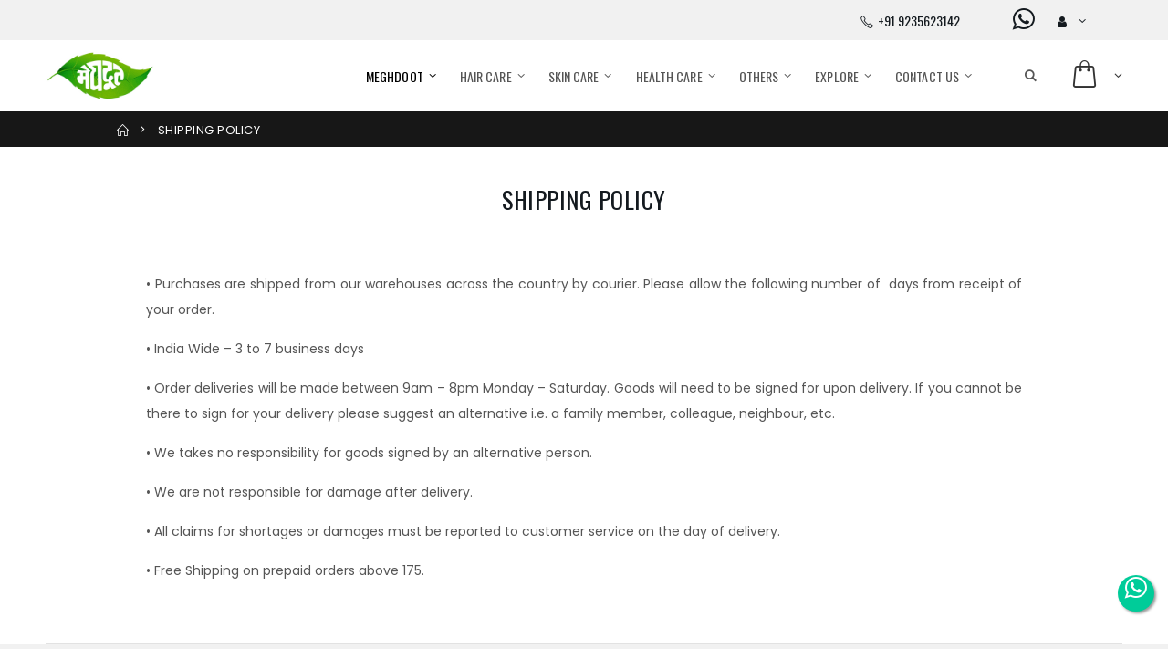

--- FILE ---
content_type: text/html; charset=UTF-8
request_url: https://meghdootherbal.com/page.php?page=SHIPPING+POLICY
body_size: 5156
content:
<!DOCTYPE html>
<html lang="en">
<head>
    
			<script async src='https://www.googletagmanager.com/gtag/js?id=G-35WPV8F97D'></script>
			<script>
				window.dataLayer = window.dataLayer || [];
				function gtag(){dataLayer.push(arguments);}
				gtag('js', new Date());

				gtag('config', 'G-35WPV8F97D');
			</script>
			<!-- Google Tag Manager GAds--> 
				<script>
					(function(w,d,s,l,i){w[l]=w[l]||[];w[l].push({'gtm.start': new Date().getTime(),event:'gtm.js'});var f=d.getElementsByTagName(s)[0], j=d.createElement(s),dl=l!='dataLayer'?'&l='+l:'';j.async=true;j.src= 'https://www.googletagmanager.com/gtm.js?id='+i+dl;f.parentNode.insertBefore(j,f); })(window,document,'script','dataLayer','GTM-WRDNDSQM');
				</script>
			<!-- End Google Tag Manager -->
			<!-- Meta Pixel Code -->
				<script>
					!function(f,b,e,v,n,t,s)
					{if(f.fbq)return;n=f.fbq=function(){n.callMethod?
					n.callMethod.apply(n,arguments):n.queue.push(arguments)};
					if(!f._fbq)f._fbq=n;n.push=n;n.loaded=!0;n.version='2.0';
					n.queue=[];t=b.createElement(e);t.async=!0;
					t.src=v;s=b.getElementsByTagName(e)[0];
					s.parentNode.insertBefore(t,s)}(window, document,'script',
					'https://connect.facebook.net/en_US/fbevents.js');
					fbq('init', '381530104820453');
					fbq('track', 'PageView');
				</script>
				<noscript>
					<img height="1" width="1" style="display:none"
					src="https://www.facebook.com/tr?id=381530104820453&ev=PageView&noscript=1"
					/>
				</noscript>
			<!-- End Meta Pixel Code -->
			<!-- new google-site-verification -->
			<meta name="google-site-verification" content="kzzzR8j_vibluVXqIQ9NJr6Fy8tMQEtQuqt3Irk7oqo" />
		
    <meta charset="UTF-8">
    <meta http-equiv="X-UA-Compatible" content="IE=edge,chrome=1">
    <meta name="viewport" content="width=device-width, initial-scale=1, shrink-to-fit=no">

    <title>Meghdoot Herbal</title>
	
    <meta name="keywords" content="Meghdoot Herbal" />
    <meta name="title" content="Meghdoot Herbal" />
    <meta name="description" content="Meghdoot Herbal">
    <meta name="author" content="MSPL">
		
	<script type="text/javascript" src="https://cdn.jsdelivr.net/npm/lozad/dist/lozad.min.js"></script>
    <link rel="icon" type="image/x-icon" href="https://meghdootherbal.com/media/logo/favicon.ico">
	<link rel="stylesheet" href="https://cdnjs.cloudflare.com/ajax/libs/font-awesome/4.7.0/css/font-awesome.min.css">
    <link rel="stylesheet" href="https://meghdootherbal.com/assets/css/bootstrap.min.css">
    <link rel="stylesheet" href="https://meghdootherbal.com/assets/css/style.css">
    <style>
        .product:hover .paction.add-cart, .paction:hover, .btn-outline-primary, .btn-primary:hover {
            background-color: transparent;
            color: rgb(0, 175, 239);
            border-color: rgb(0, 175, 239);
        }
        .paction, .social-icon, .btn-primary, .btn-outline-primary:hover, .grid-product:hover .paction.add-cart  {
            background-color: rgb(0, 175, 239);
            color: white;
            border-color: rgb(0, 175, 239);
        }
        .price-box .product-price {
            font-size: medium;
            align-items: center;
        }
        .price-box  {
            align-items: center;
        }
        .product-price .old-mrp{
            font-weight: 300;
            text-decoration: line-through;
            margin-right: 3px;
            opacity: .8;
        }
        .tagsName {
            position: absolute;
            top: 0rem;
            left: 0rem;
            width: auto;
        }
        .tagsName .tag {
            left: 0.5rem;
            background-color: rgb(130, 195, 65);
            color: rgb(255, 255, 255);
            font-weight: 500;
            text-transform: uppercase;
            text-align: left;
            border-top-left-radius: 5px;
            border-bottom-right-radius: 5px;
            font-size: 12px;
            padding: 2px 5px 2px;
            width: fit-content;
        }
        .tagsName .tag:not(:first-child) {
            border-radius: 0 5px 5px 0 !important;
            margin-top: 3px;
        }
        .tag-bestseller {
            background-color: rgb(253, 117, 133) !important;/*rgb(255, 91, 111)*/
        }
        .tag-recommend {
            background-color: rgb(255, 153, 0) !important;
        }
        .product {/*product card in carousel*/
            border: 1.5px solid rgb(214, 214, 214);
            box-shadow: rgba(0, 155, 0, 0.04) 0px 0px 12px;
            border-radius: 6px;/* curve border*/
            overflow: hidden;
        }
        .owl-item .product-image-container {
            border-bottom: none;/*remove product image border */
            min-height: 270px;
            max-height: 270px;
            background-color: rgba(255, 255, 255, 0.5);
        }
        .product-tagline {
            margin-top: 3px;
            margin-bottom: 0;
            font-size: small;
            font-style: italic;
            font-weight: 300;
            color: rgb(130, 195, 65);
            line-height: 90%;
        }
        .product-title {
            margin-bottom: 0;
        }
        .product-title a {
            margin-bottom: 0;
            overflow: hidden;
            font-weight: 550;
            text-decoration: none;
        }
        .product-titlebox{
            min-height: 8rem;
            max-height: 8rem;
            margin-left: 1rem;
            margin-right: 1rem;
            overflow: hidden;
        }
        .text-price {
            font: normal 400 1.4rem / 1.8 "Oswald", sans-serif;
            color: #000;
        }
        @media only screen and (max-device-width: 480px){
            .owl-item .product-image-container {
                margin-top: 3rem;
                min-height: 175px;
                max-height: 175px;
            }
            .product-details .d-flex {
                display: contents !important;
            }
            .price-box .product-price {
                display: list-item !important;
            }
            .price-box .product-price:not(:first-child) {
                margin-top: 5px;
            }
            .tagsName .tag {
                opacity: 0.8;
            }
        }
        @media screen and (min-width: 768px) {
            .header {
                padding-left: 0px;
            }
        }
        @media screen and (min-width: 768px) {
            .welcome-msg {
                margin-right: 3rem;
            }
        }
        .welcome-msg {
            position: relative;
            margin: .3rem 2rem .3rem 0;
            text-transform: uppercase;
        }
        @media screen and (max-width: 1199px) {
            .header-contact {
                display: block;
            }
        }
        .header-top, .header-contact {
            color: #141a1f;
        }
        .header-middle {
            padding-top: 1rem;
            padding-bottom: 1rem;
        }
        .header-dropdown {
            position: relative;
            text-transform: uppercase;
        }
        .header-dropdown>a {
            position: relative;
            padding-right: 1.6rem;
            display: inline-flex;
            align-items: center;
        }
        .header-menu {
            position: absolute;
            left: auto;
            right: 0;
        }
        
    </style>
</head>
<body class="homepage" data-spy="scroll" data-target="#category-list" data-offset="130"  style='background-color: white;'>
    <div class="page-wrapper">
        <header class="header ">
            <div class="header-top" style='background-color:#f1f1f1'>
                <div class="container">
                    <div class="header-left header-dropdowns">
                    </div>
                    <div class="header-right">
                        <div class="header-contact">
                            <i class="icon-phone-1"></i>
                            <a id='id_phonecall_btn' href="tel:+919235623142" title="Call us">+91 9235623142</a>
                        </div>
                        <p class="welcome-msg"><a id='id_whatsapp_btn' href="https://api.whatsapp.com/send/?phone=919235623142&amp;text=Hi&amp;app_absent=0" target="_blank" title="Let's chat!"><i class="fa fa-whatsapp fa-2x"></i></a></p>
                        <div class="header-dropdown">
                            <a href="#"><i class="icon-user"></i></a></i>
                            <div class="header-menu">
                                <ul>
                                    									                                        <li><a href="https://meghdootherbal.com/login.php">Login </a></li>
									                                </ul>
                            </div>
                        </div>
                    </div>
                </div>
            </div>
            <div class="header-middle sticky-header" style='background-color: white;'> <!--<div class="header-middle sticky-header">-->
                <div class="container-fluid">
                    <div class="header-left">
                        <a href="https://meghdootherbal.com" class="logo">
                            <img src="https://meghdootherbal.com/media/logo/logo.png" width="150" class="logo-dark" alt="Meghdoot Herbal">
                            <img src="https://meghdootherbal.com/media/logo/logo.png" width="120" class="logo-light" alt="Meghdoot Herbal">
                        </a>
                    </div>
                    <div class="header-right">
                        <nav class="main-nav">
                            <ul class="menu sf-arrows">
								

                                <li class="active">
									<a href="https://meghdootherbal.com/">Meghdoot</a>
                                    <ul>
                                        <li><a href="https://meghdootherbal.com/page.php?page=About+Us">About Us</a></li>
                                        <li><a href="#">Khadi Range</a></li>
                                        <li><a href="#">Hotel & Spa</a></li>
                                        <li><a href="#">3rd Party Manufacturing</a></li>
									</ul>
								</li>
							 
                                <li>
                                    <a href="category.php?cat=Hair+care" class="sf-with-ul">Hair care</a>
                                    <ul>
									 
                                        <li><a href="https://meghdootherbal.com/category.php?subcat=Shampoo&cat=Hair+care">Shampoo</a></li>
									 
                                        <li><a href="https://meghdootherbal.com/category.php?subcat=Oil&cat=Hair+care">Oil</a></li>
									 
                                        <li><a href="https://meghdootherbal.com/category.php?subcat=Hair+Pack&cat=Hair+care">Hair Pack</a></li>
									 
                                        <li><a href="https://meghdootherbal.com/category.php?subcat=Conditioner&cat=Hair+care">Conditioner</a></li>
																		</ul>
                                </li>
							 
                                <li>
                                    <a href="category.php?cat=Skin+care" class="sf-with-ul">Skin care</a>
                                    <ul>
									 
                                        <li><a href="https://meghdootherbal.com/category.php?subcat=Soap+%26+Body+Wash&cat=Skin+care">Soap & Body Wash</a></li>
									 
                                        <li><a href="https://meghdootherbal.com/category.php?subcat=Hand+Wash+%26+Sanitizer&cat=Skin+care">Hand Wash & Sanitizer</a></li>
									 
                                        <li><a href="https://meghdootherbal.com/category.php?subcat=Scrub&cat=Skin+care">Scrub</a></li>
									 
                                        <li><a href="https://meghdootherbal.com/category.php?subcat=Lotion+%26+Moisturiser&cat=Skin+care">Lotion & Moisturiser</a></li>
									 
                                        <li><a href="https://meghdootherbal.com/category.php?subcat=Face+Pack&cat=Skin+care">Face Pack</a></li>
									 
                                        <li><a href="https://meghdootherbal.com/category.php?subcat=Cream&cat=Skin+care">Cream</a></li>
									 
                                        <li><a href="https://meghdootherbal.com/category.php?subcat=Powder&cat=Skin+care">Powder</a></li>
									 
                                        <li><a href="https://meghdootherbal.com/category.php?subcat=Face+Wash&cat=Skin+care">Face Wash</a></li>
																		</ul>
                                </li>
							 
                                <li>
                                    <a href="category.php?cat=Health+care" class="sf-with-ul">Health care</a>
                                    <ul>
									 
                                        <li><a href="https://meghdootherbal.com/category.php?subcat=Powder+%26+Churna&cat=Health+care">Powder & Churna</a></li>
									 
                                        <li><a href="https://meghdootherbal.com/category.php?subcat=Tablets&cat=Health+care">Tablets</a></li>
									 
                                        <li><a href="https://meghdootherbal.com/category.php?subcat=Avleh+%26+Prash&cat=Health+care">Avleh & Prash</a></li>
									 
                                        <li><a href="https://meghdootherbal.com/category.php?subcat=Syrup&cat=Health+care">Syrup</a></li>
									 
                                        <li><a href="https://meghdootherbal.com/category.php?subcat=Oil&cat=Health+care">Oil</a></li>
																		</ul>
                                </li>
							 
                                <li>
                                    <a href="category.php?cat=Others" class="sf-with-ul">Others</a>
                                    <ul>
									 
                                        <li><a href="https://meghdootherbal.com/category.php?subcat=Gift+Pack&cat=Others">Gift Pack</a></li>
									 
                                        <li><a href="https://meghdootherbal.com/category.php?subcat=Offers&cat=Others">Offers</a></li>
									 
                                        <li><a href="https://meghdootherbal.com/category.php?subcat=Incense&cat=Others">Incense</a></li>
																		</ul>
                                </li>
							                                <li><a href="#" class="sf-with-ul">Explore</a>
                                    <ul>
                                        <li><a href="https://meghdootherbal.com/page.php?page=Ayurveda">Ayurveda</a></li>
                                        <li><a href="#">Media & Press</a></li>
                                        <li><a href="#">Blog</a></li>
                                        <li><a href="#">Gallery</a></li>
                                        <li><a href="#">Testimonials</a></li>
                                        <li><a href="#">Ingredients</a></li>
                                    </ul>
                                </li>
                                <li><a href="#" class="sf-with-ul">Contact Us</a>
                                    <ul>
                                        <li><a href="https://meghdootherbal.com/page.php?page=Contact+Us">Contact Us</a></li>
                                        <li><a href="https://meghdootherbal.com/page.php?page=Career">Career</a></li>
                                        <li><a href="https://meghdootherbal.com/page.php?page=Ask+Doctor">Ask Doctor</a></li>
                                    </ul>
                                </li>


                            </ul>
                        </nav>
                        <button class="mobile-menu-toggler" type="button">
                            <i class="icon-menu"></i>
                        </button>
                        <!-- Search icon -->
                        <div class="header-search">
                            <a href="#" class="search-toggle" role="button"><i class="icon-search"></i></a>
                            <form action="search.php" method="get">
                                <div class="header-search-wrapper" style='max-width:50px'>
                                    <input type="search" class="form-control" name="search" id="q" placeholder="Search..." required>
                                    <button class="btn" type="submit"><i class="icon-search"></i></button>
                                </div>
                            </form>
                        </div>

                        <!--<div class="header-dropdowns">
                            <div class="header-dropdown">
                                <a href="#"><i class="icon-user"></i></a></i>
                                <div class="header-menu">
                                    <ul>
																			                                        <li><a href="https://meghdootherbal.com/login.php">Login </a></li>
									                                    </ul>
                                </div>
                            </div>
                        </div>-->
                        <div class="dropdown cart-dropdown" onclick="location.href='https://meghdootherbal.com/cart.php'">
                            <a href="https://meghdootherbal.com/cart.php" class="dropdown-toggle" role="button" data-toggle="dropdown" aria-haspopup="true" aria-expanded="false" data-display="static">
								                                
                            </a>

                            <div class="dropdown-menu" >
                                <div class="dropdownmenu-wrapper">
                                    <div class="dropdown-cart-products">
									                                    </div>

                                    <div class="dropdown-cart-total">
                                                                            </div>

                                    <div class="dropdown-cart-action">
                                        <a href="https://meghdootherbal.com/cart.php" class="btn">View Cart</a>
                                        <a href="https://meghdootherbal.com/checkout.php" class="btn">Checkout</a>
                                    </div><!-- End .dropdown-cart-total -->
                                </div><!-- End .dropdownmenu-wrapper -->
                            </div><!-- End .dropdown-menu -->
                        </div>
                    </div>
                </div>
            </div>
        </header>

        <main class="main">
            <nav aria-label="breadcrumb" class="breadcrumb-nav">
                <div class="container-fluid ">
                    <ol class="breadcrumb">
                        <li class="breadcrumb-item"><a href="https://meghdootherbal.com/"><i class="icon-home"></i></a></li>
                        <li class="breadcrumb-item active" aria-current="page">SHIPPING POLICY</li>
                    </ol>
                </div>
            </nav>
            <div class="main-container">
                <div class="main-content">
                    <div class="container-fluid">
						<div class="about-section">
						<br>
						<h2 class="subtitle text-center">SHIPPING POLICY</h2>
												<br>	
						<p><p style="text-align: justify;">&bull; Purchases are shipped from our warehouses across the country by courier. Please allow the following number of &nbsp;days from receipt of your order.</p>
<p style="text-align: justify;">&bull; India Wide &ndash; 3 to 7 business days</p>
<p style="text-align: justify;">&bull; Order deliveries will be made between 9am &ndash; 8pm Monday &ndash; Saturday. Goods will need to be signed for upon delivery. If you cannot be there to sign for your delivery please suggest an alternative i.e. a family member, colleague, neighbour, etc.</p>
<p style="text-align: justify;">&bull; We takes no responsibility for goods signed by an alternative person.</p>
<p style="text-align: justify;">&bull; We are not responsible for damage after delivery.</p>
<p style="text-align: justify;">&bull; All claims for shortages or damages must be reported to customer service on the day of delivery.</p>
<p style="text-align: justify;">&bull; Free Shipping on prepaid orders above 175.</p></p>
						</div>
					</div>
				</div>
			</div>
		</main>
		
        <footer class="footer" style='background-color:#f1f1f1'>
            <!-- End .footer-top <div class="footer-top">
            </div>-->

            <div class="footer-middle">
                <div class="container-fluid">
                    <div class="row">
                        <div class="col-lg-4">
                            <div class="widget">
                                <div class="row">
                                    <div class="col-sm-6">
										<h4 class="widget-title">Account</h4>
                                        <ul class="links">
																				                                        <li><a href="https://meghdootherbal.com/login.php">Login </a></li>
									                                        </ul>
                                    </div>
                                    <div class="col-sm-6">
										<h4 class="widget-title">Support</h4>
                                        <ul class="links">
											<li><a href="https://meghdootherbal.com/page.php?page=Contact+Us">Contact Us</a></li>
											<li><a href="https://meghdootherbal.com/page.php?page=PRIVACY+POLICY">Privacy Policy</a></li>
											<li><a href="https://meghdootherbal.com/page.php?page=SHIPPING+POLICY">Shipping Policy</a></li>
											<li><a href="https://meghdootherbal.com/page.php?page=TERMS+AND+CONDITIONS">Terms and Conditions</a></li>
											<li><a href="https://meghdootherbal.com/page.php?page=Payment+%26+Pricing">Payment & Pricing</a></li>
											<li><a href="https://meghdootherbal.com/page.php?page=Refund+and+Cancellation">Refund & Cancellation</a></li>
											<li><a href="https://meghdootherbal.com/page.php?page=FAQ">FAQ's</a></li>
                                        </ul>
                                    </div>
                                </div>
                            </div>
                        </div>

                        <div class="col-lg-4 offset-lg-1">
                            <div class="widget">
                                
                                <div class="row">
									<div class="widget widget-newsletter">
										<h4 class="widget-title">Subscribe newsletter</h4>
										<form action="#">
											<input type="email" class="form-control" placeholder="Email address" required>
											<input type="submit" class="btn" value="Subscribe">
										</form>
									</div>
									<div class="widget">
										<div class="row">
											<div class="col-sm-6">
												<h4 class="widget-title">Contact Info</h4>
												<ul class="contact-info">
													<li>
														<span class="contact-info-label">Address:</span>A1/18, Sector H, Aliganj, Lucknow, U.P.-226024, India
													</li>
												</ul>
											</div>
											<div class="col-sm-6">
												<ul class="contact-info">
													<li>
														<span class="contact-info-label">Phone:</span>Toll Free <a href="tel:">(+91) 9235623142, </a>
													</li>
													<li>
														<span class="contact-info-label">Email:</span> <a href="mailto:info@meghdootherbal.com">info@meghdootherbal.com</a>
													</li>
												</ul>
											</div>
										</div>
									</div>
                                </div>
                            </div>
                        </div>
                        <div class="col-lg-3">
							                            <div class="widget widget-social">
                                <div class="social-icons">
                                    <a href="https://www.facebook.com/meghdootherbal/" class="social-icon" target="_blank"><i class="icon-facebook"></i></a>
                                    <a href="https://twitter.com/meghdootherbal/" class="social-icon" target="_blank"><i class="icon-twitter"></i></a>
                                    <a href="https://www.instagram.com/meghdootherbal/" class="social-icon" target="_blank"><i class="icon-instagram"></i></a>
									<a href="https://api.whatsapp.com/send/?phone=919235623142&amp;text=hi&amp;app_absent=0" class="social-icon" target="_blank">
										<i class="fa fa-whatsapp"></i>
									</a>
                                </div>
                            </div>
							<img src="https://meghdootherbal.com/assets/images/payments.png" alt="Payment methods" class="footer-payments">
                        </div>
                    </div>
                    <p class="footer-copyright">Meghdoot Herbal &copy;  2022.  All Rights Reserved</p>
                </div>
            </div>
            <!--<div class="footer-bottom">
                <div class="container-fluid">
                    <p class="footer-copyright">Meghdoot Herbal &copy;  2019.  All Rights Reserved</p>
                    <img src="assets/images/payments.png" alt="payment methods" class="footer-payments">
                </div>
            </div>-->
        </footer>
    </div>

    <div class="mobile-menu-overlay"></div><!-- End .mobil-menu-overlay -->

    <div class="mobile-menu-container">
        <div class="mobile-menu-wrapper">
            <span class="mobile-menu-close"><i class="icon-cancel"></i></span>
            <nav class="mobile-nav"><!-- mobile-nav -->
                <ul class="mobile-menu">
					

                                <li class="active">
									<a href="https://meghdootherbal.com/">Meghdoot</a>
                                    <ul>
                                        <li><a href="https://meghdootherbal.com/page.php?page=About+Us">About Us</a></li>
                                        <li><a href="#">Khadi Range</a></li>
                                        <li><a href="#">Hotel & Spa</a></li>
                                        <li><a href="#">3rd Party Manufacturing</a></li>
									</ul>
								</li>
							 
                                <li>
                                    <a href="category.php?cat=Hair+care" class="sf-with-ul">Hair care</a>
                                    <ul>
									 
                                        <li><a href="https://meghdootherbal.com/category.php?subcat=Shampoo&cat=Hair+care">Shampoo</a></li>
									 
                                        <li><a href="https://meghdootherbal.com/category.php?subcat=Oil&cat=Hair+care">Oil</a></li>
									 
                                        <li><a href="https://meghdootherbal.com/category.php?subcat=Hair+Pack&cat=Hair+care">Hair Pack</a></li>
									 
                                        <li><a href="https://meghdootherbal.com/category.php?subcat=Conditioner&cat=Hair+care">Conditioner</a></li>
																		</ul>
                                </li>
							 
                                <li>
                                    <a href="category.php?cat=Skin+care" class="sf-with-ul">Skin care</a>
                                    <ul>
									 
                                        <li><a href="https://meghdootherbal.com/category.php?subcat=Soap+%26+Body+Wash&cat=Skin+care">Soap & Body Wash</a></li>
									 
                                        <li><a href="https://meghdootherbal.com/category.php?subcat=Hand+Wash+%26+Sanitizer&cat=Skin+care">Hand Wash & Sanitizer</a></li>
									 
                                        <li><a href="https://meghdootherbal.com/category.php?subcat=Scrub&cat=Skin+care">Scrub</a></li>
									 
                                        <li><a href="https://meghdootherbal.com/category.php?subcat=Lotion+%26+Moisturiser&cat=Skin+care">Lotion & Moisturiser</a></li>
									 
                                        <li><a href="https://meghdootherbal.com/category.php?subcat=Face+Pack&cat=Skin+care">Face Pack</a></li>
									 
                                        <li><a href="https://meghdootherbal.com/category.php?subcat=Cream&cat=Skin+care">Cream</a></li>
									 
                                        <li><a href="https://meghdootherbal.com/category.php?subcat=Powder&cat=Skin+care">Powder</a></li>
									 
                                        <li><a href="https://meghdootherbal.com/category.php?subcat=Face+Wash&cat=Skin+care">Face Wash</a></li>
																		</ul>
                                </li>
							 
                                <li>
                                    <a href="category.php?cat=Health+care" class="sf-with-ul">Health care</a>
                                    <ul>
									 
                                        <li><a href="https://meghdootherbal.com/category.php?subcat=Powder+%26+Churna&cat=Health+care">Powder & Churna</a></li>
									 
                                        <li><a href="https://meghdootherbal.com/category.php?subcat=Tablets&cat=Health+care">Tablets</a></li>
									 
                                        <li><a href="https://meghdootherbal.com/category.php?subcat=Avleh+%26+Prash&cat=Health+care">Avleh & Prash</a></li>
									 
                                        <li><a href="https://meghdootherbal.com/category.php?subcat=Syrup&cat=Health+care">Syrup</a></li>
									 
                                        <li><a href="https://meghdootherbal.com/category.php?subcat=Oil&cat=Health+care">Oil</a></li>
																		</ul>
                                </li>
							 
                                <li>
                                    <a href="category.php?cat=Others" class="sf-with-ul">Others</a>
                                    <ul>
									 
                                        <li><a href="https://meghdootherbal.com/category.php?subcat=Gift+Pack&cat=Others">Gift Pack</a></li>
									 
                                        <li><a href="https://meghdootherbal.com/category.php?subcat=Offers&cat=Others">Offers</a></li>
									 
                                        <li><a href="https://meghdootherbal.com/category.php?subcat=Incense&cat=Others">Incense</a></li>
																		</ul>
                                </li>
							                                <li><a href="#" class="sf-with-ul">Explore</a>
                                    <ul>
                                        <li><a href="https://meghdootherbal.com/page.php?page=Ayurveda">Ayurveda</a></li>
                                        <li><a href="#">Media & Press</a></li>
                                        <li><a href="#">Blog</a></li>
                                        <li><a href="#">Gallery</a></li>
                                        <li><a href="#">Testimonials</a></li>
                                        <li><a href="#">Ingredients</a></li>
                                    </ul>
                                </li>
                                <li><a href="#" class="sf-with-ul">Contact Us</a>
                                    <ul>
                                        <li><a href="https://meghdootherbal.com/page.php?page=Contact+Us">Contact Us</a></li>
                                        <li><a href="https://meghdootherbal.com/page.php?page=Career">Career</a></li>
                                        <li><a href="https://meghdootherbal.com/page.php?page=Ask+Doctor">Ask Doctor</a></li>
                                    </ul>
                                </li>


                </ul>
            </nav>
            <div class="social-icons"><!-- Social Icon MOBILE -->
                <a href="https://www.facebook.com/meghdootherbal/" class="social-icon" target="_blank"><i class="icon-facebook"></i></a>
                <a href="https://twitter.com/meghdootherbal/" class="social-icon" target="_blank"><i class="icon-twitter"></i></a>
                <a href="https://www.instagram.com/meghdootherbal/" class="social-icon" target="_blank"><i class="icon-instagram"></i></a>
            </div>
        </div>
    </div>

    <a id="scroll-top" href="#top" title="Top" role="button"><i class="icon-angle-up"></i></a>
	<!-- Whatsapp button -->
	<a id='id_whatsapp_btn' style="position:fixed; width:40px; height:40px; bottom:50px;	right:15px; z-index: 9999; background-color:#0C9; color:#FFF; border-radius:40px; text-align:center; box-shadow: 2px 2px 3px #999; align-content: center;" href="https://api.whatsapp.com/send/?phone=919235623142&amp;text=hi&amp;app_absent=0" target="_blank" title="Let's chat!">
		<i class="fa fa-whatsapp fa-2x"></i>
	</a>
    <!-- Plugins JS File -->
    <script src="https://meghdootherbal.com/assets/js/jquery.min.js"></script>
    <script src="https://meghdootherbal.com/assets/js/bootstrap.bundle.min.js"></script>
    <script src="https://meghdootherbal.com/assets/js/plugins.js"></script>

    <!-- Main JS File -->
    <script src="https://meghdootherbal.com/assets/js/main.js"></script>
	<script>
		const observer = lozad(); // lazy loads elements with default selector as '.lozad'
		observer.observe();
	</script>
</body>
</html>					

--- FILE ---
content_type: text/css
request_url: https://meghdootherbal.com/assets/css/style.css
body_size: 30113
content:
@charset "UTF-8";
@import url("https://fonts.googleapis.com/css?family=Poppins:300,300i,400,400i,500,600,700");
@import url("https://fonts.googleapis.com/css?family=Open+Sans:400,400i");
@import url("https://fonts.googleapis.com/css?family=Oswald:200,300,400,500,600,700");
:root {
	/* #ffffff white, #000000 black, #115511 dark green, #11ff11 light green, #88B340;green*/
  --main-bg-color-vish: f5f5f5;/*ligt grey #0065AA; /*blue,  #D2A74B;/*#56563f; /*var(--main-bg-color-vish); #97cc02; Header and footer background colour*/ 
  --main-header-textcolor-vish: #00000;/*black #115511;/*#11ff11; var(--main-header-textcolor-vish); #161616*/
  --main-header-textcolor-active-vish: #000000;/*black #ffffff;/*#115511;*/
  --homepage-banner-height-mobile: 400px;
  --homepage-banner-height-desktop: 450px; 
}
html {
  font-size: 62.5%;
  font-size-adjust: 100%;
  -ms-text-size-adjust: 100%;
  -webkit-text-size-adjust: 100%;
}

body {
  background-color: #f5f5f5;/*light grey vish #fff; Website backgroud colour*/
  color: #555;
  font: normal 400 1.4rem / 1.8 "Poppins", sans-serif;
  -moz-osx-font-smoothing: grayscale;
  -webkit-font-smoothing: antialiased;
  overflow-x: hidden;
  position: relative;
}
/*body:not(.loaded) > *:not(.loading-overlay) {
  visibility: hidden;
} vishi*/

::-moz-selection {
  background-color: #333;
  color: #fff;
}

::selection {
  background-color: #333;
  color: #fff;
}

p {
  margin-bottom: 1.5rem;
}

ul,
ol {
  margin: 0 0 2.25rem;
  padding: 0;
  list-style: none;
}

b,
strong {
  font-weight: 700;
}

em,
i {
  font-style: italic;
}

hr {
  margin: 4rem 0;
  background-color: #e2e2e2;
  border: 0;
  height: 1px;
}

sub,
sup {
  position: relative;
  font-size: 70%;
  line-height: 0;
  vertical-align: baseline;
}

sup {
  top: -.5em;
}

sub {
  bottom: -.25em;
}

img {
  display: block;
  max-width: 100%;
  height: auto;
}

@keyframes rotating {
  from {
    -webkit-transform: rotate(0deg);
    transform: rotate(0deg);
  }
  to {
    -webkit-transform: rotate(360deg);
    transform: rotate(360deg);
  }
}
@-webkit-keyframes spin {
  0% {
    -webkit-transform: rotate(0deg);
  }
  100% {
    -webkit-transform: rotate(359deg);
  }
}
@keyframes spin {
  0% {
    transform: rotate(0deg);
  }
  100% {
    transform: rotate(359deg);
  }
}
@-webkit-keyframes bouncedelay {
  0%,
  80%,
  100% {
    -webkit-transform: scale(0);
    transform: scale(0);
  }
  40% {
    -webkit-transform: scale(1);
    transform: scale(1);
  }
}
@keyframes bouncedelay {
  0%,
  80%,
  100% {
    -webkit-transform: scale(0);
    transform: scale(0);
  }
  40% {
    -webkit-transform: scale(1);
    transform: scale(1);
  }
}
.loading-overlay {
  position: fixed;
  top: 0;
  right: 0;
  bottom: 0;
  left: 0;
  transition: all .5s ease-in-out;
  background: #fff;
   
  opacity: 1;
  /*visibility: visible; vishi*/
  visibility: hidden;
  z-index: 999999;
}
.loaded > .loading-overlay {
  opacity: 0;
  visibility: hidden;
}

.bounce-loader {
  position: absolute;
  top: 50%;
  left: 50%;
  width: 70px;
  margin: -9px 0 0 -35px;
  transition: all .2s;
  text-align: center;
  z-index: 10000;
}
.bounce-loader .bounce1,
.bounce-loader .bounce2,
.bounce-loader .bounce3 {
  display: inline-block;
  width: 18px;
  height: 18px;
  border-radius: 100%;
  background-color: #CCC;
  box-shadow: 0 0 20px 0 rgba(0, 0, 0, 0.15);
  -webkit-animation: 1.4s ease-in-out 0s normal both infinite bouncedelay;
  animation: 1.4s ease-in-out 0s normal both infinite bouncedelay;
}
.bounce-loader .bounce1 {
  -webkit-animation-delay: -.32s;
  animation-delay: -.32s;
}
.bounce-loader .bounce2 {
  -webkit-animation-delay: -.16s;
  animation-delay: -.16s;
}

h1, .h1,
h2, .h2,
h3, .h3,
h4, .h4,
h5, .h5,
h6, .h6 {
  color: #141a1f;
  font-weight: 400;
  letter-spacing: 0;
  line-height: 1.1;
  margin-bottom: 1.8rem;
}

h1, .h1 {
  font-size: 3rem;
}

h2, .h2 {
  font-size: 2.2rem;
}

h3, .h3 {
  font-size: 1.7rem;
}

h4, .h4 {
  font-size: 1.5rem;
}

h5, .h5 {
  font-size: 1.2rem;
}

h6, .h6 {
  font-size: 1rem;
}

a {
  transition: all .3s;
  color: #333;
  text-decoration: none;
}

a:hover,
a:focus {
  color: #333;
  text-decoration: underline;
}

.heading {
  margin-bottom: 4rem;
  font-size: 1.4rem;
}
.heading .title {
  margin-bottom: 1.6rem;
}
.heading p {
  letter-spacing: -.015em;
}
.heading p:last-child {
  margin-bottom: 0;
}

.title {
  font-weight: 400;
}

.subtitle {
  font: 400 2.6rem/1 "Oswald", sans-serif;
  letter-spacing: .05rem;
  margin-bottom: 2.5rem;
  position: relative;
  text-transform: uppercase;
}

.title-group {
  margin-bottom: 2.5rem;
}
.title-group .subtitle {
  margin-bottom: .3rem;
}
.title-group p {
  font-size: 1.5rem;
  letter-spacing: .02rem;
}

.title-desc {
  font-size: 1.4rem;
  line-height: 2;
}

.light-title {
  margin-bottom: 2rem;
  font-weight: 300;
}

.text-primary {
  color: #000 !important;
}

.lead {
  color: inherit;
  font-size: 1.8rem;
  font-weight: 300;
  line-height: 1.4;
  margin-bottom: 1rem;
}

@media screen and (min-width: 768px) {
  h1, .h1 {
    font-size: 3.2rem;
  }

  h2, .h2 {
    font-size: 2.4rem;
  }

  .lead {
    font-size: 2.1rem;
  }
}
@media screen and (min-width: 992px) {
  h1, .h1 {
    font-size: 3.6rem;
  }
}
.container-fluid {
  width: 100%;
  margin-right: auto;
  margin-left: auto;
}

.container {
  width: 100%;
}

.page-wrapper {
  position: relative;
  transition: transform .35s;
}
.mmenu-active .page-wrapper {
  transform: translateX(250px);
}

.main {
  flex: 1 1 auto;
}

.row.row-sm {
  margin-right: -10px;
  margin-left: -10px;
}
.row.row-sm [class*='col-'] {
  padding-right: 10px;
  padding-left: 10px;
}

.ajax-overlay {
  display: -ms-flexbox;
  display: flex;
  position: fixed;
  top: 0;
  right: 0;
  bottom: 0;
  left: 0;
  -ms-flex-align: center;
  align-items: center;
  background-color: rgba(0, 0, 0, 0.6);
  z-index: 1041;
}

@media screen and (min-width: 1200px) {
  .padding-left-lg {
    padding-left: 35px;
  }

  .padding-right-lg {
    padding-right: 35px;
  }

  .col-xl-5col {
    -ms-flex: 0 0 20%;
    flex: 0 0 20%;
    max-width: 20%;
  }

  .col-xl-7col {
    -ms-flex: 0 0 14.2857%;
    flex: 0 0 14.2857%;
    max-width: 14.2857%;
  }

  .col-xl-8col {
    -ms-flex: 0 0 12.5%;
    flex: 0 0 12.5%;
    max-width: 12.5%;
  }
}
@media screen and (min-width: 1280px) {
  .container {
    max-width: 1200px;
  }

  .container-fluid,
  .container {
    padding-left: 5rem;
    padding-right: 5rem;
  }
}
@media screen and (min-width: 1600px) {
  .container-fluid {
    padding-left: 7rem;
    padding-right: 7rem;
  }
}
@media screen and (min-width: 1900px) {
  .container-fluid {
    padding-left: 10rem;
    padding-right: 10rem;
  }
}
@media screen and (max-width: 991px) {
  .container {
    max-width: 100%;
  }
}
/* Side Nav */
.main-container {
  display: flex;
  flex-wrap: wrap;
  min-height: 400px;
}

.main-container:after {
  content: '';
  display: table;
  clear: both;
}

.main-container .category-list {
  width: 100%;
  text-align: left;
  position: relative;
  background: var(--main-bg-color-vish); /*vish# #000*/
  z-index: 5;
}

@media (min-width: 768px) {
  .main-container .category-list {
    width: 78px;
    float: left;
    padding: 46px 0 146px;
  }
}
@media (max-width: 767px) {
  .main-container .category-list {
    margin: 0 auto;
    width: calc(100% - 30px);
  }
}
.main-container .main-content {
  width: 100%;
  min-height: 100%;
}
.homepage .main-container .main-content {
  padding-top: 0;
}

@media (min-width: 768px) {
  .main-container .main-content {
    float: left;
    width: calc(100%);/* - 78px); vish#*/
  }
}
.category-list .nav {
  margin: 0;
  padding: 0;
  list-style: none;
}

@media (max-width: 767px) {
  .category-list .nav.category-list-nav.affix {
    position: relative !important;
  }
}
@media (min-width: 768px) {
  .category-list .nav {
    padding-top: 16px;
  }
}
@media (min-width: 992px) {
  .category-list .nav.is_stuck {
    padding-top: 80px;
  }
}
.category-list .nav > li {
  float: none;
  font-size: 0;
}

@media (max-width: 767px) {
  .category-list .nav > li {
    float: left;
  }
}
.category-list .nav > li > a {
  display: -ms-inline-flexbox;
  display: inline-flex;
  position: relative;
  width: auto;
  padding: 0;
  transition: all .3s;
  color: #fff;
  line-height: 78px;
  text-decoration: none !important;
  white-space: nowrap;
}

.cat-list-icon {
  display: -ms-inline-flexbox;
  display: inline-flex;
  -ms-flex-align: center;
  align-items: center;
  -ms-flex-pack: center;
  justify-content: center;
  width: 78px;
  min-height: 60px;
}

.category-list .nav > li > a .cat-list-icon img {
  max-width: 32px;
  vertical-align: middle;
}

.category-list .nav > li > a .cat-list-text {
  display: inline-block;
  position: relative;
  width: 0;
  transition: all .3s;
  font-size: 16px;
  font-weight: 400;
  opacity: 0;
  overflow: hidden;
  vertical-align: middle;
  visibility: hidden;
}

@media (max-width: 767px) {
  .category-list .nav > li > a .cat-list-text {
    display: none;
  }
}
.category-list .nav > li > a::after {
  display: block;
  position: absolute;
  top: 50%;
  right: -15px;
  width: 16px;
  height: 16px;
  margin-top: -8px;
  transition: all .3s;
  border: 8px solid transparent;
  content: '';
}

@media (max-width: 767px) {
  .category-list .nav > li > a::after {
    display: none;
  }
}
.category-list .nav > li > a:hover .cat-list-text {
  width: auto;
  padding-right: 50px;
  opacity: 1;
  visibility: visible;
}

.category-list .nav > li.green > a:hover {
  background-color: #1bd49e;
}

.category-list .nav > li.green > a:hover:after {
  border-left-color: #1bd49e;
}

.category-list .nav > li.green a.active {
  background-color: #1bd49e;
}

.category-list .nav > li.green a.active:after {
  border-left-color: #1bd49e;
}

.category-list .nav > li.orange > a:hover {
  background-color: #f69a33;
}

.category-list .nav > li.orange > a:hover:after {
  border-left-color: #f69a33;
}

.category-list .nav > li.orange a.active {
  background-color: #f69a33;
}

.category-list .nav > li.orange a.active:after {
  border-left-color: #f69a33;
}

.category-list .nav > li.red > a:hover {
  background-color: #e84f5e;
}

.category-list .nav > li.red > a:hover:after {
  border-left-color: #e84f5e;
}

.category-list .nav > li.red a.active {
  background-color: #e84f5e;
}

.category-list .nav > li.red a.active:after {
  border-left-color: #e84f5e;
}

.category-list .nav > li.lime > a:hover {
  background-color: #cdd41b;
}

.category-list .nav > li.lime > a:hover:after {
  border-left-color: #cdd41b;
}

.category-list .nav > li.lime a.active {
  background-color: #cdd41b;
}

.category-list .nav > li.lime a.active:after {
  border-left-color: #cdd41b;
}

.category-list .nav > li.blue > a:hover {
  background-color: #2a7ee5;
}

.category-list .nav > li.blue > a:hover:after {
  border-left-color: #2a7ee5;
}

.category-list .nav > li.blue a.active {
  background-color: #2a7ee5;
}

.category-list .nav > li.blue a.active:after {
  border-left-color: #2a7ee5;
}

.category-list .nav > li.gray > a:hover {
  background-color: #434444;
}

.category-list .nav > li.gray > a:hover:after {
  border-left-color: #434444;
}

.category-list .nav > li.gray a.active {
  background-color: #434444;
}

.category-list .nav > li.gray a.active:after {
  border-left-color: #434444;
}

.category-list .nav > li.lightblue > a:hover {
  background-color: #2eacb3;
}

.category-list .nav > li.lightblue > a:hover:after {
  border-left-color: #2eacb3;
}

.category-list .nav > li.lightblue a.active {
  background-color: #2eacb3;
}

.category-list .nav > li.lightblue a.active:after {
  border-left-color: #2eacb3;
}

.header {
  font-family: "Oswald", sans-serif;
  background-color: var(--main-bg-color-vish); /*vish #000;*/
}
.header .container,
.header .container-fluid {
  display: -ms-flexbox;
  display: flex;
  -ms-flex-align: center;
  align-items: center;
}

.header-left,
.header-center,
.header-right {
  display: -ms-flexbox;
  display: flex;
  -ms-flex-align: center;
  align-items: center;
}

.header-right {
  margin-left: auto;
}

.header-center {
  margin-right: auto;
  margin-left: auto;
}

.header-top {
  color: #c4d0dc;
  background-color: #000;
  padding-top: .4rem;
  padding-bottom: .4rem;
}
.header-top a {
  padding-top: .5rem;
  padding-bottom: .5rem;
  color: inherit;
}

.header-middle {
  padding-top: 2.1rem;
  padding-bottom: 2.1rem;
}
.header-middle .container,
.header-middle .container-fluid {
  position: relative;
}

.logo {
  display: block;
  margin-right: 17px;
}
.logo img {
  display: block;
  max-width: 100%;
  height: auto;
}
.logo .logo-dark {
  display: none;
}

.header-dropdown {
  position: relative;
  text-transform: uppercase;
  font-size: 1.4rem;
  font-weight: 400;
  line-height: 1.5;
  letter-spacing: .01rem;
}
.header-dropdown > a {
  color: var(--main-header-textcolor-vish); /* vish #fff;*/
  position: relative;
  padding-right: 1.4rem;
  display: inline-flex;
  align-items: center;
}
.header-dropdown > a::after {
  content: '\e81c';
  display: inline-block;
  position: absolute;
  right: 0;
  top: 50%;
  transform: translateY(-50%);
  font-family: 'porto';
  font-size: 1.3rem;
  line-height: 1;
  margin-left: .6rem;
}
.header-dropdown a img {
  display: inline-block;
  max-width: 16px;
  height: auto;
  margin-right: .6rem;
}
.header-dropdown a:hover, .header-dropdown a:focus {
  text-decoration: none;
}

.header-menu {
  position: relative;  /* vish */
  top: 100%;
  left: 0;
  min-width: 100%;
  padding-top: .4rem;
  padding-bottom: .4rem;
  transition: all .25s;
  border: 1px solid #ccc;
  background-color: #fff;
  box-shadow: 0 0 2px rgba(0, 0, 0, 0.1);
  opacity: 0;
  visibility: hidden;
  z-index: 20;
  font-family: "Poppins", sans-serif;
  font-size: 1.1rem;
}
@media screen and (min-width: 768px) {
	.header-menu {
	  position: absolute;   /* vish */
	}
}
.header-dropdown:hover > .header-menu {
  opacity: 1;
  visibility: visible;
}
.header-menu ul {
  margin: 0;
  padding: 0;
  list-style: none;
}
.header-menu ul li {
  margin: 0;
}
.header-menu ul a {
  font-weight: 400;
  color: #696969;
  display: flex;
  align-items: center;
  padding: 2px 9px;
  white-space: nowrap;
}
.header-menu a {
  color: inherit;
}
.header-menu a:hover, .header-menu a:focus {
  background-color: #ccc;
  color: #fff;
}

.header .btn-remove::before {
  display: none;
}

.header-dropdowns {
  display: flex;
  align-items: center;
  margin-right: 3.5rem;
}
.header-dropdowns .header-dropdown + .header-dropdown, .header-dropdowns .header-dropdown + .dropdown {
  margin-left: 2rem;
}

.dropdownmenu-wrapper {
  position: relative;
  padding: 2rem;
  border: 1px solid #f0f0f0;
  border-radius: 0;
  background-color: #fff;
  box-shadow: 0 29px 28px rgba(0, 0, 0, 0.1);
}
.dropdownmenu-wrapper::before, .dropdownmenu-wrapper::after {
  display: block;
  position: absolute;
  width: 0;
  height: 0;
  border-style: solid;
  content: '';
}
.dropdownmenu-wrapper::before {
  top: -9px;
  left: 15px;
  border-width: 0 10px 9px;
  border-color: transparent transparent #f0f0f0;
}
.dropdownmenu-wrapper::after {
  top: -7px;
  left: 16px;
  border-width: 0 9px 8px 9px;
  border-color: transparent transparent #fff;
}

.cart-dropdown .dropdown-toggle {
  text-decoration: none;
  display: block;
  position: relative;
  padding-right: 2.5rem;
}
.cart-dropdown .dropdown-toggle .cart-count {
  display: flex;
  align-items: center;
  justify-content: center;
  min-width: 1.8rem;
  height: 1.8rem;
  position: absolute;
  right: 1.8rem;
  line-height: 1;
  top: -.1rem;
  border-radius: 50%;
  font-size: 1rem;
  font-weight: 500;
  color: #fff;
  background-color: #ed5348;
  box-shadow: 0 7px 8px rgba(0, 0, 0, 0.05);
}
.cart-dropdown .dropdown-toggle::before {
  display: inline-block;
  content: '\e87f';
  font-family: 'porto';
  font-size: 3.3rem;
  line-height: 1;
  margin: 2px 0 0;
  color: var(--main-header-textcolor-vish);/* vish #fff;*/
}
.cart-dropdown .dropdown-toggle::after {
  display: inline-block;
  content: '\e81c';
  font-family: 'porto';
  font-size: 1.4rem;
  position: absolute;
  right: 0;
  top: 1rem;
  width: auto;
  margin: 0;
  height: auto;
  color: var(--main-header-textcolor-vish);/* vish #fff;*/
  margin: 0;
  border: 0;
  line-height: 1;
  transition: all .3s;
}
.cart-dropdown .dropdown-toggle:hover, .cart-dropdown .dropdown-toggle:focus {
  text-decoration: none;
}
.cart-dropdown .dropdown-menu {
  display: block;
  right: 0;
  left: auto;
  top: 100%;
  width: 300px;
  padding-top: 9px;
  z-index: 100;
  font-size: 1.1rem;
  color: #777;
  border: 0;
  margin: 0;
  background-color: transparent;
  box-shadow: none;
  visibility: hidden;
  opacity: 0;
  transition: all .25s;
  font-family: "Poppins", sans-serif;
}
.cart-dropdown .dropdown-menu.show {
  opacity: 1;
  visibility: visible;
}
.cart-dropdown .dropdownmenu-wrapper {
  padding: 1.6rem 1.9rem;
}
.cart-dropdown .dropdownmenu-wrapper::before {
  left: auto;
  right: 32px;
}
.cart-dropdown .dropdownmenu-wrapper::after {
  left: auto;
  right: 33px;
}
.cart-dropdown .product {
  display: -ms-flexbox;
  display: flex;
  -ms-flex-align: center;
  align-items: center;
  margin: 0 !important;
  padding: 1.6rem 1rem;
  border-bottom: 1px solid #e6ebee;
  box-shadow: none !important;
}
.cart-dropdown .product-image-container {
  position: relative;
  max-width: 80px;
  margin: 0;
  margin-left: auto;
  border: 1px solid #ededed;
}
.cart-dropdown .product-image-container a::after {
  display: none !important;
}
.cart-dropdown .product-title {
  margin-bottom: .2rem;
  color: #696969;
  font-size: 1.3rem;
  font-weight: 600;
  text-align: left;
}
.cart-dropdown .product-details {
  color: #696969;
  font-size: 1.3rem;
  font-weight: 600;
  text-align: left;
}
.cart-dropdown .btn-remove {
  display: flex;
  position: absolute;
  top: -1rem;
  right: -1rem;
  align-items: center;
  justify-content: center;
  width: 2rem;
  height: 2rem;
  border-radius: 50%;
  background-color: #fff;
  color: #474747;
  font-size: 1.1rem;
  line-height: 1;
  box-shadow: 0 2px 5px rgba(0, 0, 0, 0.2);
}
.cart-dropdown .btn-remove:hover, .cart-dropdown .btn-remove:focus {
  color: #000;
  box-shadow: 0 3px 7px rgba(0, 0, 0, 0.3);
}
.cart-dropdown:hover .dropdown-menu {
  opacity: 1;
  visibility: visible;
}

.dropdown-cart-total {
  display: -ms-flexbox;
  display: flex;
  -ms-flex-align: end;
  align-items: flex-end;
  margin-bottom: 1.1rem;
  padding: .7rem 1rem;
  color: #474747;
  font-size: 1.3rem;
  font-weight: 700;
  text-transform: uppercase;
}
.dropdown-cart-total .cart-total-price {
  margin-left: auto;
  font-size: 1.5rem;
}

.dropdown-cart-action {
  display: -ms-flexbox;
  display: flex;
  -ms-flex-align: center;
  align-items: center;
  -ms-flex-pack: justify;
  justify-content: space-between;
  padding: .2rem 1rem 1.5rem;
}
.dropdown-cart-action .btn {
  min-width: 110px;
  padding: 1.25rem 1rem;
  border-radius: 0;
  border-color: #141a1f;
  background-color: #141a1f;
  color: #fff;
  font-size: 1.2rem;
  font-weight: 400;
  letter-spacing: .025rem;
  text-transform: uppercase;
}
.dropdown-cart-action .btn:hover, .dropdown-cart-action .btn:focus {
  border-color: #2e2e2e;
  background-color: #2e2e2e;
  color: #fff;
}

.header-contact {
  position: relative;
  color: #fff;
  letter-spacing: 0;
  font-size: 1.4rem;
  line-height: 1.4;
  font-weight: 400;
  margin-right: 5.8rem;
}
.header-contact i {
  margin-right: 0;
}
.header-contact a {
  color: inherit;
}
.header-contact a:hover, .header-contact a:focus {
  color: inherit;
  text-decoration: none;
}

body .header.header-white {
  position: relative;
  background-color: white;
}
/* header-search vish*/

.header-search {
  position: relative;
  margin: 0;
  padding: 0;
  border: 0;
  font-size: 0;
  line-height: 1;
  margin-right: 3rem;
}
.header-search .header-search-wrapper {
  display: none;
  align-items: stretch;
  overflow: visible;
  border: 5px solid #dbe0e2;
  border-radius: 0;
  position: relative;
  min-width: 250px;
  background-color: #fff;
  position: absolute;
  right: -80px;
  top: 100%;
  margin-top: .3rem;
  border-width: 5px;
  width: 450px;
  z-index: 102;
  box-shadow: 0 4px 12px rgba(0, 0, 0, 0.075);
}
.header-search .header-search-wrapper::after {
  display: block;
  clear: both;
  content: '';
}
.header-search .header-search-wrapper::before {
  content: '';
  display: block;
  position: absolute;
  right: 77px;
  top: -25px;
  width: 20px;
  height: 20px;
  border: 10px solid transparent;
  border-bottom-color: #dbe0e2;
}
.header-search .header-search-wrapper.show {
  display: flex;
}
.header-search form {
  margin: 0;
}
.header-search .select-custom {
  flex: 0 0 142px;
  margin: 0;
}
.header-search .select-custom::after {
  right: 1.1rem;
  color: #8d8d8d;
  font-size: 1.4rem;
}
.header-search .form-control,
.header-search select {
  height: 38px;
  margin: 0;
  background-color: #fff;
  font: 400 1.3rem/1.5 "Poppins", sans-serif;
}
.header-search .form-control {
  flex: 1 1 auto;
  width: 100%;
  margin: 0;
  padding: 4px 22px;
  border: 0;
  border-radius: 20px 0 0 20px;
  color: #8d8d8d;
  line-height: 20px;
  box-shadow: none;
}
.header-search .form-control::-webkit-input-placeholder {
  color: #8d8d8d;
}
.header-search .form-control::-moz-placeholder {
  color: #8d8d8d;
}
.header-search .form-control:-ms-input-placeholder {
  color: #8d8d8d;
}
.header-search .form-control::-ms-input-placeholder {
  color: #8d8d8d;
}
.header-search .form-control::placeholder {
  color: #8d8d8d;
}
.header-search select {
  width: 100%;
  padding: 1px 20px 1px 10px;
  border: 0;
  border-left: 1px solid #dbe0e2;
  border-radius: 0;
  color: #8d8d8d;
  line-height: 36px;
  -moz-appearance: none;
  -webkit-appearance: none;
}
.header-search .search-toggle {
  display: inline-block;
  font-size: 1.3rem;
  line-height: 1;
  min-width: 2.5rem;
  padding: 1rem 0;
  font-weight: 400;
  color: var(--main-header-textcolor-vish);/* vish #fff;*/
  text-align: center;
}
.header-search .search-toggle i {
  display: inline-block;
  margin-bottom: 2px;
}
.header-search .btn {
  flex: 0 0 50px;
  min-width: 0;
  max-width: 50px;
  height: 38px;
  margin: 0;
  padding: 0 3px 0 0;
  border: 0;
  border-left: 1px solid #dbe0e2;
  border-radius: 0 20px 20px 0;
  background: transparent;
  background-color: transparent;
  color: #606669;
  font-size: 1.5rem;
  font-weight: 400;
  line-height: 1;
  cursor: pointer;
}
.header-search .btn i {
  margin-right: -3px;
  margin-top: -2px;
}
.header-search .btn i::before {
  margin: 0;
}
.header-search .btn:hover, .header-search .btn:focus {
  background-color: transparent;
  color: #29363c;
}


.mobile-menu-toggler {
  border: 0;
  background: transparent;
  color: var(--main-header-textcolor-vish);/* vish #fff;*/
  padding: 1rem .5rem;
  font-size: 2.1rem;
  line-height: 1;
  display: none;
  -ms-flex-align: center;
  align-items: center;
  -ms-flex-pack: center;
  justify-content: center;
  margin-right: 1.5rem;
  cursor: pointer;
}
.mobile-menu-toggler i::before {
  margin: 0;
}

@media screen and (min-width: 768px) {
  .header {
    padding-left: 78px;
  }
}
@media screen and (min-width: 992px) {
  .header-middle {
    padding-top: 1.1rem;
    padding-bottom: 1.1rem;
  }
}
@media screen and (min-width: 1200px) {
  .header-middle {
    padding-top: 1rem; /* vish 2.1rem;*/
    padding-bottom: 1rem; /* vish 2.1rem;*/
  }
}
@media screen and (max-width: 1199px) {
  .header-contact {
    display: none;
  }
}
@media screen and (max-width: 991px) {
  .cart-dropdown .dropdown-toggle::before {
    font-size: 2.6rem;
  }
  .cart-dropdown .dropdownmenu-wrapper::before {
    right: 27px;
  }
  .cart-dropdown .dropdownmenu-wrapper::after {
    right: 28px;
  }

  .mobile-menu-toggler {
    display: flex;
    margin-right: 3rem;
  }
}
@media screen and (max-width: 767px) {
  .cart-dropdown .dropdown-toggle {
    padding-right: 1.5rem;
  }
  .cart-dropdown .dropdown-toggle .cart-count {
    right: .9rem;
  }
  .cart-dropdown .dropdown-toggle::before {
    font-size: 2.3rem;
  }
  .cart-dropdown .dropdownmenu-wrapper::before {
    right: 15px;
  }
  .cart-dropdown .dropdownmenu-wrapper::after {
    right: 16px;
  }

  .header-middle .header-right {
    margin-bottom: -3.7rem;
  }

  .header-dropdowns {
    margin-right: 0;
    position: absolute;
    top: -.4rem;
    right: 1.5rem;
  }

  .mobile-menu-toggler {
    margin-right: 1.5rem;
    margin-top: -3px;
  }
}
@media screen and (max-width: 575px) {
  .header-dropdowns .header-dropdown + .header-dropdown, .header-dropdowns .header-dropdown + .dropdown {
    margin-left: 1rem;
  }

  .mobile-menu-toggler {
    margin-right: 1rem;
  }
}
@media (max-width: 360px) {
  .cart-dropdown .dropdown-menu {
    width: 260px;
  }
  .cart-dropdown .dropdownmenu-wrapper {
    padding: 1rem 1.4rem;
  }

  .dropdown-cart-action .btn {
    min-width: 100px;
  }
}
.main-nav {
  display: none;
  margin-right: 5.2rem;
}

.menu,
.menu * {
  margin: 0;
  padding: 0;
  list-style: none;
}

.menu::after {
  display: block;
  clear: both;
  content: '';
}
.menu li {
  position: relative;
}
.menu li.megamenu-container {
  position: static;
}
.menu > li {
  float: left;
}
.menu ul,
.menu .megamenu {
  display: none;
  position: absolute;
  top: 100%;
  background-repeat: no-repeat;
  background-position: bottom right;
  background-size: contain;
  font-family: "Poppins", sans-serif;
  z-index: 999;
}
.menu ul {
  left: 0;
}
.menu ul ul {
  top: -1.1rem;
  left: 100%;
}
.menu .megamenu {
  left: 1.5rem;
  right: 1.5rem;
}
.menu .megamenu ul {
  transform: translateX(0);
}
.menu .megamenu .container-fluid {
  display: block;
}
.menu .megamenu .row {
  margin-left: -10px;
  margin-right: -10px;
}
.menu .megamenu .row [class*='col-'] {
  padding-left: 15px;
  padding-right: 15px;
}
.menu .megamenu .menu-title a {
  font-size: 1.4rem;
}
.menu a {
  display: block;
  position: relative;
  text-decoration: none;
}

@media screen and (min-width: 1280px) {
  .menu .megamenu {
    left: 5rem;
    right: 5rem;
  }
}
.menu li:hover > ul,
.menu li.show > ul,
.menu li:hover > .megamenu,
.menu li.show > .megamenu {
  display: block;
}

.menu li {
  padding-right: 1rem;
  padding-left: 1rem;
}
.menu li a {
  font-weight: 400;
  font-size: 1.2rem;
  color: #696969;
  text-transform: uppercase;
  display: block;
  padding: .7rem 1rem;
  white-space: nowrap;
  transition: background 0.25s;
}
.menu li .menu-title {
  color: #161616;
  margin-bottom: 0;
  text-transform: uppercase;
  letter-spacing: -.01rem;
  margin-top: 1.25rem;
}
.menu li .menu-title a {
  font-size: 1.3rem;
  padding: .7rem 1rem;
  font-weight: 700;
  color: #161616;
}
.menu li .menu-title a:hover, .menu li .menu-title a:focus {
  text-decoration: underline;
}
.menu > li {
  padding-right: 0;
  padding-left: 0;
}
.menu > li > a {
  font-size: 1.4rem;
  font-weight: 400;
  background-color: transparent;
  color: var(--main-header-textcolor-vish); /* vish #fff; */
  padding: 1.65rem .5rem;
  letter-spacing: .01rem;
}
.menu > li + li {
  margin-left: 2.1rem;
}
.menu.sf-arrows > li > a.sf-with-ul {
  padding-right: 1.4rem;
}
.menu.sf-arrows > li > a.sf-with-ul::before {
  content: '';
  position: absolute;
  display: block;
  z-index: 100;
  width: 12px;
  height: 12px;
  background-color: #fff;
  border-top: 1px solid #efeeee;
  border-left: 1px solid #efeeee;
  left: 50%;
  bottom: 0;
  margin-bottom: -6px;
  margin-left: -6px;
  transform: rotate(45deg);
  opacity: 0;
  visibility: hidden;
}
.menu.sf-arrows .sf-with-ul {
  position: relative;
}
.menu.sf-arrows .sf-with-ul::after {
  display: inline-block;
  position: absolute;
  top: 50%;
  right: 0;
  margin-top: -1px;
  -webkit-transform: translateY(-50%);
  transform: translateY(-50%);
  font-family: 'porto';
  font-size: 1.3rem;
  line-height: 1;
  content: '\e81c';
}
.menu.sf-arrows ul .sf-with-ul::after {
  right: 1rem;
  content: '\e81a';
}
.menu .megamenu,
.menu ul {
  background-color: #fff;
  box-shadow: 0 29px 29px rgba(0, 0, 0, 0.1);
}
.menu ul {
  min-width: 240px;
  padding-top: 1rem;
  padding-bottom: 1rem;
}
.menu .megamenu {
  max-width: 1110px;
  margin: 0 auto;
  padding: 1rem .5rem;
}
.menu .megamenu ul {
  min-width: 0;
  box-shadow: none;
  position: static;
  left: auto;
  right: auto;
  border: 0;
  top: auto;
  bottom: auto;
  display: block;
  min-width: 0;
  padding: 0;
  margin: 0 0 1rem;
  background-color: transparent;
}
.menu .megamenu ul li a {
  font-family: "Poppins", sans-serif;
  font-weight: 600;
  letter-spacing: 0;
  padding: .5rem 0;
}
.menu .megamenu.fixed-width {
  max-width: 610px;
  margin-left: -5rem;
  left: auto;
  right: auto;
}
.menu .megamenu .banner {
  background-color: transparent;
  margin-bottom: 0;
}
.menu .megamenu .banner a {
  padding: 0;
  margin-left: -15px;
}
.menu .megamenu .banner img {
  position: relative;
}

.menu li:hover > a,
.menu li.show > a,
.menu li.active > a {
  background-color: #f4f4f4;
  color: #696969;
}
.menu > li:hover > a,
.menu > li.show > a,
.menu > li.active > a {
  color: var(--main-header-textcolor-active-vish); /* vish #fff; */
  background-color: transparent;
}
.menu.sf-arrows > li.show > a.sf-with-ul::before {
  opacity: 1;
  visibility: visible;
}
.menu .show > ul,
.menu .show > .megamenu {
  opacity: 1 !important;
}

.tip {
  display: inline-block;
  position: relative;
  margin: -2px 0 0 1rem;
  padding: .3rem .4rem;
  border-radius: 0;
  color: #fff;
  font-size: 1rem;
  font-weight: 400;
  line-height: 1;
  text-transform: uppercase;
  vertical-align: middle;
  z-index: 1;
}
.tip::before {
  position: absolute;
  top: 50%;
  right: 100%;
  left: auto;
  margin-top: -3px;
  border: 3px solid transparent;
  content: '';
}
.tip.tip-new {
  background-color: #0fc567;
}
.tip.tip-new::before {
  border-right-color: #0fc567;
}
.tip.tip-hot {
  background-color: #eb2771;
}
.tip.tip-hot::before {
  border-right-color: #eb2771;
}

.menu > li > a .tip {
  position: absolute;
  top: -4px;
  right: 22px;
  margin: 0;
}
.menu > li > a .tip::before {
  position: absolute;
  top: 100%;
  left: 3px;
  width: 3px;
  height: 3px;
  margin: 0;
  border-color: transparent;
}
.menu > li > a .tip.tip-new::before {
  border-top-color: #0cc485;
}
.menu > li > a .tip.tip-hot::before {
  border-top-color: #eb2771;
}

@media screen and (min-width: 992px) {
  .main-nav {
    display: block;
  }
}
.mobile-menu-container {
  position: fixed;
  left: 0;
  top: 0;
  bottom: 0;
  z-index: 1001;
  background-color: #000;
  width: 100%;
  max-width: 250px;
  overflow-y: auto;
  box-shadow: 0.1rem 0 0.6rem 0 rgba(50, 50, 50, 0.65);
  transform: translateX(-100%);
  visibility: hidden;
  font-size: 1.2rem;
  line-height: 1.5;
  transition: all .35s;
}
.mmenu-active .mobile-menu-container {
  transform: translateX(0);
  visibility: visible;
}
.mobile-menu-container .social-icons {
  -ms-flex-pack: center;
  justify-content: center;
  margin-bottom: 0;
}
.mobile-menu-container .social-icon {
  width: 3rem;
  height: 3rem;
  margin-bottom: 0;
  border: 0;
  background-color: transparent;
  font-size: 1.5rem;
}
.mobile-menu-container .social-icon + .social-icon {
  margin-left: .3rem;
}
.mobile-menu-container .social-icon:hover, .mobile-menu-container .social-icon:focus {
  background-color: transparent;
  color: #fafafa;
}

.mobile-menu-wrapper {
  position: relative;
  padding: 4.2rem 0 3rem;
}

.mobile-menu-close {
  position: absolute;
  top: 1rem;
  right: 1rem;
  padding: .4rem;
  color: #fff;
  font-size: 1.3rem;
  line-height: 1;
  cursor: pointer;
  z-index: 9;
}

.mobile-menu-overlay {
  display: block;
  position: fixed;
  top: 0;
  right: 0;
  bottom: 0;
  left: 0;
  transition: all .4s;
  background-color: rgba(0, 0, 0, 0.5);
  opacity: 0;
  visibility: hidden;
  z-index: 1000;
}

.mmenu-active .mobile-menu-overlay {
  opacity: 1;
  visibility: visible;
}

.mobile-nav {
  margin: 0 0 2rem;
  padding: 0;
}

.mobile-menu {
  margin: 0;
  padding: 0;
  list-style: none;
  border-bottom: 1px solid #111;
}
.mobile-menu > li > a {
  text-transform: uppercase;
}
.mobile-menu li {
  display: block;
  position: relative;
  border-top: 1px solid #111;
}
.mobile-menu li a {
  display: block;
  position: relative;
  padding: 1.1rem 0 1.1rem 1.5rem;
  margin-right: 4.5rem;
  color: #fff;
}
.mobile-menu li a:hover, .mobile-menu li a:focus {
  color: #b7b7b7;
  text-decoration: none;
}
.mobile-menu li.open > a, .mobile-menu li.active > a {
  color: #b7b7b7;
}
.mobile-menu li ul {
  display: none;
  margin: 0;
  padding: 0;
}
.mobile-menu li ul li a {
  padding-left: 2.5rem;
}
.mobile-menu li ul ul li a {
  padding-left: 3.5rem;
}
.mobile-menu > li > a {
  text-transform: uppercase;
}

.mmenu-btn {
  display: -ms-flexbox;
  display: flex;
  position: absolute;
  top: 50%;
  right: -3.8rem;
  -ms-flex-align: center;
  align-items: center;
  -ms-flex-pack: center;
  justify-content: center;
  width: 3rem;
  height: 3rem;
  margin-top: -1.5rem;
  border-radius: 0;
  outline: none;
  background-color: transparent;
  color: #fff;
  font-size: 1.5rem;
  cursor: pointer;
}
.mmenu-btn::after {
  display: inline-block;
  margin-top: -2px;
  font-family: 'porto';
  content: '\e81c';
}
.open > a > .mmenu-btn::after {
  content: '\e81b';
}

/* Header Transparent/Overlay */
.header.header-transparent {
  position: absolute;
  left: 0;
  top: 0;
  right: 0;
  background-color: transparent;
  z-index: 1040;
}
.header.header-transparent .logo .logo-dark {
  display: block;
}
.header.header-transparent .logo .logo-light {
  display: none;
}
.header.header-transparent .menu > li > a {
  color: var(--main-header-textcolor-vish);
}
.header.header-transparent .menu > li:hover > a,
.header.header-transparent .menu > li.show > a,
.header.header-transparent .menu > li.active > a {
  color: var(--main-header-textcolor-active-vish); /* #161616;*/
}
.header.header-transparent .header-contact {
  color: #161616;
}
.header.header-transparent .header-contact a {
  color: inherit;
}
.header.header-transparent .mobile-menu-toggler,
.header.header-transparent .header-dropdown > a,
.header.header-transparent .cart-dropdown .dropdown-toggle::before,
.header.header-transparent .cart-dropdown .dropdown-toggle::after {
  color: var(--main-header-textcolor-vish); /* vish #161616;*/
}

@-webkit-keyframes fixedHeader {
  0% {
    opacity: 0;
    -webkit-transform: translateY(-60px);
  }
  100% {
    opacity: 1;
    -webkit-transform: translateY(0);
  }
}
@keyframes fixedHeader {
  0% {
    opacity: 0;
    transform: translateY(-60px);
  }
  100% {
    opacity: 1;
    transform: translateY(0);
  }
}
.sticky-header.fixed {
  position: fixed;
  top: 0;
  right: 0;
  left: 0;
  background-color: var(--main-bg-color-vish); /*vis#000;*/
  z-index: 1040;
  -webkit-animation-duration: .4s;
  animation-duration: .4s;
  -webkit-animation-name: fixedHeader;
  animation-name: fixedHeader;
}
.sticky-header.fixed .logo .logo-dark {
  display: none;
}
.sticky-header.fixed .logo .logo-light {
  display: block;
}
/* vishi .sticky-header.fixed .menu > li > a {
  color: #fff;
}
.sticky-header.fixed .menu > li:hover > a,
.sticky-header.fixed .menu > li.show > a,
.sticky-header.fixed .menu > li.active > a {
  color: #fff;
}
.sticky-header.fixed .header-contact {
  color: #fff;
}
.sticky-header.fixed .header-contact a {
  color: inherit;
}
.sticky-header.fixed .mobile-menu-toggler,
.sticky-header.fixed .header-dropdown > a,
.sticky-header.fixed .cart-dropdown .dropdown-toggle::before,
.sticky-header.fixed .cart-dropdown .dropdown-toggle::after {
  color: #fff;
}*/
.sticky-header.fixed-nav {
  position: fixed;
  top: 79px;
  right: 0;
  left: 0;
  height: 38px;
  background-color: white;
  box-shadow: 0 2px 5px rgba(0, 0, 0, 0.1);
  overflow: hidden;
  z-index: 1039;
  -webkit-animation-duration: .4s;
  animation-duration: .4s;
  -webkit-animation-name: fixedHeader;
  animation-name: fixedHeader;
}
.sticky-header.fixed-nav .container-fluid {
  margin: 0 auto;
}

@media screen and (max-width: 991px) {
  .sticky-header.fixed-nav {
    top: 94px;
  }
}
@media screen and (max-width: 575px) {
  .sticky-header.fixed-nav {
    display: none;
  }
}
@media screen and (min-width: 1200px) {
  .sticky-header.fixed-nav {
    top: 10rem;
  }
}
@media screen and (min-width: 768px) {
  .sticky-header.fixed {
    padding-left: 78px;
  }

  .sticky-header.fixed-nav {
    margin-left: 78px;
  }
}
.footer {
  flex: 0 0 auto;
  color: var(--main-header-textcolor-vish); /* vis #a8a8a8; */
  background-color: var(--main-bg-color-vish); /*vis# #000;*/
  font-size: 1.3rem;
  line-height: 1.4;
}
.footer .social-icon {
  color: #fff;
  background-color: #313131;
  margin-bottom: 0;
  width: 48px;
  height: 48px;
  font-size: 1.8rem;
}
.footer .social-icon + .social-icon {
  margin-left: 1rem;
}
.footer .social-icon:hover, .footer .social-icon:focus {
  color: #fff;
  background-color: #5a5a5a;
}

.footer-middle {
  padding: 4rem 0 .4rem;
}

.footer .widget-title {
  /* vishicolor: #fff;*/
  font: 400 1.5rem/1.1 'Oswald', sans-serif;
  letter-spacing: .07em;
  text-transform: uppercase;
  margin-top: 0;
  margin-bottom: 1.5rem;
}

.footer-top {
  padding-top: 4rem;
  border-bottom: 1px solid #212121;
}
.footer-top .widget-title {
  margin-bottom: 1.4rem;
}

.footer .widget {
  margin-bottom: 3.6rem;
}

.footer .links {
  margin-bottom: 0;
}

.footer .links li {
  position: relative;
  margin-bottom: .7rem;
}

.footer a {
  color: inherit;
}

.footer a:hover,
.footer a:focus {
  color: #fff;
  text-decoration: underline;
}

.footer .widget-about {
  line-height: 1.85;
}
.footer .widget-about p {
  max-width: 510px;
}

.footer .widget-social::after {
  display: block;
  clear: both;
  content: '';
}

.contact-info {
  margin-bottom: 0;
}
.footer .contact-info {
  padding: 0;
  margin-top: 1.5rem;
  margin-bottom: 0;
}
.footer .widget-title + .contact-info {
  padding-top: .7rem;
}

.contact-info li {
  position: relative;
  line-height: 1.4;
  margin-bottom: 1.5rem;
}
.contact-info li:last-child {
  margin-bottom: 0;
}

.contact-info-label {
  display: block;
  font-weight: 400;
  /*vishi color: #fff;*/
  text-transform: uppercase;
}

.widget-newsletter p {
  margin-bottom: 1.5rem;
  line-height: 1.5;
  max-width: 560px;
}

.widget-newsletter form {
  position: relative;
  margin-bottom: 0;
  max-width: 360px;
}

.widget-newsletter .form-control {
  height: 4.8rem;
  font-weight: 400;
  font-size: 1.4rem;
  line-height: 1;
  color: #686865;
  border: 1px solid #ffffff;
  background-color: #ffffff;
  padding: 1.35rem 14rem 1.35rem 2rem;
  margin-bottom: 1rem;
  border-radius: 40px;
  max-width: none;
}

.widget-newsletter .form-control:focus {
  color: #686865;
  border-color: #f2f2f2;
  background-color: #f2f2f2;
}

.widget-newsletter .form-control::-webkit-input-placeholder {
  color: #686865;
}

.widget-newsletter .form-control:-ms-input-placeholder {
  color: #686865;
}

.widget-newsletter .form-control::-ms-input-placeholder {
  color: #686865;
}

.widget-newsletter .form-control::placeholder {
  color: #686865;
}

.widget-newsletter .btn {
  position: absolute;
  right: -1px;
  top: 0;
  display: inline-block;
  font-weight: 400;
  font-size: 1.4rem;
  line-height: 1;
  font-family: "Poppins", sans-serif;
  letter-spacing: .005em;
  color: #fff;
  border-color: #2f2d2d;
  background-color: #2f2d2d;
  text-transform: uppercase;
  border-radius: 0;
  padding: 1.6rem 2.8rem 1.6rem 2rem;
  border-radius: 0  40px 40px 0;
  min-width: 121px;
  text-align: center;
}

.widget-newsletter .btn:hover,
.widget-newsletter .btn:focus {
  color: #fff;
  border-color: #000;
  background-color: #000;
}

.footer-bottom {
  padding-top: 3.3rem;
  padding-bottom: 3.7rem;
  border-top: 1px solid #212121;
}
.footer-bottom .container-fluid {
  display: flex;
  flex-direction: column;
}

.footer-bottom .contact-info {
  margin-right: auto;
  margin-bottom: 1.5rem;
  margin-left: auto;
}

.footer-bottom .contact-info li {
  margin-bottom: 0;
}

.footer-copyright {
  margin-right: auto;
  margin-bottom: 1.2rem;
  margin-left: auto;
}

.footer-payments {
  margin-right: auto;
  margin-left: auto;
}

#scroll-top {
  height: 40px;
  position: fixed;
  right: 15px;
  width: 40px;
  z-index: 9999;
  bottom: 0;
  background-color: #404040;
  font-size: 16px;
  color: #fff;
  text-align: center;
  line-height: 1;
  padding: 11px 0;
  -webkit-transform: translateY(40px);
  transform: translateY(40px);
  transition: all .3s;
  border-radius: 0;
  opacity: 0;
  visibility: hidden;
}

#scroll-top:hover,
#scroll-top:focus {
  background-color: #555;
}

#scroll-top.fixed {
  -webkit-transform: translateY(0);
  transform: translateY(0);
  opacity: 1;
  visibility: visible;
}

@media screen and (min-width: 576px) {
  .footer .contact-info {
    margin-top: 0;
  }
}
@media screen and (min-width: 768px) {
  .footer-top {
    padding-top: 6rem;
  }

  .footer-top,
  .footer-middle,
  .footer-bottom {
    padding-left: 78px;
  }
}
@media screen and (min-width: 992px) {
  .footer .widget-social {
    padding-top: 3rem;
  }
  .footer .widget-social .social-icons {
    float: right;
    margin-bottom: 0;
  }

  .footer-top {
    padding-top: 7.4rem;
  }

  .widget-newsletter form {
    margin-top: 1.4rem;
  }

  .widget-newsletter .form-control {
    padding-left: 4rem;
    padding-right: 16rem;
  }

  .footer-bottom .container-fluid {
    align-items: center;
    flex-direction: row;
  }

  .footer-copyright {
    margin-bottom: 0;
    margin-right: 0;
    margin-left: 0;
  }

  .footer-payments {
    margin-right: 0;
    margin-left: auto;
    margin-bottom: 0;
  }

  .footer-bottom .contact-info {
    margin-bottom: 0;
    margin-right: 0;
  }
}
.product-wrapper {
  overflow: hidden;
}
.product-wrapper .category-grid {
  margin-bottom: -1px;
}

.product {
  position: relative;
  background-color: #fff;
  padding-bottom: 1.5rem;
  margin-bottom: 0rem; /*vish 2.5rem;*/
  transition: all .3s;
}

.product-image-container {
  position: relative;
  display: block;
  background-color: #c1c1c1;
  border-bottom: 1px solid #f2f2f2;
  margin-bottom: 0rem;/*vish2.7rem;*/
  border-radius: 0;
}

.product-image {
  display: block;
}

.product-image img {
  display: block;
  /*width: 100%;
  height: auto; vish */
}

.btn-quickview {
  display: inline-flex;
  align-items: center;
  font: 400 1.2rem/1 "Poppins", sans-serif;
  color: #fff;
  background-color: rgba(0, 0, 0, 0.9);
  padding: 1.2rem 1.15rem;
  white-space: nowrap;
  opacity: 0;
  visibility: hidden;
  transition: all 0.25s;
  text-decoration: none;
  text-align: center;
  z-index: 10;
}
.btn-quickview::before {
  margin: 0 .5rem 0 0;
  font-family: 'porto';
  content: '\e892';
}

.product-image-container .btn-quickview {
  position: absolute;
  top: 0;
  right: 0;
}

.product:hover .btn-quickview, .grid-product:hover .btn-quickview {
  opacity: 1;
  visibility: visible;
}

.btn-quickview:hover,
.btn-quickview:focus,
.product:hover .btn-quickview:hover,
.product:hover .btn-quickview:focus {
  color: #fff;
  text-decoration: none;
  opacity: .9;
}

.product-details {
  text-align: center;
}

.product-title {
  font: 400 1.6rem/1.25 "Poppins", sans-serif;
  color: #424242;
  letter-spacing: .01rem;
  margin-bottom: 1.5rem;
}

.product-title a {
  color: inherit;
}

.price-box {
  font-size: 0;
  font: 400 0/1 "Oswald", sans-serif;
  color: #000;
  margin-bottom: 2.9rem;
}

.product-price {
  font-size: 2.2rem;
}

.old-price {
  color: #777;
  font-size: 1.7rem;
  text-decoration: line-through;
}
.old-price + .product-price {
  color: #ff0000;
  margin-left: .7rem;
}

.product-action {
  display: -ms-flexbox;
  display: flex;
  -ms-flex-align: center;
  align-items: center;
  -ms-flex-pack: center;
  justify-content: center;
}

.paction {
  position: relative;
  display: inline-flex;
  align-items: center;
  justify-content: center;
  font-size: 1.6rem;
  font-family: 'porto';
  color: #2b2b2d;
  border: .1rem solid #d4d4d4;
  background-color: #fff;
  transition: all .3s;
  text-decoration: none;
  text-align: center;
  min-width: 37px;
  height: 37px;
}
.paction span {
  display: none;
  font-size: 1.2rem;
  letter-spacing: .02rem;
  padding-left: .4rem;
  padding-right: .2rem;
}
.paction + .paction {
  margin-left: .4rem;
}
.paction:hover, .paction:focus {
  text-decoration: none;
  color: #000;
  border-color: #000;
}

.add-cart {
  color: #2b2b2d;
  font-family: "Oswald", sans-serif;
  font-weight: 400;
  text-transform: uppercase;
  padding: .85rem .5rem;
  min-width: 108px;
  z-index: 2;
  transition-duration: 0s;
}
.add-cart::before {
  display: inline-block;
  margin-top: 1px;
  font-family: 'porto';
  font-size: 1.7rem;
  line-height: 1;
  content: '\e87f';
}
.add-cart span {
  display: inline;
}
.add-cart:hover, .add-cart:focus {
  color: #fff;
  border-color: #000;
  background-color: #000;
}

.product .add-wishlist, .product .add-compare {
  z-index: 1;
  visibility: hidden;
  opacity: 0;
}
.product .add-wishlist {
  right: -45px;
}
.product .add-compare {
  left: -45px;
}

.add-wishlist::before {
  content: '\e88a';
  margin-top: 1px;
}

.add-compare::before {
  content: '\e810';
}

.product:hover .paction.add-wishlist, .product:hover .paction.add-compare, .grid-product:hover .paction.add-wishlist, .grid-product:hover .paction.add-compare {
  opacity: 1;
  visibility: visible;
}
.product:hover .paction.add-wishlist, .grid-product:hover .paction.add-wishlist {
  right: 0;
}
.product:hover .paction.add-compare, .grid-product:hover .paction.add-compare {
  left: 0;
}
.product:hover .paction.add-cart, .grid-product:hover .paction.add-cart {
  color: #fff;
  border-color: #000;
  background-color: #000;
}

.product-label {
  position: absolute;
  z-index: 1;
  top: 1.5rem;
  right: 1.5rem;
  font-size: 1.1rem;
  font-weight: 600;
  line-height: 1;
  text-transform: uppercase;
  text-align: center;
  padding: .5rem;
  min-width: 46px;
  background-color: #000;
  color: #fff;
  border-radius: 1.2rem;
}
.product-label.label-hot, .product-label.label-new {
  background-color: #0fc567;
}
.product-label.label-sale {
  background-color: #fe5858;
}
.product-label + .product-label {
  top: 4rem;
}

.ratings-container {
  margin-bottom: .5rem;
  line-height: 1;
}
.ratings-container .product-ratings,
.ratings-container .ratings {
  position: relative;
  display: inline-block;
  font-size: 1.3rem;
  letter-spacing: 0.1em;
  line-height: 1;
  font-family: 'porto';
}
.ratings-container .product-ratings {
  height: 13px;
}
.ratings-container .product-ratings::before {
  content: "\e852 " "\e852 " "\e852 " "\e852 " "\e852";
  color: #d2d2d2;
}
.ratings-container .ratings {
  position: absolute;
  top: 0;
  left: 0;
  white-space: nowrap;
  overflow: hidden;
}
.ratings-container .ratings::before {
  content: "\e852 " "\e852 " "\e852 " "\e852 " "\e852";
  color: #6a6a6d;
}

/* Prouct small*/
.product.product-sm {
  margin-bottom: 2rem;
  padding-bottom: 0;
}

.product-quick-view {
  background-color: #fff;
  padding: 2rem;
}
.product-quick-view .product-single-details .product-action {
  margin-bottom: 2.1rem;
}
.product-quick-view .product-single-filter {
  padding-bottom: 2.2rem;
}

.product-sm {
  background-color: transparent;
}
.product-sm::after {
  display: block;
  clear: both;
  content: '';
}
.product-sm .product-image-container {
  max-width: 80px;
  margin-bottom: 0;
  float: left;
  border-bottom: 0;
}
.product-sm .product-image-container a::after {
  display: none;
}
.product-sm .product-details {
  margin-left: 102px;
  text-align: left;
  padding: .2rem 0 0;
}
.product-sm .price-box {
  margin-bottom: 0;
  padding: 0;
  border: 0;
}
.product-sm .product-title {
  margin-bottom: .4rem;
  color: #5b5b5f;
  font-size: 1.4rem;
}
.product-sm .product-title a {
  color: inherit;
}
.product-sm .ratings-container {
  margin-bottom: .8rem;
}
.product-sm .ratings-container .product-ratings,
.product-sm .ratings-container .ratings {
  font-size: 1.1rem;
}
.product-sm .ratings-container .product-ratings {
  height: 11px;
}
.product-sm .old-price {
  font-size: 1.3rem;
}
.product-sm .old-price + .product-price {
  margin-left: .5rem;
}
.product-sm .product-price {
  font-size: 1.5rem;
}
.product-sm:hover .product-image,
.product-sm:hover .product-details {
  transform: translateY(0) !important;
}

/* Product List */
.product.product-list {
  padding-bottom: 0;
}
.product.product-list:hover {
  box-shadow: none;
}

.product-list::after {
  display: block;
  clear: both;
  content: '';
}
.product-list .product-title {
  margin: 0 0 1rem;
  font-size: 1.8rem;
}
.product-list .product-details {
  color: #888;
  font-size: 1.4rem;
  text-align: left;
  padding: 0 1.5rem 2rem;
}
.product-list .product-details p {
  margin-bottom: 1.3rem;
}
.product-list .product-details p a {
  color: #000;
}
.product-list .price-box {
  margin-bottom: 1.7rem;
}
.product-list .product-action {
  justify-content: flex-start;
}
.product-list .paction.add-wishlist {
  right: 0;
  opacity: 1;
  visibility: visible;
}
.product-list .paction.add-compare {
  left: 0;
  opacity: 1;
  visibility: visible;
}

.category-grid [class*='col-'] {
  border-right: 1px solid #e3e4e4;
  border-bottom: 1px solid #e3e4e4;
}
.category-grid [class*='col-']:hover {
  box-shadow: 0 0 40px rgba(0, 0, 0, 0.1);
  z-index: 1;
}

.grid-product {
  padding: 5rem 0 0;
  transition: all .3s;
}
.grid-product:hover {
  padding: 1rem 0 4rem;
}

.product-grid-action {
  margin: 0;
  transition: all .3s;
  opacity: 0;
  visibility: hidden;
}

.grid-product:hover .product-grid-action {
  opacity: 1;
  visibility: visible;
}

@media screen and (max-width: 575px) {
  .grid-product .add-wishlist, .grid-product .add-compare, .product .add-wishlist, .product .add-compare {
    display: none;
  }
}
@media screen and (min-width: 576px) {
  .product {
    margin-bottom: 3.5rem;
  }
  .product.product-list {
    margin-bottom: 3rem;
  }

  .product-list .product-image-container {
    width: 30%;
    margin-bottom: 0;
    float: left;
  }
  .product-list .product-details {
    width: 70%;
    padding: 0 0 0 2rem;
    float: left;
  }
}
@media screen and (min-width: 768px) {
  .product {
    margin-bottom: 2rem;
  }

  .product-list .product-image-container {
    width: 26%;
  }
  .product-list .product-details {
    width: 74%;
  }
  .product-list .product-title {
    margin-top: .4rem;
  }
}
@media screen and (min-width: 1200px) {
  .row.row-sm .col-xl-7col, .row.row-sm .col-xl-8col {
    padding-left: .5rem;
    padding-right: .5rem;
  }

  .col-xl-7col .paction.add-wishlist, .col-xl-7col .paction.add-compare, .col-xl-8col .paction.add-wishlist, .col-xl-8col .paction.add-compare {
    display: none;
  }
  .col-xl-7col .paction + .paction, .col-xl-8col .paction + .paction {
    margin-left: 0;
  }
}
.banners-group {
  margin-bottom: 0rem; /* 3rem vish*/
}

.banner {
  display: block;
  position: relative;
  margin-bottom: 1.5rem;
  background-color: #ccc;
}
.banner > a {
  display: block;
}
.banner img {
  display: block;
  width: 100%;
  max-width: none;
  height: auto;
}
.banner .banner-content {
  display: inline-block;
}
.banner.banner-cat {
  display: flex;
  align-items: center;
  height: 300px;
  background-color: #ccc;
  background-repeat: no-repeat;
  background-position: center center;
  background-size: cover;
  margin-bottom: 1rem; /* 3rem vish */
}
.banner .banner-title {
  color: #010204;
  font: 800 3.5rem/1.1 "Poppins", sans-serif;
  margin-bottom: 2rem;
  letter-spacing: -.025rem;
  text-transform: uppercase;
}
.banner .banner-subtitle {
  color: #010204;
  font: 700 1.8rem/1.1 "Poppins", sans-serif;
  letter-spacing: 0;
  text-transform: uppercase;
  margin-bottom: .2rem;
}
.banner .banner-subtitle span {
  font-size: 2.8rem;
  font-family: "Oswald", sans-serif;
}
.banner .btn {
  min-width: 100px;
  padding: 1.1rem 1rem;
  border-radius: .2rem;
}

.banner-image > a {
  position: relative;
}
.banner-image > a::after {
  content: '';
  display: block;
  position: absolute;
  left: 0;
  right: 0;
  top: 0;
  bottom: 0;
  background-color: rgba(0, 0, 0, 0.25);
  transition: all 0.3s ease;
  opacity: 0;
  visibility: hidden;
}
.banner-image > a:hover::after, .banner-image > a:focus::after {
  opacity: 1;
  visibility: visible;
}

.breadcrumb-nav {
  margin-bottom: 0;
  background-color: #171717;
}

.breadcrumb {
  background-color: transparent;
  border-radius: 0;
  margin-top: 0;
  margin-bottom: 0;
  padding: 1.15rem 0 .95rem;
}

.breadcrumb-item {
  text-transform: capitalize;
  font: 400 1.3rem/1.4 "Poppins", sans-serif;
  letter-spacing: .05rem;
}
.breadcrumb-item i {
  font-size: 1.3rem;
  vertical-align: top;
  margin-top: -.2rem;
}
.breadcrumb-item i::before {
  margin: 0;
}

.breadcrumb-item + .breadcrumb-item {
  padding-left: 1.3rem;
}

.breadcrumb-item + .breadcrumb-item::before {
  content: '\e81a';
  font-family: 'porto';
  padding-right: 1.3rem;
  font-size: 1.3rem;
  vertical-align: middle;
  margin-top: -.4rem;
  color: #fff;
}

.breadcrumb-item a,
.breadcrumb-item.active {
  color: #fff;
}

@media screen and (min-width: 768px) {
  .breadcrumb-nav {
    padding-left: 78px;
  }
}
.page-header {
  padding: 4rem 0;
}
.page-header h1 span {
  display: block;
  margin-bottom: .4rem;
  font-family: "Poppins", sans-serif;
  font-size: 1.5rem;
  font-style: normal;
  font-weight: 700;
  line-height: 1;
}
.page-header .btn {
  min-width: 100px;
  padding: .85rem 2rem;
  border-radius: .2rem;
  font-size: 1.4rem;
}

.page-header h1,
.page-title {
  color: #292525;
  font-weight: 400;
  text-transform: uppercase;
  margin-bottom: 0;
}

@media screen and (min-width: 768px) {
  .page-header {
    padding-left: 40px;
    padding-top: 6rem;
    padding-bottom: 6rem;
  }
  .page-header h1 span {
    font-size: 1.6rem;
  }
}
@media screen and (min-width: 992px) {
  .page-header {
    padding-left: 78px;
    padding-top: 8rem;
    padding-bottom: 8rem;
  }
  .page-header h1 span {
    font-size: 1.8rem;
  }
}
@font-face {
  font-family: 'porto';
  src: url("../fonts/porto.eot?64334846");
  src: url("../fonts/porto.eot?64334846#iefix") format("embedded-opentype"), url("../fonts/porto.woff2?64334846") format("woff2"), url("../fonts/porto.woff?64334846") format("woff"), url("../fonts/porto.ttf?64334846") format("truetype"), url("../fonts/porto.svg?64334846#porto") format("svg");
  font-weight: normal;
  font-style: normal;
}
[class^='icon-']::before, [class*=' icon-']::before {
  display: inline-block;
  width: 1em;
  margin-right: .2em;
  margin-left: .2em;
  font-family: 'porto';
  font-style: normal;
  font-variant: normal;
  font-weight: normal;
  line-height: 1em;
  text-align: center;
  text-decoration: inherit;
  text-transform: none;
  -webkit-font-smoothing: antialiased;
  -moz-osx-font-smoothing: grayscale;
  speak: none;
}

.icon-cancel::before {
  content: '\e800';
}

.icon-spin2::before {
  content: '\e801';
}

.icon-spin3::before {
  content: '\e802';
}

.icon-spin4::before {
  content: '\e803';
}

.icon-spin5::before {
  content: '\e804';
}

.icon-spin6::before {
  content: '\e805';
}

.icon-firefox::before {
  content: '\e806';
}

.icon-chrome::before {
  content: '\e807';
}

.icon-opera::before {
  content: '\e808';
}

.icon-ie::before {
  content: '\e809';
}

.icon-phone::before {
  content: '\e80a';
}

.icon-down-dir::before {
  content: '\e80b';
}

.icon-cart::before {
  content: '\e80c';
}

.icon-up-dir::before {
  content: '\e80d';
}

.icon-mode-grid::before {
  content: '\e80e';
}

.icon-mode-list::before {
  content: '\e80f';
}

.icon-compare::before {
  content: '\e810';
}

.icon-wishlist::before {
  content: '\e811';
}

.icon-search::before {
  content: '\e812';
}

.icon-user::before {
  content: '\f2c0';
}

.icon-left-dir::before {
  content: '\e813';
}

.icon-right-dir::before {
  content: '\e814';
}

.icon-down-open::before {
  content: '\e815';
}

.icon-left-open::before {
  content: '\e816';
}

.icon-right-open::before {
  content: '\e817';
}

.icon-up-open::before {
  content: '\e818';
}

.icon-angle-left::before {
  content: '\e819';
}

.icon-angle-right::before {
  content: '\e81a';
}

.icon-angle-up::before {
  content: '\e81b';
}

.icon-angle-down::before {
  content: '\e81c';
}

.icon-down::before {
  content: '\e81d';
}

.icon-left::before {
  content: '\e81e';
}

.icon-right::before {
  content: '\e81f';
}

.icon-up::before {
  content: '\e820';
}

.icon-angle-double-left::before {
  content: '\e821';
}

.icon-angle-double-right::before {
  content: '\e822';
}

.icon-angle-double-up::before {
  content: '\e823';
}

.icon-angle-double-down::before {
  content: '\e824';
}

.icon-mail::before {
  content: '\e825';
}

.icon-location::before {
  content: '\e826';
}

.icon-skype::before {
  content: '\e827';
}

.icon-right-open-big::before {
  content: '\e828';
}

.icon-left-open-big::before {
  content: '\e829';
}

.icon-down-open-big::before {
  content: '\e82a';
}

.icon-up-open-big::before {
  content: '\e82b';
}

.icon-retweet::before {
  content: '\e82c';
}

.icon-user::before {
  content: '\e82d';
}

.icon-mail-alt::before {
  content: '\e82e';
}

.icon-fax::before {
  content: '\e82f';
}

.icon-lock::before {
  content: '\e830';
}

.icon-company::before {
  content: '\e831';
}

.icon-city::before {
  content: '\e832';
}

.icon-post::before {
  content: '\e833';
}

.icon-country::before {
  content: '\e834';
}

.icon-calendar::before {
  content: '\e835';
}

.icon-doc::before {
  content: '\e836';
}

.icon-mobile::before {
  content: '\e837';
}

.icon-clock::before {
  content: '\e838';
}

.icon-chat::before {
  content: '\e839';
}

.icon-tag::before {
  content: '\e83a';
}

.icon-folder::before {
  content: '\e83b';
}

.icon-folder-open::before {
  content: '\e83c';
}

.icon-forward::before {
  content: '\e83d';
}

.icon-reply::before {
  content: '\e83e';
}

.icon-cog::before {
  content: '\e83f';
}

.icon-cog-alt::before {
  content: '\e840';
}

.icon-wrench::before {
  content: '\e841';
}

.icon-quote-left::before {
  content: '\e842';
}

.icon-quote-right::before {
  content: '\e843';
}

.icon-gift::before {
  content: '\e844';
}

.icon-dollar::before {
  content: '\e845';
}

.icon-euro::before {
  content: '\e846';
}

.icon-pound::before {
  content: '\e847';
}

.icon-rupee::before {
  content: '\e848';
}

.icon-yen::before {
  content: '\e849';
}

.icon-rouble::before {
  content: '\e84a';
}

.icon-try::before {
  content: '\e84b';
}

.icon-won::before {
  content: '\e84c';
}

.icon-bitcoin::before {
  content: '\e84d';
}

.icon-ok::before {
  content: '\e84e';
}

.icon-chevron-left::before {
  content: '\e84f';
}

.icon-chevron-right::before {
  content: '\e850';
}

.icon-export::before {
  content: '\e851';
}

.icon-star::before {
  content: '\e852';
}

.icon-star-empty::before {
  content: '\e853';
}

.icon-plus-squared::before {
  content: '\e854';
}

.icon-minus-squared::before {
  content: '\e855';
}

.icon-plus-squared-alt::before {
  content: '\e856';
}

.icon-minus-squared-alt::before {
  content: '\e857';
}

.icon-truck::before {
  content: '\e858';
}

.icon-lifebuoy::before {
  content: '\e859';
}

.icon-pencil::before {
  content: '\e85a';
}

.icon-users::before {
  content: '\e85b';
}

.icon-video::before {
  content: '\e85c';
}

.icon-menu::before {
  content: '\e85d';
}

.icon-desktop::before {
  content: '\e85e';
}

.icon-doc-inv::before {
  content: '\e85f';
}

.icon-circle::before {
  content: '\e860';
}

.icon-circle-empty::before {
  content: '\e861';
}

.icon-circle-thin::before {
  content: '\e862';
}

.icon-mini-cart::before {
  content: '\e863';
}

.icon-paper-plane::before {
  content: '\e864';
}

.icon-attention-alt::before {
  content: '\e865';
}

.icon-info::before {
  content: '\e866';
}

.icon-compare-link::before {
  content: '\e867';
}

.icon-cat-default::before {
  content: '\e868';
}

.icon-cat-computer::before {
  content: '\e869';
}

.icon-cat-couch::before {
  content: '\e86a';
}

.icon-cat-garden::before {
  content: '\e86b';
}

.icon-cat-gift::before {
  content: '\e86c';
}

.icon-cat-shirt::before {
  content: '\e86d';
}

.icon-cat-sport::before {
  content: '\e86e';
}

.icon-cat-toys::before {
  content: '\e86f';
}

.icon-tag-line::before {
  content: '\e870';
}

.icon-bag::before {
  content: '\e871';
}

.icon-search-1::before {
  content: '\e872';
}

.icon-plus::before {
  content: '\e873';
}

.icon-minus::before {
  content: '\e874';
}

.icon-search-2::before {
  content: '\e875';
}

.icon-bag-1::before {
  content: '\e876';
}

.icon-online-support::before {
  content: '\e877';
}

.icon-shopping-bag::before {
  content: '\e878';
}

.icon-us-dollar::before {
  content: '\e879';
}

.icon-shipped::before {
  content: '\e87a';
}

.icon-list::before {
  content: '\e87b';
}

.icon-money::before {
  content: '\e87c';
}

.icon-shipping::before {
  content: '\e87d';
}

.icon-support::before {
  content: '\e87e';
}

.icon-bag-2::before {
  content: '\e87f';
}

.icon-grid::before {
  content: '\e880';
}

.icon-bag-3::before {
  content: '\e881';
}

.icon-direction::before {
  content: '\e882';
}

.icon-home::before {
  content: '\e883';
}

.icon-magnifier::before {
  content: '\e884';
}

.icon-magnifier-add::before {
  content: '\e885';
}

.icon-magnifier-remove::before {
  content: '\e886';
}

.icon-phone-1::before {
  content: '\e887';
}

.icon-clock-1::before {
  content: '\e888';
}

.icon-heart::before {
  content: '\e889';
}

.icon-heart-1::before {
  content: '\e88a';
}

.icon-earphones-alt::before {
  content: '\e88b';
}

.icon-credit-card::before {
  content: '\e88c';
}

.icon-action-undo::before {
  content: '\e88d';
}

.icon-envolope::before {
  content: '\e88e';
}

.icon-chart::before {
  content: '\e88f';
}

.icon-down-1::before {
  content: '\e890';
}

.icon-up-1::before {
  content: '\e891';
}

.icon-eye::before {
  content: '\e892';
}

.icon-spin1::before {
  content: '\e893';
}

.icon-twitter::before {
  content: '\f099';
}

.icon-facebook::before {
  content: '\f09a';
}

.icon-gplus::before {
  content: '\f0d5';
}

.icon-linkedin::before {
  content: '\f0e1';
}

.icon-spinner::before {
  content: '\f110';
}

.icon-instagram::before {
  content: '\f16d';
}

.icon-sliders::before {
  content: '\f1de';
}

.icon-question-circle-o::before {
  content: '\f29c';
}

.icon-check-empty::before {
  content: '\f87a';
}

.icon-check::before {
  content: '\f87b';
}

.icon-docs-inv::before {
  content: '\e895';
}

.icon-briefcase::before {
  content: '\e896';
}

form {
  margin-bottom: 3.5rem;
}
form h2 {
  margin-top: 3.4rem;
  margin-bottom: 2.3rem;
}

.form-group {
  margin-bottom: 1.4rem;
}
.form-group .form-control,
.form-group .select-custom {
  margin-bottom: 0;
}
.form-group .form-control + .form-control {
  margin-top: 1rem;
}

.form-group-sm {
  max-width: 480px;
  margin-bottom: .9rem;
}

.form-control {
  background-color: #fff;
  border: 1px solid #dfdfdf;
  border-radius: 0;
  color: #555;
  font-family: "Poppins", sans-serif;
  font-size: 1.4rem;
  font-weight: 400;
  height: 4.8rem;
  line-height: 1.5;
  margin-bottom: 1rem;
  max-width: 480px;
  padding: 1.25rem 1.5rem;
  transition: all .3s;
}
.form-control:focus {
  background-color: #fff;
  border-color: #222;
  box-shadow: none;
  color: #555;
}

.form-control-sm {
  height: 4.5rem;
  padding: 1.2rem 1.5rem;
  font-size: 1.3rem;
}

select.form-control:not([size]):not([multiple]) {
  height: 4.8rem;
}

select.form-control-sm:not([size]):not([multiple]) {
  height: 4.5rem;
}

.main .form-control::-webkit-input-placeholder {
  color: #555;
}

.main .form-control::-moz-placeholder {
  color: #555;
}

.main .form-control:-ms-input-placeholder {
  color: #555;
}

.main .form-control::-ms-input-placeholder {
  color: #555;
}

.main .form-control::placeholder {
  color: #555;
}

textarea.form-control {
  max-width: 680px;
  min-height: 176px;
}

.form-footer {
  display: -ms-flexbox;
  display: flex;
  -ms-flex-align: center;
  align-items: center;
  margin-top: 2rem;
  margin-bottom: 3.5rem;
  font-size: 1.4rem;
  vertical-align: middle;
}
.form-footer .form-footer-right {
  margin-right: 0;
  margin-left: auto;
}
.form-footer .form-footer-right .btn {
  margin: 0;
}
.form-footer .btn {
  margin-right: 3rem;
}

.forget-pass {
  line-height: 1.3;
}

label {
  margin: 0 0 .6rem;
  color: #484848;
  font-size: 1.4rem;
  font-weight: 400;
}

.required-field > label::after {
  margin: 0 0 0 .45rem;
  color: #e02b27;
  font-size: 1.2rem;
  content: '*';
}

.required {
  color: #e02b27;
  font-size: 1.2rem;
}
.required + .form-footer {
  margin-top: .8rem;
}

.select-custom {
  position: relative;
  margin-bottom: 1rem;
}
.select-custom select {
  -webkit-appearance: none;
  appearance: none;
}
.select-custom::after {
  display: inline-block;
  position: absolute;
  top: 50%;
  right: 1.9rem;
  -webkit-transform: translateY(-51%);
  transform: translateY(-51%);
  color: #34373f;
  font-family: 'porto';
  font-size: 1.5rem;
  content: '\e81c';
}
.select-custom .form-control,
.select-custom .form-control-sm {
  padding-right: 4rem;
}

.form-group-custom-control {
  margin-top: 2rem;
}
.form-group-custom-control .custom-control {
  margin-top: 0;
  margin-bottom: 2rem;
}
.form-group-custom-control + .form-group-custom-control {
  margin-top: -.5rem;
}
.form-group-custom-control .custom-control-label {
  font-family: "Poppins", sans-serif;
  font-weight: 400;
  letter-spacing: 0;
  text-transform: initial;
}

.custom-control {
  position: relative;
  margin-top: 3rem;
  margin-bottom: 3rem;
  padding-left: 3rem;
}

.custom-control-label {
  position: static;
  margin-top: .1rem;
  margin-bottom: 0;
  font-size: 1.4rem;
}
.custom-control-label::before, .custom-control-label::after {
  height: 2rem;
  left: 0;
  top: .3rem;
  width: 2rem;
}
.custom-control-label::before {
  background-color: #fff;
  border: 1px solid #dfdfdf;
}

.custom-checkbox .custom-control-label::before {
  border-radius: 0;
}

.custom-checkbox .custom-control-input:checked ~ .custom-control-label::before {
  border-color: #000;
  background-color: #000;
  color: #333;
}

.custom-checkbox .custom-control-input:indeterminate ~ .custom-control-label::before {
  background-color: #000;
}

.custom-checkbox .custom-control-input:disabled:checked ~ .custom-control-label::before {
  background-color: rgba(0, 0, 0, 0.5);
}

.custom-checkbox .custom-control-input:disabled:indeterminate ~ .custom-control-label::before {
  background-color: rgba(0, 0, 0, 0.5);
}

.form-input {
  padding: 1rem 1.2rem;
  border: 1px solid #ddd;
  border-radius: 2px;
}

.form-wide {
  width: 100%;
}

@media screen and (min-width: 768px) {
  form,
  .form-footer {
    margin-bottom: 4rem;
  }

  form h2 {
    margin-top: 4.4rem;
  }
}
@media screen and (min-width: 992px) {
  form,
  .form-footer {
    margin-bottom: 5rem;
  }
}
.btn {
  padding: 1.15rem 2rem;
  font-size: 1.4rem;
  line-height: 1.5;
  font-family: "Oswald", sans-serif;
  letter-spacing: .1rem;
  text-transform: uppercase;
  border-width: 1px;
  border-radius: 0;
  min-width: 124px;
  transition: all .3s;
}

.btn-xs {
  font-size: 1rem;
  padding: 1rem 1.5rem;
  letter-spacing: 1px;
  min-width: 20px;
  line-height: 1;
}

.btn-sm {
  font-size: 1.3rem;
  padding: 1rem 1.5rem;
  letter-spacing: 1px;
  min-width: 90px;
}

.btn-link {
  padding-top: 0;
  padding-bottom: 0;
  color: #333;
  text-transform: initial;
  letter-spacing: 0;
  font-size: 13px;
  min-width: 0;
  font-family: "Poppins", sans-serif;
}
.btn-link:hover, .btn-link:focus {
  color: #333;
  text-decoration: underline;
}

.btn-md {
  padding: 1rem 2.4rem;
  font-size: 12px;
  letter-spacing: .025em;
  text-shadow: none;
}

.btn-primary {
  border-color: #000;
  background-color: #000;
  color: #fff;
  box-shadow: none;
}
.btn-primary:hover, .btn-primary:focus, .btn-primary.focus {
  border-color: #141414;
  background-color: #141414;
  color: #fff;
  box-shadow: none;
}
.btn-primary.disabled, .btn-primary:disabled {
  border-color: #000;
  background-color: #000;
  color: #fff;
}
.btn-primary:not(:disabled):not(.disabled):active, .btn-primary:not(:disabled):not(.disabled).active, .show > .btn-primary.dropdown-toggle {
  border-color: black;
  background-color: black;
  color: #fff;
}

.btn-secondary {
  border-color: #333;
  background-color: #333;
  color: #fff;
  box-shadow: none;
}
.btn-secondary:hover, .btn-secondary:focus, .btn-secondary.focus {
  border-color: #474747;
  background-color: #474747;
  color: #fff;
  box-shadow: none;
}
.btn-secondary.disabled, .btn-secondary:disabled {
  border-color: #333;
  background-color: #333;
  color: #fff;
}
.btn-secondary:not(:disabled):not(.disabled):active, .btn-secondary:not(:disabled):not(.disabled).active, .show > .btn-secondary.dropdown-toggle {
  border-color: #131313;
  background-color: #1a1a1a;
  color: #fff;
}

.btn-dark {
  border-color: #2b2b2c;
  background-color: #2b2b2c;
  color: #fff;
  box-shadow: none;
}
.btn-dark:hover, .btn-dark:focus, .btn-dark.focus {
  border-color: #333;
  background-color: #333;
  color: #fff;
  box-shadow: none;
}
.btn-dark.disabled, .btn-dark:disabled {
  border-color: #2b2b2c;
  background-color: #2b2b2c;
  color: #fff;
}
.btn-dark:not(:disabled):not(.disabled):active, .btn-dark:not(:disabled):not(.disabled).active, .show > .btn-dark.dropdown-toggle {
  border-color: #333;
  background-color: #333;
  color: #fff;
}

.btn-outline {
  border-color: #ccc;
  background-color: transparent;
  background-image: none;
  color: #ccc;
}
.btn-outline:hover, .btn-outline.focus {
  border-color: #000;
  background-color: #fff;
  color: #333;
  box-shadow: none;
}
.btn-outline.disabled, .btn-outline:disabled {
  background-color: transparent;
  color: #ccc;
}
.btn-outline:not(:disabled):not(.disabled):active, .btn-outline:not(:disabled):not(.disabled).active, .show > .btn-outline.dropdown-toggle {
  border-color: #000;
  background-color: #fff;
  color: #333;
}

.btn-outline-primary {
  border-color: #000;
  background-color: transparent;
  background-image: none;
  color: #000;
  border-width: 2px;
}
.btn-outline-primary:hover, .btn-outline-primary.focus {
  border-color: #000;
  background-color: #000;
  color: #fff;
  box-shadow: none;
}
.btn-outline-primary.disabled, .btn-outline-primary:disabled {
  background-color: transparent;
  color: #000;
}
.btn-outline-primary:not(:disabled):not(.disabled):active, .btn-outline-primary:not(:disabled):not(.disabled).active, .show > .btn-outline-primary.dropdown-toggle {
  border-color: #000;
  background-color: #000;
  color: #fff;
}

.btn-outline-secondary {
  border-color: #ccc;
  background-color: transparent;
  background-image: none;
  color: #777;
}
.btn-outline-secondary:hover, .btn-outline-secondary.focus {
  border-color: #000;
  background-color: #000;
  color: #fff;
  box-shadow: none;
}
.btn-outline-secondary.disabled, .btn-outline-secondary:disabled {
  background-color: transparent;
  color: #777;
}
.btn-outline-secondary:not(:disabled):not(.disabled):active, .btn-outline-secondary:not(:disabled):not(.disabled).active, .show > .btn-outline-secondary.dropdown-toggle {
  border-color: #000;
  background-color: #000;
  color: #fff;
}

.btn-outline-dark {
  border-color: #efefef;
  background-color: transparent;
  background-image: none;
  color: #05131c;
}
.btn-outline-dark:hover, .btn-outline-dark.focus {
  border-color: #000;
  background-color: #000;
  color: #fff;
  box-shadow: none;
}
.btn-outline-dark.disabled, .btn-outline-dark:disabled {
  background-color: transparent;
  color: #05131c;
}
.btn-outline-dark:not(:disabled):not(.disabled):active, .btn-outline-dark:not(:disabled):not(.disabled).active, .show > .btn-outline-dark.dropdown-toggle {
  border-color: #000;
  background-color: #000;
  color: #fff;
}

.owl-dots .owl-dot, .owl-nav .owl-prev, .owl-nav .owl-next {
  outline: none;
}

a:focus {
  outline: none;
}

@-webkit-keyframes spin {
  0% {
    -webkit-transform: rotate(0deg);
  }
  100% {
    -webkit-transform: rotate(359deg);
  }
}
@keyframes spin {
  0% {
    transform: rotate(0deg);
  }
  100% {
    transform: rotate(359deg);
  }
}
.mfp-container .mfp-preloader,
.porto-loading-icon {
  display: inline-block;
  width: 40px;
  height: 40px;
  margin: 0 auto;
  border: 2px solid transparent;
  border-radius: 50%;
  border-top-color: #000;
  content: '';
  z-index: 2;
  border-image: none;
  -webkit-animation: spin .75s infinite linear;
  animation: spin .75s infinite linear;
}

.mfp-container .mfp-preloader::before,
.porto-loading-icon::before {
  position: absolute;
  top: -2px;
  right: 0;
  left: -2px;
  width: inherit;
  height: inherit;
  border: inherit;
  border-radius: inherit;
  border-top-color: inherit;
  content: '';
  -webkit-animation: spin 1.5s infinite ease;
  animation: spin 1.5s infinite ease;
}

.alert {
  border-radius: 0;
  margin-bottom: 2rem;
  padding: 1.4rem 1.5rem;
}
.alert.alert-intro {
  font-size: 1.5rem;
}

.card {
  margin-bottom: 3rem;
  border: 1px solid #ddd;
  border-radius: 0;
  font-size: 1.4rem;
}

.card-header {
  margin: 0;
  padding: 1.2rem 1.5rem;
  border-radius: 0;
  border-color: #ddd;
  background-color: #f5f5f5;
  color: #141a1f;
  font-weight: 700;
  line-height: 1.5;
  text-transform: uppercase;
}
.card-header::after {
  display: block;
  clear: both;
  content: '';
}
.card-header .card-edit {
  display: inline-block;
  margin-top: .1rem;
  float: right;
  color: #333;
  font-size: 1.3rem;
  font-weight: 400;
  text-transform: capitalize;
}

.card-body {
  min-height: 135px;
  padding: 2rem 1.5rem;
  border-top: 0;
  border-radius: 0;
}
.card-body a {
  text-decoration: underline;
}
.card-body h4 {
  margin-bottom: .7rem;
  color: #888;
}

/* Modals */
.modal form {
  margin: 0;
}
.modal form .form-group {
  max-width: 480px;
}
.modal form .form-control {
  max-width: 100%;
}
.modal .form-control:not(:focus),
.modal .custom-control-label::before {
  border-color: #e6e6e6;
}

.modal-body {
  padding: 1.5rem;
}

.modal-content {
  border-radius: 0;
  box-shadow: 0 0 12px 2px rgba(0, 0, 0, 0.35);
}

.modal-header,
.modal-footer {
  display: -ms-flexbox;
  display: flex;
  -ms-flex-align: center;
  align-items: center;
  height: 80px;
  padding-right: 1.5rem;
  padding-left: 1.5rem;
}

.modal-title {
  font-size: 1.8rem;
  font-weight: 400;
}

.close {
  font-size: 2.2rem;
}

@media screen and (min-width: 576px) {
  .modal-content {
    margin-top: 20px;
    margin-bottom: 20px;
  }

  .modal-body {
    max-height: calc(100vh - 210px);
    padding-top: 2rem;
    overflow-y: auto;
  }

  .modal-header,
  .modal-footer,
  .modal-body {
    padding-right: 2em;
    padding-left: 2rem;
  }
}
@media screen and (min-width: 992px) {
  .modal-dialog {
    max-width: 800px;
  }

  .modal-header,
  .modal-footer,
  .modal-body {
    padding-right: 3rem;
    padding-left: 3rem;
  }
}
@media screen and (max-width: 479px) {
  .modal-open,
  .modal-open .modal {
    padding-right: 0 !important;
  }
}
.member {
  position: relative;
  margin-bottom: 2.8rem;
  background-color: #fff;
  transition: all 0.3s ease;
}
.member img {
  display: block;
  width: 100%;
  height: auto;
}

.member-title {
  font: 400 1.6rem/1 "Oswald", sans-serif;
  text-align: center;
  text-transform: uppercase;
  color: #111;
  margin: 0;
  padding: 3rem 0;
  text-align: center;
}

.tooltip {
  font-family: "Poppins", sans-serif;
  font-size: 1.3rem;
}

.tooltip.show {
  opacity: 1;
}

.tooltip .arrow {
  width: 1rem;
  height: 1rem;
}

.bs-tooltip-top,
.bs-tooltip-auto[x-placement^='top'] {
  padding: 1rem 0;
}

.bs-tooltip-top .arrow::before,
.bs-tooltip-auto[x-placement^='top'] .arrow::before {
  margin-left: -.5rem;
  border-width: 1rem 1rem 0;
  border-top-color: #ddd;
}

.bs-tooltip-right,
.bs-tooltip-auto[x-placement^='right'] {
  padding: 0 1rem;
}

.bs-tooltip-right .arrow,
.bs-tooltip-auto[x-placement^='right'] .arrow {
  width: 1rem;
  height: 2rem;
}

.bs-tooltip-right .arrow::before,
.bs-tooltip-auto[x-placement^='right'] .arrow::before {
  border-width: 1rem 1rem 1rem 0;
  border-right-color: #ddd;
}

.bs-tooltip-bottom,
.bs-tooltip-auto[x-placement^='bottom'] {
  padding: 1rem 0;
}

.bs-tooltip-bottom .arrow::before,
.bs-tooltip-auto[x-placement^='bottom'] .arrow::before {
  margin-left: -.5rem;
  border-width: 0 1rem 1em;
  border-bottom-color: #ddd;
}

.bs-tooltip-left,
.bs-tooltip-auto[x-placement^='left'] {
  padding: 0 1rem;
}

.bs-tooltip-left .arrow,
.bs-tooltip-auto[x-placement^='left'] .arrow {
  width: 1rem;
  height: 1rem;
}

.bs-tooltip-left .arrow::before,
.bs-tooltip-auto[x-placement^='left'] .arrow::before {
  border-width: 1rem 0 1rem 1rem;
  border-left-color: #ddd;
}

.tooltip-inner {
  max-width: 270px;
  padding: 1.2rem 1.5rem;
  border: 1px solid #ddd;
  border-radius: .1rem;
  background-color: #f4f4f4;
  color: #777;
  text-align: left;
}

.social-icons {
  display: -ms-flexbox;
  display: flex;
  -ms-flex-align: center;
  align-items: center;
}

.social-icon {
  display: -ms-inline-flexbox;
  display: inline-flex;
  -ms-flex-align: center;
  align-items: center;
  -ms-flex-pack: center;
  justify-content: center;
  width: 3.2rem;
  height: 3.2rem;
  background-color: #000;
  color: #fff;
  font-size: 1.4rem;
  text-decoration: none;
  opacity: 1;
}
.social-icon + .social-icon {
  margin-left: .5rem;
}
.social-icon:hover, .social-icon:focus {
  color: #fff;
  text-decoration: none;
  opacity: .85;
}
.social-icon.social-facebook {
  background-color: #3b5a9a;
  color: #fff;
}
.social-icon.social-twitter {
  background-color: #1aa9e1;
  color: #fff;
}
.social-icon.social-linkedin {
  background-color: #0073b2;
  color: #fff;
}
.social-icon.social-gplus {
  background-color: #dd4b39;
  color: #fff;
}
.social-icon.social-mail {
  background-color: #dd4b39;
  color: #fff;
}

.info-boxes-container {
  border-bottom: .1rem solid #e5e8e8;
  margin-bottom: 3.4rem;
}
.info-boxes-container .container,
.info-boxes-container .container-fluid {
  display: -ms-flexbox;
  display: flex;
  -ms-flex-direction: column;
  flex-direction: column;
  -ms-flex-align: center;
  align-items: center;
  padding: 0;
}

.info-box {
  display: flex;
  align-items: center;
  padding: .7rem 1.5rem;
  width: 100%;
  color: #839199;
}
.info-box i {
  min-width: 3.5rem;
  margin-right: 1.9rem;
  color: #465157;
  font-size: 3.7rem;
  text-align: center;
}
.info-box i::before {
  width: auto;
  margin: 0;
}
.info-box h4 {
  margin-bottom: .1rem;
  padding-top: .1rem;
  color: #465157;
  font: 600 1.4rem/1.1 "Poppins", sans-serif;
  letter-spacing: .05rem;
  text-transform: uppercase;
}
.info-box p {
  margin-bottom: 0;
  font-size: 1.3rem;
  font-weight: 300;
  letter-spacing: .01rem;
  line-height: 1.6;
}
.info-box.info-box-wrap {
  display: block;
  padding: 35px 30px 40px;
  line-height: 1.4;
  background-color: #fff;
  margin-bottom: 12px;
  margin-bottom: 1.5rem;
}
.info-box.info-box-wrap::after {
  display: block;
  clear: both;
  content: '';
}
.info-box.info-box-wrap i {
  color: #141a1f;
  margin-right: 2rem;
  float: left;
}
.info-box.info-box-wrap h4 {
  color: #141a1f;
  font-size: 1.8rem;
  font-weight: 500;
  margin-bottom: 1rem;
  white-space: nowrap;
  text-overflow: ellipsis;
  overflow: hidden;
  margin-left: 60px;
}
.info-box.info-box-wrap p {
  font-size: 15px;
  font-weight: 400;
  color: #646a70;
  line-height: 1.8;
  display: -webkit-box;
  -webkit-box-orient: vertical;
  -webkit-line-clamp: 3;
  overflow: hidden;
  max-height: 81px;
  margin-left: 60px;
}

@media screen and (min-width: 768px) {
  .info-boxes-container .container,
  .info-boxes-container .container-fluid {
    -ms-flex-direction: row;
    flex-direction: row;
    -ms-flex-align: center;
    align-items: center;
    -ms-flex-pack: center;
    justify-content: center;
  }
  .info-boxes-container .info-box {
    -ms-flex: 0 0 33.33%;
    flex: 0 0 33.33%;
    max-width: 33.33%;
    justify-content: center;
  }
  .info-boxes-container .info-box:first-child {
    justify-content: flex-start;
  }
  .info-boxes-container .info-box + .info-box {
    border-left: .1rem solid #e5e8e8;
  }

  .info-box {
    padding-top: 1.6rem;
    padding-bottom: 1.5rem;
  }
}
@media screen and (max-width: 767px) {
  .info-boxes-container .container {
    width: 100%;
    max-width: none;
  }
}
.feature-box {
  width: 100%;
  margin-bottom: 3rem;
  padding: 2rem 2.5rem;
  background-color: #fff;
  color: #7b858a;
  font-size: 1.5rem;
  line-height: 2;
}
.feature-box i {
  display: inline-block;
  margin-bottom: 2.2rem;
  color: #000;
  font-size: 5rem;
  line-height: 1;
}
.feature-box i::before {
  margin: 0;
}
.feature-box h3 {
  margin-bottom: 2rem;
  color: #21293c;
  font: 600 1.8rem/1.1 "Poppins", sans-serif;
  letter-spacing: 0;
}
.feature-box p {
  margin-bottom: 0;
}

.feature-box-content {
  color: #7b858a;
  font-size: 1.5rem;
  line-height: 1.8;
}

.feature-box-simple {
  margin-bottom: 2.5rem;
  padding: 0;
  background-color: transparent;
  color: #687176;
  font-size: 1.3rem;
  line-height: 1.9;
}
.feature-box-simple .feature-box-content {
  color: inherit;
  font-size: 1.3rem;
  line-height: 1.8;
}
.feature-box-simple i {
  display: -ms-inline-flexbox;
  display: inline-flex;
  -ms-flex-align: center;
  align-items: center;
  -ms-flex-pack: center;
  justify-content: center;
  margin-bottom: 2.5rem;
  color: #000;
  font-size: 4rem;
}
.feature-box-simple i.icon-paper-plane::before {
  margin-left: -.5rem;
}
.feature-box-simple h3 {
  margin-bottom: 2.6rem;
  color: #141a1f;
  font-size: 1.6rem;
  font-weight: 700;
  letter-spacing: 0;
  text-transform: uppercase;
}
.feature-box-simple h3 span {
  display: block;
  margin-top: .5rem;
  color: #465157;
  font-size: 1.4rem;
  font-weight: 400;
  text-transform: capitalize;
}
.feature-box-simple p {
  max-width: 340px;
  min-height: 0 !important;
  margin-bottom: 0;
}
.feature-box-simple.text-center p {
  margin-right: auto;
  margin-left: auto;
}
.feature-box-simple .btn {
  min-width: 125px;
  padding: 1rem;
  font-size: 1.3rem;
}

@media screen and (min-width: 768px) {
  .feature-box {
    padding: 4.1rem 4.5rem 4rem;
  }
  .feature-box.feature-box-simple {
    padding: 0;
  }
}
@media screen and (min-width: 992px) {
  .feature-box p {
    min-height: 120px;
  }
}
.nav.nav-tabs {
  margin: 0;
  border: 0;
  border-bottom: .2rem solid #e7e7e7;
}
.nav.nav-tabs .nav-item {
  margin-bottom: -.2rem;
}
.nav.nav-tabs .nav-item .nav-link {
  padding: 1.2rem 0;
  border: 0;
  border-bottom: .2rem solid transparent;
  color: #282d3b;
  font: 700 1.4rem/1 "Oswald", sans-serif;
  letter-spacing: .01rem;
  text-transform: uppercase;
}
.nav.nav-tabs .nav-item .nav-link:hover {
  color: #000;
}
.nav.nav-tabs .nav-item + .nav-item {
  margin-left: 3.4rem;
}
.nav.nav-tabs .nav-item.show .nav-link,
.nav.nav-tabs .nav-item .nav-link.active {
  border-bottom-color: #000;
  color: #000;
}

.count-container {
  margin-bottom: 2rem;
}

.count-wrapper {
  font: 800 3.2rem/1 "Poppins", sans-serif;
  text-transform: uppercase;
  color: #000;
  margin-bottom: .7rem;
}
.count-wrapper span + span {
  font-size: 1.9rem;
}

.count-title {
  color: #7b858a;
  font: 400 1.4rem/1 "Poppins", sans-serif;
  margin-bottom: 0;
}

.testimonial-owner h4 {
  display: block;
  margin-bottom: .3rem;
  padding-top: .7rem;
  color: #282d3b;
  font: 500 1.6rem/1 "Poppins", sans-serif;
}
.testimonial-owner span {
  display: block;
  font-size: 1.4rem;
  text-transform: uppercase;
}

.testimonial {
  position: relative;
  padding-left: 85px;
}
.testimonial figure {
  position: absolute;
  left: 0;
  max-width: 60px;
}
.testimonial blockquote {
  position: relative;
  margin-left: 0;
  padding: 0;
  font-size: 1.4rem;
  font-style: normal;
  line-height: 2;
}
.testimonial blockquote::before {
  margin-right: 10px;
  float: left;
  color: #21293c;
  font-family: 'Open Sans', sans-serif;
  font-size: 2.3rem;
  font-weight: 700;
  line-height: 1;
  content: '"';
}

.toolbox {
  color: #555;
  display: flex;
  flex-direction: row;
  font-size: 1.4rem;
  line-height: 1.5;
  margin-top: 0;
  margin-bottom: 1.5rem;
}
.toolbox::after {
  display: block;
  clear: both;
  content: '';
}
.toolbox.toolbox-pagination {
  margin-bottom: 5rem;
  padding-top: 2rem;
  border-top: .1rem solid #ddd;
}
.toolbox .pagination {
  margin-left: auto;
}
.toolbox .select-custom {
  margin-bottom: 0;
}
.toolbox .select-custom::after {
  right: 1.3rem;
  font-size: 1.6rem;
}
.toolbox .select-custom .form-control {
  max-width: 160px;
  padding-right: 2.5rem;
  border-color: #e4e4e4;
  font-size: 1.2rem;
}
.toolbox label {
  display: none;
  margin-top: 1px;
  margin-bottom: 0;
  color: #555;
  font-size: 1.3rem;
  font-weight: 400;
}
.toolbox .form-control {
  display: inline-block;
  margin-bottom: 0;
  padding: 0 .8rem;
  border-width: .1rem;
  color: #7a7d82;
}
.toolbox .form-control:not(:focus) {
  border-color: #e4e4e4;
}
.toolbox select.form-control:not([size]):not([multiple]) {
  height: 34px;
}
.toolbox .toolbox-show .select-custom:after {
  right: 1rem;
}

.toolbox-pagination .toolbox-show {
  display: none;
}

.pagination {
  border-radius: 0;
  font-weight: 500;
  font-family: "Poppins", sans-serif;
  align-items: center;
  margin-bottom: 0;
}

.page-link {
  display: inline-flex;
  align-items: center;
  justify-content: center;
  min-width: 3.2rem;
  height: 3.2rem;
  font-size: 1.4rem;
  padding: .2rem .3rem 0;
  line-height: 1.1;
  color: #706f6c;
  background-color: #fff;
  border: .1rem solid #fff;
}
.page-link.page-link-btn {
  display: inline-flex;
  align-items: center;
  justify-content: center;
  padding-left: .2rem;
  padding-right: .2rem;
  min-width: 0;
  height: 3.2rem;
  padding: 0;
  border: 0;
  color: #6f6e6b;
  background-color: transparent;
  font-size: 2rem;
}
.page-link.page-link-btn:hover, .page-link.page-link-btn:focus {
  color: #000;
  border-color: transparent;
  background-color: transparent;
}
.page-link.page-link-btn i {
  position: relative;
  top: -.1rem;
}
.page-link.page-link-btn i::before {
  margin-right: 0;
  margin-left: 0;
}
.page-link:hover, .page-link:focus {
  box-shadow: none;
  color: #fff;
  text-decoration: none;
  border-color: #000;
  background-color: #000;
}

.page-item + .page-item {
  margin-left: .7rem;
}
.page-item span {
  padding-right: .3rem;
  padding-left: .3rem;
}
.page-item:first-child .page-link {
  border-top-left-radius: 0;
  border-bottom-left-radius: 0;
}
.page-item:last-child .page-link {
  border-top-right-radius: 0;
  border-bottom-right-radius: 0;
}
.page-item.active .page-link {
  color: #fff;
  background-color: #000;
  border-color: #000;
}
.page-item.disabled .page-link {
  color: #ddd;
}
.page-item.disabled .page-link.page-link-btn {
  color: #ddd;
  background-color: transparent;
}

.toolbox-left {
  display: -ms-flexbox;
  display: flex;
  -ms-flex-align: center;
  align-items: center;
}

.toolbox-item {
  display: -ms-flexbox;
  display: flex;
  -ms-flex-align: center;
  align-items: center;
}
.toolbox-item.toolbox-sort {
  margin-right: 1.5rem;
}
.toolbox-item.toolbox-show {
  margin-left: auto;
  font-size: 1.2rem;
}
.toolbox-item label {
  margin-right: 1.2rem;
}

.sorter-btn {
  margin-left: .8rem;
  color: #000;
  font-size: 1.7rem;
  text-decoration: none;
}
.sorter-btn::before {
  font-family: 'porto';
  content: '\e890';
}
.sorter-btn.btn-desc::before {
  content: '\e891';
}
.sorter-btn:hover, .sorter-btn:focus {
  text-decoration: none;
}

.layout-modes {
  display: none;
  margin-left: 2.1rem;
  font-size: 0;
}

.layout-btn {
  display: inline-block;
  height: 3.4rem;
  font-size: 1.6rem;
  line-height: 3.4rem;
  color: #999;
  text-align: center;
  margin-right: .7rem;
  text-decoration: none;
}
.layout-btn i::before {
  margin-left: 0;
  margin-right: 0;
}
.layout-btn:last-child {
  margin-right: 0;
}
.layout-btn.active, .layout-btn:hover, .layout-btn:focus {
  color: #000;
  text-decoration: none;
}

.horizontal-filter .toolbox-sort {
  margin-left: auto;
}
.horizontal-filter .toolbox-item:last-child {
  display: none;
}

@media screen and (min-width: 480px) {
  .layout-modes {
    display: -ms-flexbox;
    display: flex;
  }

  .horizontal-filter .toolbox-show {
    margin-left: 0;
  }

  .toolbox-pagination .toolbox-show {
    display: -ms-flexbox;
    display: flex;
    margin-left: 0;
  }
}
@media screen and (min-width: 576px) {
  .toolbox-left {
    margin-bottom: 0;
  }
  .toolbox-left label {
    margin-right: 1.8rem;
  }

  .horizontal-filter .toolbox-item:last-child {
    display: -ms-flexbox;
    display: flex;
  }
}
@media screen and (min-width: 768px) {
  .toolbox label {
    display: block;
  }
}
@media screen and (min-width: 992px) {
  .toolbox.toolbox-pagination {
    margin-top: 1.5rem;
    margin-bottom: 5rem;
  }
}
@media screen and (max-width: 575px) {
  .horizontal-filter .toolbox-item.toolbox-sort {
    margin-right: 0;
  }
}
.login-popup .mfp-content {
  width: 80%;
  max-width: 872px;
  background-color: white;
}
.login-popup .container {
  padding: 2.5rem 3rem;
}
.login-popup .title {
  font-size: 1.5rem;
  font-weight: 600;
  line-height: 2;
  text-transform: uppercase;
}
.login-popup form {
  display: block;
}
.login-popup label {
  color: #777;
  font-family: "Poppins", sans-serif;
  font-size: 1.2rem;
  font-weight: 400;
  line-height: 1;
  text-transform: capitalize;
}
.login-popup .form-footer {
  margin: 0 0 2rem;
}
.login-popup .form-footer .custom-control {
  margin: 0 0 0 auto;
  font-size: 1.3rem;
}
.login-popup .forget-password {
  color: #000;
  font-size: 1.3rem;
}
.login-popup .social-login-wrapper {
  padding: 2rem 2rem 2.5rem;
  background-color: #f4f4f2;
  text-align: center;
}
.login-popup .social-login-wrapper p {
  margin-bottom: 2rem;
  color: #121214;
  font-size: 12px;
  font-weight: 600;
  text-transform: uppercase;
}
.login-popup .btn-group {
  -ms-flex-wrap: wrap;
  flex-wrap: wrap;
  -ms-flex-pack: distribute;
  justify-content: space-around;
}

.mfp-newsletter.mfp-bg {
  transition: all .35s;
  background-color: transparent;
}

.newsletter-popup {
  position: relative;
  max-width: 700px;
  height: 320px;
  margin-right: auto;
  margin-left: auto;
  padding: 46px 46px 25px;
  border-radius: 0;
  background: #f1f1f1;
  background-repeat: no-repeat;
  background-position: center center;
  box-shadow: 0 10px 25px rgba(0, 0, 0, 0.5);
}

.mfp-close-btn-in .newsletter-popup .mfp-close {
  top: -2.5px;
  color: #000;
  font-size: 2rem;
  font-weight: 700;
  opacity: .85;
}

.newsletter-popup-content {
  max-width: 300px;
  text-align: center;
}
.newsletter-popup-content .form-control {
  height: auto;
  padding-top: 6.5px;
  padding-bottom: 6.5px;
  border-radius: 0;
  font-size: 13px;
}
.newsletter-popup-content .btn {
  min-width: 54px;
  margin-left: -1px;
  padding: 0;
  border: 1px solid #ccc;
  border-radius: 0;
  background-color: transparent;
  color: #555;
  font-family: "Oswald", sans-serif;
  font-size: 1.4rem;
  letter-spacing: .08em;
  line-height: 32px;
  text-align: center;
  text-transform: uppercase;
}

.logo-newsletter {
  display: inline-block;
  max-width: 100%;
  height: auto;
}

.newsletter-popup h2 {
  margin: 32px 0 12px;
  color: #313131;
  font-size: 16px;
  font-weight: 700;
  line-height: 1;
}

.newsletter-popup p {
  color: #444;
  font-size: 1.3rem;
  line-height: 1.4;
}

.newsletter-popup form {
  margin: 0 0 2.1rem;
}

.newsletter-subscribe {
  font-size: 1.1rem;
  text-align: left;
}
.newsletter-subscribe .checkbox {
  margin-top: 1.5rem;
}
.newsletter-subscribe input {
  margin-right: .5rem;
}
.newsletter-subscribe label {
  display: -ms-flexbox;
  display: flex;
  -ms-flex-align: center;
  align-items: center;
  font-size: 1.1rem;
}

.mfp-newsletter.mfp-removing {
  transition: opacity .35s ease-out;
  opacity: 0;
}

.mfp-ready.mfp-bg {
  transition: all .35s ease-out;
  background-color: #000;
}

.mfp-zoom-out-cur .mfp-bg {
  opacity: .8;
}
.mfp-zoom-out-cur .mfp-counter {
  color: #fff;
}
.mfp-zoom-out-cur .mfp-arrow-right::before {
  border-left: 0;
}
.mfp-zoom-out-cur .mfp-arrow-left::before {
  border-right: 0;
}

.mfp-ajax-product.mfp-bg,
.login-popup.mfp-bg {
  opacity: 0;
}

.mfp-wrap .mfp-content {
  transition: all .35s ease-out;
  opacity: 0;
}

.mfp-ajax-product.mfp-wrap .mfp-content,
.login-popup.mfp-wrap .mfp-content {
  max-width: 872px;
}

.mfp-wrap.mfp-ready .mfp-content {
  opacity: 1;
}

.mfp-wrap.mfp-removing .mfp-content {
  opacity: 0;
}

@media screen and (min-width: 768px) {
  .login-popup .col-md-6 {
    padding: 0 2rem;
  }
  .login-popup .col-md-6:first-child {
    border-right: 1px solid #f5f6f6;
  }
}
.home-slider-container,
.home-slide {
  position: relative;
  width: 100%;
  height: var(--homepage-banner-height-mobile); /*400px;  /* vish 100vh; banner size for mobile (for desktop its different)*/
  background-color: #f1f1f1;
}

.owl-carousel-lazy.owl-carousel {
  display: block;
}
.owl-carousel-lazy.owl-carousel .category-slide:first-child,
.owl-carousel-lazy.owl-carousel .owl-item:first-child .category-slide {
  display: -ms-flexbox;
  display: flex;
}
.owl-carousel-lazy.owl-carousel:not(.owl-loaded) > *:not(:first-child) {
  display: none;
}

.home-slide,
.category-slide {
  position: relative;
  background-color: #f1f1f1;
  display: flex;
  align-items: center;
}
.home-slide::after, .home-slide::before,
.category-slide::after,
.category-slide::before {
  position: absolute;
  top: calc(50% - 2rem);
  left: calc(50% - 2rem);
  width: 40px;
  height: 40px;
  border: 2px solid transparent;
  border-radius: 50%;
  border-top-color: #000;
  border-image: none;
  content: '';
}
.home-slide::before,
.category-slide::before {
  -webkit-animation: spin 1s infinite ease;
  animation: spin 1s infinite ease;
  z-index: 4;
}
.home-slide::after,
.category-slide::after {
  -webkit-animation: spin .5s infinite linear;
  animation: spin .5s infinite linear;
  z-index: 5;
}
.home-slide.loaded::after, .home-slide.loaded::before,
.category-slide.loaded::after,
.category-slide.loaded::before {
  display: none;
}
.home-slide .slide-bg,
.category-slide .slide-bg {
  position: absolute;
  top: 0;
  right: 0;
  bottom: 0;
  left: 0;
  max-height: none !important;
  background-repeat: no-repeat;
  background-position: center center;
  background-size: cover;
  z-index: 2;
}

.home-slide-content {
  z-index: 3;
}
.home-slide-content .slide-content-wrapper {
  display: inline-block;
  text-align: center;
  margin-left: 5rem;
}
.home-slide-content h1 {
  color: #000;
  font: 700 7.2rem/1 "Oswald", sans-serif;
  margin-bottom: 1rem;
  letter-spacing: .3rem;
  margin-bottom: 6rem;
  text-transform: uppercase;
}
.home-slide-content h1.smaller {
  font-size: 5.3rem;
  margin-bottom: 5.6rem;
}
.home-slide-content h3 {
  color: #575757;
  font: 400 3.2rem/1 "Oswald", sans-serif;
  margin-bottom: 1.4rem;
  letter-spacing: .25rem;
  text-transform: uppercase;
}
.home-slide-content p {
  color: #575757;
  font: 400 1.6rem/1 Georgia, serif;
  margin-bottom: 1.3rem;
}
.home-slide-content .btn {
  min-width: 148px;
  padding-top: 1.2rem;
  padding-bottom: 1.2rem;
  border-radius: 0;
}

.home-slider.owl-carousel .owl-dots {
  position: absolute;
  bottom: 6rem;
  left: 0;
  right: 0;
  text-align: center;
  margin: 0 !important;
  z-index: 20;
}
.home-slider.owl-carousel .owl-dots .owl-dot span {
  width: 1.2rem;
  height: 1.2rem;
  border-width: 2px;
}

.home-slider.owl-carousel .owl-nav .owl-prev,
.home-slider.owl-carousel .owl-nav .owl-next {
  position: absolute;
  top: 50%;
  display: -ms-flexbox;
  display: flex;
  -ms-flex-align: center;
  align-items: center;
  -ms-flex-pack: center;
  justify-content: center;
  min-width: 3.6rem;
  font-size: 3.6rem;
  margin: 0;
  line-height: 1;
  color: #000;
  background-color: transparent;
  border: 0;
  border-radius: 0;
  transition: all .3s;
  font-weight: 100;
  transform: translateY(-50%);
}
.home-slider.owl-carousel .owl-nav .owl-prev i,
.home-slider.owl-carousel .owl-nav .owl-next i {
  margin-top: -.3rem;
}
.home-slider.owl-carousel .owl-nav .owl-prev i::before,
.home-slider.owl-carousel .owl-nav .owl-next i::before {
  margin: 0;
  border-radius: 0;
}

.home-slider.owl-carousel .owl-nav .owl-prev {
  left: 1.2rem;
}

.home-slider.owl-carousel .owl-nav .owl-next {
  right: 1.2rem;
}

.home-slider.owl-carousel .owl-nav .owl-prev:hover,
.home-slider.owl-carousel .owl-nav .owl-next:hover,
.home-slider.owl-carousel .owl-nav .owl-prev:focus,
.home-slider.owl-carousel .owl-nav .owl-next:focus {
  color: #333;
  border-color: transparent;
  background-color: transparent;
}

.owl-carousel .product:not(.product-sm) {
  margin-bottom: 0;
}

.products-carousel {
  margin-bottom: 1rem;/*4.7rem; vish*/
}

.video-carousel {
  margin-bottom: 1rem;/*4.7rem; vish*/
}

/* vish category-carousel*/
.category-carousel {
  margin-bottom: 1rem;/*4.7rem; vish*/
}

.category-section {
  padding-bottom: 1rem;/*3.5rem; vish*/
}

.category-title {
  display: -ms-flexbox;
  display: flex;
  -ms-flex-align: end;
  align-items: flex-end;
  position: relative;
  padding-top: 1rem;/*2.2rem; vish*/
  padding-bottom: 1rem;/*2.2rem; vish*/
  margin-bottom: .5rem;
}
.category-title .btn {
  margin-left: auto;
  min-width: 120px;
  padding: .75rem 1rem;
  margin-bottom: .3rem;
}
.category-title .dropdown {
  float: left;
  position: static;
}
.category-title .dropdown .dropdown-menu {
  position: absolute;
  left: 0;
  top: 100%;
  width: 100%;
  z-index: 3;
  background-color: #fff;
  border: 1px solid #bebebe;
  border-radius: .5rem;
  padding: 10px 0;
  box-shadow: none;
  -webkit-box-shadow: none;
}
.category-title .dropdown .dropdown-menu:before, .category-title .dropdown .dropdown-menu::after {
  content: '';
  position: absolute;
  display: block;
}
.category-title .dropdown .dropdown-menu::before {
  border: 8px solid transparent;
  width: 16px;
  height: 16px;
  border-bottom-color: #bebebe;
  top: -16px;
  left: 90px;
}
.category-title .dropdown .dropdown-menu::after {
  border: 7px solid transparent;
  width: 14px;
  height: 14px;
  border-bottom-color: #fff;
  top: -13px;
  left: 91px;
}
.category-title .cat-title,
.category-title .dropdown .dropdown-toggle {
  font: 400 2.6rem/1.1 "Oswald", sans-serif;
  color: #000;
  text-decoration: none;
  letter-spacing: .05rem;
  text-transform: uppercase;
  display: block;
}
.category-title .dropdown .dropdown-toggle::after {
  border: 0;
  font-family: 'porto';
  content: '\e81c';
  font-size: 1.8rem;
  color: #000;
  display: inline-block;
  transform-origin: center center;
  margin: 0;
  margin-left: 1.5rem;
  width: auto;
  height: auto;
}
.category-title .dropdown.show .dropdown-toggle::after {
  transform: rotate(-180deg);
}

.category-title .dropdown .dropdown-menu > ul {
  display: flex;
  flex-wrap: wrap;
  margin: 0;
  padding: 0;
  list-style: none;
}
.category-title .dropdown .dropdown-menu > ul::after {
  content: '';
  display: table;
  clear: both;
}
.category-title .dropdown .dropdown-menu > ul > li {
  float: left;
  width: 50%;
  margin: 10px 0;
  padding: 20px 4%;
  line-height: 20px;
  border-left: 1px solid #bebebe;
}
.category-title .dropdown .dropdown-menu > ul > li:first-child {
  border-left: none;
}
.category-title .dropdown .dropdown-menu > ul > li > a {
  font-weight: 700;
  text-transform: uppercase;
}
.category-title .dropdown .dropdown-menu > ul > li a {
  color: #000;
  font-size: 1.4rem;
  line-height: 2.5;
}
.category-title .dropdown .dropdown-menu > ul > li ul {
  list-style: none;
  padding: 0;
  margin: 0;
}

@media (min-width: 768px) {
  .category-title {
    padding-top: 4px;
  }

  .category-title .dropdown .dropdown-menu {
    width: calc(100% + 50px);
    left: -25px;
  }

  .category-title .dropdown .dropdown-menu > ul > li {
    width: 20%;
    padding: 10px 2%;
  }

  .category-title .dropdown .dropdown-menu > ul > li a {
    font-size: 1.1rem;
  }
}
@media (min-width: 992px) {
  .category-title {
    padding-top: 4px; /*47px; vish*/
  }

  .category-title .dropdown .dropdown-menu {
    padding: 20px 0;
  }

  .category-title .dropdown .dropdown-menu > ul > li a {
    font-size: 1.2rem;
  }
}
@media (min-width: 1200px) {
  .category-title .dropdown .dropdown-menu {
    padding: 50px 0;
  }

  .category-title .dropdown .dropdown-menu > ul > li {
    padding: 30px 4%;
  }

  .category-title .dropdown .dropdown-menu > ul > li a {
    font-size: 1.6rem;
  }
}
@media (max-width: 767px) {
  .category-title .dropdown .dropdown-menu > ul > li:nth-child(2n+1) {
    border-left: none;
  }
}
@media (max-width: 480px) {
  .category-title .dropdown {
    float: none;
  }

  .category-title .cat-title,
  .category-title .dropdown .dropdown-toggle {
    line-height: 1.4;
  }
}
.owl-carousel .member {
  margin-bottom: 0;
}

/* vish blog section start*/
.blog-section {
  padding-top: 4.8rem;
  padding-bottom: 5.8rem;
  background-color: #f4f4f4;
}
.blog-section .title {
  margin-bottom: 2.5rem;
}
.blog-section .entry {
  display: -ms-flexbox;
  display: flex;
  -ms-flex-direction: column;
  flex-direction: column;
  margin-bottom: 0;
  padding: 1rem;
  background-color: #fff;
}
.blog-section .entry-media {
  position: relative;
  margin: 0;
}
.blog-section .entry-date {
  display: block;
  position: absolute;
  top: .7rem;
  left: .7rem;
  width: 4.4rem;
  height: 5.3rem;
  margin: 0;
  padding: 0;
  padding-top: 1rem;
  float: none;
  background-color: #08c;
  color: #fff;
  font: 400 1.8rem/1 "Oswald", sans-serif;
  letter-spacing: .1rem;
  text-align: center;
  text-transform: uppercase;
  box-shadow: none;
}
.blog-section .entry-date span {
  display: block;
  margin-top: .2rem;
  font-size: 1.3rem;
}
.blog-section .entry-body {
  margin: 0;
  padding: 1.5rem 0 1rem;
  border: 0;
}
.blog-section .entry-title {
  margin-bottom: .8rem;
  color: #2b2b2d;
  font-size: 1.8rem;
  font-weight: 600;
  letter-spacing: -.01rem;
  text-transform: capitalize;
}
.blog-section .entry-title a {
  color: inherit;
}
.blog-section .entry-content {
  color: #687176;
  font-size: 1.3rem;
  letter-spacing: 0;
  line-height: 1.9;
}
.blog-section .entry-content p {
  max-width: 240px;
  margin-bottom: 2.7rem;
}
.blog-section .btn {
  min-width: 88px;
  padding: .75rem 1rem;
  border-radius: .2rem;
  color: #fff;
  font-size: 1.2rem;
}
.blog-section .btn:hover, .blog-section .btn:focus {
  color: #fff;
}

@media screen and (min-width: 480px) {
  .blog-section .entry {
    display: -ms-flexbox;
    display: flex;
    -ms-flex-direction: row;
    flex-direction: row;
    -ms-flex-align: center;
    align-items: center;
  }
  .blog-section .entry-media {
    -ms-flex: 0 0 41.8%;
    flex: 0 0 41.8%;
    max-width: 41.8%;
    margin: 0;
  }
  .blog-section .entry-body {
    -ms-flex: 1 1 auto;
    flex: 1 1 auto;
    padding: 0 2rem;
  }
}
@media screen and (min-width: 576px) {
  .slide-content-right .home-slide-content {
    padding-left: 3rem;
  }
}
@media screen and (min-width: 768px) {
  .home-slider-container,
  .home-slide {
    height: var(--homepage-banner-height-desktop); /*400px; /* vish 500px; banner size for desktop (for mobile its different go up)*/
  }

  .promo-section h3 {
    font-size: 3.6rem;
  }

  .blog-section .entry-body {
    padding-right: 4rem;
    padding-left: 4rem;
  }
}
@media screen and (min-width: 992px) {
  .partners-carousel {
    padding-right: 100px;
    padding-left: 100px;
  }
}
@media screen and (min-width: 992px) and (max-width: 1199px) {
  .blog-section .entry-body {
    padding-right: 2rem;
    padding-left: 2rem;
  }
}
/* blog section end*/

.about-section {
  text-align: center;
  padding-top: 2rem;
  padding-bottom: 5rem;
  border-bottom: 1px solid #e2e2e2;
}
.about-section p {
  max-width: 960px;
  margin-right: auto;
  margin-left: auto;
  font-size: 1.4rem;
  line-height: 2;
}

.team-section {
  padding-top: 6rem;
  padding-bottom: 6rem;
}
.team-section .subtitle {
  margin-bottom: 3.5rem;
}

.team-carousel .member {
  margin-bottom: 0;
}
.team-carousel .member-title {
  padding-bottom: 2rem;
}

.testimonials-section {
  padding: 3rem 2rem;
  background-color: #ededed;
  margin-bottom: 3rem;
}
.testimonials-section .subtitle {
  margin-bottom: 3.5rem;
}

.partners-container {
  padding-top: 4rem;
  padding-bottom: 4rem;
}

.partners-carousel {
  padding-left: 40px;
  padding-right: 40px;
}

.partner {
  display: block;
  padding-top: .8rem;
  padding-bottom: .8rem;
  opacity: .6;
}
.partner img {
  display: block;
  max-width: 100% !important;
  width: auto !important;
  height: auto;
  margin-right: auto;
  margin-left: auto;
}

@media screen and (min-width: 768px) {
  .testimonials-section {
    padding: 5rem 7rem;
  }
}
@media screen and (min-width: 992px) {
  .partners-carousel {
    padding-left: 70px;
    padding-right: 70px;
  }
}
@media screen and (min-width: 1200px) {
  .testimonials-section {
    padding: 7rem 10rem;
  }
}
.sidebar-wrapper {
  margin-bottom: 10px;
}

.sidebar-shop {
  font-size: 1.3rem;
}
.sidebar-shop .widget {
  margin: 0;
  padding: 2.3rem 2rem 1.8rem;
  border: 1px solid #dae2e6;
  border-bottom: 0;
}
.sidebar-shop .widget::after {
  display: block;
  clear: both;
  content: '';
}
.sidebar-shop .widget:last-child {
  border-bottom: 1px solid #dae2e6;
}
.sidebar-shop .widget .product.product-sm:last-child {
  margin-bottom: .4rem;
}
.sidebar-shop .widget-title {
  margin: 0;
  color: #21293c;
  font-family: "Poppins", sans-serif;
  font-size: 1.5rem;
  font-weight: 600;
  line-height: 1.1;
  text-transform: uppercase;
}
.sidebar-shop .widget-title a {
  display: block;
  position: relative;
  padding: .2rem 0 .6rem;
  color: inherit;
}
.sidebar-shop .widget-title a:hover, .sidebar-shop .widget-title a:focus {
  color: #141a1f;
  text-decoration: none;
}
.sidebar-shop .widget-title a::after {
  content: '\e81b';
  font-family: 'porto';
  position: absolute;
  display: inline-block;
  font-size: 1.7rem;
  right: .1rem;
  top: 0;
  transition: all .35s;
  font-weight: 400;
}
.sidebar-shop .widget-title a.collapsed::after {
  content: '\e81c';
}
.sidebar-shop .widget-body {
  padding-top: 1.3rem;
  padding-bottom: .5rem;
}
.sidebar-shop .widget-body::after {
  display: block;
  clear: both;
  content: '';
}
.sidebar-shop .widget-featured {
  position: relative;
}
.sidebar-shop .widget-featured .widget-body {
  padding-top: 2.3rem;
}
.sidebar-shop .widget-featured .product-sm:last-child {
  margin-bottom: 0;
}

.widget .owl-carousel .owl-nav {
  position: absolute;
  top: -4.2rem;
  right: -.4rem;
}
.widget .owl-carousel .owl-nav button.owl-next,
.widget .owl-carousel .owl-nav button.owl-prev {
  padding: 0 .4rem !important;
  border-radius: 0;
  color: #141a1f;
  font-size: 1.8rem;
  line-height: 1;
}
.widget .owl-carousel .owl-nav i::before {
  width: auto;
  margin: 0;
}

.cat-list {
  margin: 0;
  padding: 0;
  list-style: none;
}
.cat-list li {
  margin-bottom: .8rem;
}
.cat-list li:last-child {
  margin-bottom: 0;
}
.cat-list li a {
  font-weight: 400;
  color: #555;
}
.cat-list li a span {
  float: right;
}
.cat-list li a:hover, .cat-list li a:focus {
  color: #000;
}

.price-slider-wrapper {
  padding-top: 1rem;
}

.filter-price-action {
  display: flex;
  display: -ms-flexbox;
  align-items: center;
  -ms-flex-align: center;
  margin-top: 2.5rem;
  padding-bottom: .4rem;
}
.filter-price-action::after {
  display: block;
  clear: both;
  content: '';
}
.filter-price-action .filter-price-text {
  margin-left: auto;
  color: #7a7d82;
  font-size: 1.3rem;
  font-weight: 400;
}
.filter-price-action .btn {
  min-width: 0;
  padding: .3rem 1.2rem;
  font-size: 1.3rem;
  letter-spacing: .08em;
}

.config-swatch-list,
.config-size-list {
  margin: 0;
  padding: 0;
  font-size: 0;
  list-style: none;
}

.config-swatch-list li {
  display: -ms-inline-flexbox;
  display: inline-flex;
  margin-right: .4rem;
  margin-bottom: .4rem;
}

.config-swatch-list a {
  display: block;
  position: relative;
  width: 2.2rem;
  height: 2.2rem;
  transition: all .3s;
}
.config-swatch-list a:hover, .config-swatch-list a:focus {
  box-shadow: 0 0 0 .1rem #fff, 0 0 0 .2rem #dfdfdf;
}

.config-swatch-list li.active a::before {
  display: inline-block;
  position: absolute;
  top: 50%;
  left: 50%;
  transform: translateX(-50%) translateY(-50%);
  color: #fff;
  font-family: 'porto';
  font-size: 1.1rem;
  line-height: 1;
  content: '\e84e';
}

.config-size-list {
  margin-right: -.4rem;
}

.config-size-list li {
  display: inline-flex;
  margin-right: .4rem;
  margin-bottom: .4rem;
}
.config-size-list li a {
  position: relative;
  display: block;
  min-width: 2.6rem;
  height: 2.6rem;
  transition: all .3s;
  padding-left: .2rem;
  padding-right: .2rem;
  font-weight: 400;
  text-align: center;
  font-size: 1.3rem;
  line-height: 2.4rem;
  border: 1px solid #dae2e6;
  background-color: #e9e9e9;
  text-decoration: none;
  color: #7a7d82;
}
.config-size-list li a:hover, .config-size-list li a:focus {
  border-color: #000;
  background-color: #000;
  color: #fff;
  text-decoration: none;
}
.config-size-list li.active a {
  border-color: #000;
  background-color: #000;
  color: #fff;
}

.widget-block {
  color: #141a1f;
}
.widget-block h5 {
  font-weight: 600;
  font-size: 1.4rem;
  color: #7a7d82;
  margin-bottom: 2.3rem;
  margin-top: .8rem;
}
.widget-block p {
  max-width: 210px;
}

.boxed-slider .category-slide {
  height: 300px;
}

.boxed-slide-content {
  margin-bottom: 0;
  background-color: transparent;
  z-index: 3;
}
.boxed-slide-content .btn {
  display: inline-block;
}

.boxed-slider .owl-dots {
  position: absolute;
  right: 0;
  bottom: 2.5rem;
  left: 0;
}

.horizontal-filter {
  margin-bottom: 18px;
  padding: 1.2rem 1rem;
  background-color: #f4f4f4;
}
.horizontal-filter .price-sort {
  position: relative;
}
.horizontal-filter .price-sort label {
  font-size: 1.2rem;
}
.horizontal-filter .price-sort .input-price {
  display: block;
  width: 100%;
  margin-bottom: 10px;
  padding: 5px 8px;
  line-height: 1.4;
  box-shadow: none;
}
.horizontal-filter .price-sort.opened::before {
  display: block;
}

.sort-list li {
  padding: 7px 0;
  font-size: 1.2rem;
  text-transform: uppercase;
}

.filter-toggle {
  display: -ms-flexbox;
  display: flex;
  -ms-flex-align: center;
  align-items: center;
  margin-right: 1rem;
}
.filter-toggle a {
  display: inline-block;
  position: relative;
  width: 46px;
  height: 26px;
  margin-left: 8px;
  border-radius: 13px;
  background: #e6e6e6;
  text-decoration: none;
}
.filter-toggle a::before {
  position: absolute;
  left: 0;
  width: 42px;
  height: 22px;
  transform: translate3d(2px, 2px, 0) scale3d(1, 1, 1);
  -webkit-transform: translate3d(2px, 2px, 0) scale3d(1, 1, 1);
  transition: all .3s linear;
  border-radius: 11px;
  background-color: #fff;
  content: '';
}
.filter-toggle a::after {
  position: absolute;
  left: 0;
  width: 22px;
  height: 22px;
  transform: translate3d(2px, 2px, 0);
  -webkit-transform: translate3d(2px, 2px, 0);
  transition: all .2s ease-in-out;
  border-radius: 11px;
  background-color: #fff;
  box-shadow: 0 2px 2px rgba(0, 0, 0, 0.24);
  content: '';
}
.filter-toggle.opened a {
  background-color: #000;
}
.filter-toggle.opened a::before {
  -webkit-transform: translate3d(18px, 2px, 0) scale3d(0, 0, 0);
  transform: translate3d(18px, 2px, 0) scale3d(0, 0, 0);
}
.filter-toggle.opened a::after {
  -webkit-transform: translate3d(22px, 2px, 0);
  transform: translate3d(22px, 2px, 0);
}

@media screen and (min-width: 576px) {
  .horizontal-filter {
    padding: 1.2rem 2rem;
  }
}
@media screen and (min-width: 992px) {
  .products-body {
    overflow: hidden;
  }
  .products-body .sidebar-shop {
    left: -25%;
    transition: all .3s linear 0s;
    visibility: hidden;
    z-index: -1;
  }

  .sidebar-opened .sidebar-shop {
    left: 0;
    visibility: visible;
    z-index: 0;
  }

  .main-category-content {
    margin-left: -25%;
    transition: all .3s linear 0s;
  }

  .sidebar-opened .main-category-content {
    margin-left: 0;
  }

  main:not(.sidebar-opened) .main-category-content {
    max-width: 100%;
    flex: 0 0 100%;
  }
  main:not(.sidebar-opened) .main-category-content .col-md-4 {
    max-width: 25%;
  }

  .filter-sorts {
    padding: 12px;
  }
  .filter-sorts .toolbox-left {
    position: relative;
  }
  .filter-sorts .toolbox-item {
    margin-right: 1rem;
  }
  .filter-sorts .toolbox-item.toolbox-sort {
    margin: 0 1rem 0 0;
    background: #fff;
  }
  .filter-sorts .toolbox-item.toolbox-show {
    margin-left: auto;
    font-size: 1.2rem;
  }
  .filter-sorts select {
    min-width: 140px;
    border: 0;
    text-transform: uppercase;
  }
  .filter-sorts .layout-modes {
    margin-left: .5rem;
  }
  .filter-sorts .filter-toggle {
    display: none;
  }
  .filter-sorts .sidebar-shop {
    left: 0;
    visibility: visible;
    z-index: 2;
  }

  .filter-price-form, .sort-list {
    display: none;
  }

  .filter-price-form {
    position: absolute;
    top: 100%;
    left: 0;
    min-width: 220px;
    margin-top: 9px;
    padding: 10px 15px;
    background-color: #fff;
    box-shadow: 0 1px 3px rgba(0, 0, 0, 0.15);
    z-index: 99;
  }

  .sort-list {
    position: absolute;
    top: 100%;
    left: 0;
    min-width: 220px;
    margin-top: 9px;
    padding: 10px 15px;
    background: #fff;
    box-shadow: 0 1px 3px rgba(0, 0, 0, 0.15);
    z-index: 99;
  }

  .sort-menu-trigger {
    display: block;
    min-width: 140px;
    height: 34px;
    padding-left: .8rem;
    color: #7a7d82;
    font-size: 1.2rem;
    line-height: 34px;
    text-transform: uppercase;
    z-index: 9;
  }
  .sort-menu-trigger:hover, .sort-menu-trigger:focus {
    text-decoration: none;
  }
  .sort-menu-trigger::before {
    display: none;
    position: absolute;
    top: 100%;
    left: 21px;
    margin-top: 1px;
    border-right: 10px solid transparent;
    border-bottom: 10px solid #fff;
    border-left: 10px solid transparent;
    content: '';
    z-index: 999;
  }

  .toolbox-item.opened .sort-list, .toolbox-item.opened .filter-price-form, .toolbox-item.opened .sort-menu-trigger::before {
    display: block;
  }
}
@media screen and (max-width: 991px) {
  .sort-menu-trigger {
    display: block;
    margin-bottom: 1.5rem;
    font-size: 14px;
    font-weight: 600;
    line-height: 1.4;
    text-transform: uppercase;
  }

  .filter-sorts .toolbox-sort.select-custom {
    display: block;
    margin: 2rem;
  }
  .filter-sorts .toolbox-sort.select-custom::after {
    content: none;
  }
}
.product-single-container {
  margin-bottom: 3rem;
}

.product-single-details {
  margin-top: -.6rem;
}
.product-single-details .product-title {
  margin-bottom: 1.1rem;
  color: #21293c;
  font-size: 2.5rem;
  font-weight: 600;
  letter-spacing: -.01em;
}
.product-single-details .price-box {
  margin-bottom: 2.4rem;
  color: #000;
  font-weight: 700;
}
.product-single-details .product-price {
  font-size: 2.1rem;
}
.product-single-details .old-price {
  font-size: 1.6rem;
  font-weight: 600;
}
.product-single-details .old-price + .product-price {
  margin-left: 1rem;
}
.product-single-details .ratings-container {
  margin-bottom: 2.1rem;
}
.product-single-details .ratings-container .product-ratings,
.product-single-details .ratings-container .ratings {
  font-size: 1.4rem;
}
.product-single-details .ratings-container .product-ratings {
  height: 14px;
}
.product-single-details .rating-link {
  margin-left: 1rem;
  color: #90939a;
  font-weight: 500;
  letter-spacing: .025em;
}
.product-single-details .product-desc {
  margin-bottom: 2.7rem;
  padding-bottom: 2.7rem;
  border-bottom: 1px solid #dae2e6;
  font-size: 1.4rem;
  letter-spacing: .005em;
  line-height: 1.92;
}
.product-single-details .product-action {
  -ms-flex-wrap: wrap;
  flex-wrap: wrap;
  -ms-flex-pack: start;
  justify-content: flex-start;
  margin-bottom: 3.1rem;
}
.product-single-details .sticky-header {
  height: auto;
}
.product-single-details .sticky-header .sticky-detail {
  display: -ms-flexbox;
  display: flex;
  -ms-flex-direction: row;
  flex-direction: row;
  -ms-flex-align: center;
  align-items: center;
}
.product-single-details .sticky-header .product-title {
  margin-right: 2rem;
  margin-bottom: 0;
  color: #777;
  font-size: 16px;
  font-weight: 600;
}
.product-single-details .sticky-header .price-box {
  margin-top: 1rem;
  margin-bottom: 0;
  padding: 0;
  border: 0;
  color: #2b2b2d;
}
.product-single-details .sticky-header .ratings-container {
  margin-bottom: 3.2rem;
}
.product-single-details .container-fluid {
  display: none;
  align-items: center;
}
.product-single-details .container-fluid img {
  max-width: 5rem;
  max-height: 5rem;
  margin-right: 2rem;
}
.product-single-details .container-fluid .add-cart {
  margin-left: auto;
}
.product-single-details .sticky-header.fixed-nav .container-fluid {
  display: flex;
  padding-top: 1.5rem;
  padding-bottom: 1.5rem;
}
.product-single-details .product-single-qty, .product-single-details .paction {
  margin: 0 1rem 1rem 0;
}
.product-single-details .paction {
  height: 43px;
  min-width: 41px;
}
.product-single-details .add-cart {
  min-width: 108px;
}

.product-both-info .product-single-details {
  margin-top: 0;
}
.product-both-info .product-single-details .product-desc {
  border-bottom: 0;
}

.product-single-gallery a {
  display: block;
}
.product-single-gallery img {
  display: block;
  width: 100%;
  max-width: none;
  height: auto;
}
.product-single-gallery .owl-theme .owl-nav,
.product-single-gallery .owl-theme .owl-nav {
  color: #000;
  font-size: 32px;
}
.product-single-gallery .owl-prev,
.product-single-gallery .owl-next {
  margin: 0 2rem !important;
  transition: all .5s;
  opacity: 0;
}

.prod-thumbnail {
  padding: .5rem 1rem;
}
.prod-thumbnail img {
  width: 100%;
  cursor: pointer;
}
.prod-thumbnail > div {
  padding: .5rem;
}
.prod-thumbnail .active img, .prod-thumbnail img:hover {
  border: 2px solid #21293c;
}

.transparent-dots {
  display: -ms-flexbox;
  display: flex;
  position: absolute;
  top: 1rem;
  -ms-flex-direction: column;
  flex-direction: column;
  width: 80px;
  margin: 0;
  padding: 0;
  opacity: .5;
  z-index: 99;
}
.transparent-dots .active img, .transparent-dots img:hover {
  border: 1px solid #000;
}

.product-slider-container {
  position: relative;
}

.prod-full-screen {
  position: absolute;
  right: 2rem;
  bottom: 1.7rem;
  transition: all .5s;
  outline: none;
  opacity: 0;
  z-index: 1;
}
.prod-full-screen i {
  color: #000;
  font-size: 1.4rem;
  cursor: pointer;
}

.product-item:hover .prod-full-screen,
.product-item:hover .owl-prev,
.product-item:hover .owl-next {
  opacity: 1;
}

.prod-thumbnail img {
  display: block;
}
.prod-thumbnail .owl-dot {
  box-sizing: border-box;
}

.single-info-list {
  margin-bottom: 2rem;
  padding: 0;
  font-size: 1.4rem;
  line-height: 1.5;
  text-transform: uppercase;
}
.single-info-list li {
  margin-bottom: 1rem;
  color: #7b858a;
  letter-spacing: .005em;
}
.single-info-list li strong {
  color: #4c4c4c;
}

.product-single-qty {
  max-width: 104px;
  max-height: 43px;
}
.product-single-qty .bootstrap-touchspin.input-group {
  display: -ms-flexbox;
  display: flex;
  -ms-flex-wrap: nowrap;
  flex-wrap: nowrap;
  -ms-flex-align: stretch;
  align-items: stretch;
  max-width: 100%;
  max-height: 43px;
  padding-right: 0;
}
.product-single-qty .bootstrap-touchspin .form-control {
  max-width: none;
  height: 43px;
  padding: 1rem .2rem;
  color: #21293c;
  font-size: 1.5rem;
  letter-spacing: .05em;
  box-shadow: none;
}
.product-single-qty .bootstrap-touchspin .form-control,
.product-single-qty .bootstrap-touchspin .form-control:not(:focus) {
  border-color: #dae2e6;
}
.product-single-qty .horizontal-quantity {
  height: 43px;
}
.product-single-qty .btn {
  display: -ms-inline-flexbox;
  display: inline-flex;
  position: relative;
  -ms-flex-align: center;
  align-items: center;
  -ms-flex-pack: center;
  justify-content: center;
  min-width: 31px;
  margin: 0;
  padding: .5rem;
  font-family: "Poppins", sans-serif;
  font-size: 2.4rem;
  line-height: 1;
  z-index: 2;
}
.product-single-qty .btn.btn-outline {
  border-color: #dae2e6;
  color: #8798a1;
}
.product-single-qty .btn.btn-down-icon::after, .product-single-qty .btn.btn-up-icon::before, .product-single-qty .btn.btn-up-icon::after {
  display: block;
  position: absolute;
  top: 50%;
  left: 50%;
  width: 1.1rem;
  height: .1rem;
  margin-left: -.55rem;
  background-color: #8798a1;
  content: '';
}
.product-single-qty .btn.btn-up-icon::before {
  transform: rotate(90deg);
}

.product-filters-container {
  margin-bottom: 4.5rem;
}

.product-single-filter {
  display: -ms-flexbox;
  display: flex;
  -ms-flex-align: center;
  align-items: center;
  padding-bottom: 2.7rem;
  border-bottom: 1px solid #dae2e6;
}
.product-single-filter + .product-single-filter {
  margin-top: 2.2rem;
}
.product-single-filter label {
  color: #21293c;
  font: 600 1.5rem/1.1 "Poppins", sans-serif;
  letter-spacing: .005em;
  text-transform: uppercase;
  margin-right: 1.3rem;
  margin-bottom: 1rem;
}
.product-single-filter .config-swatch-list li {
  margin-bottom: 0;
}
.product-single-filter .config-size-list li {
  margin-right: .7rem;
  margin-bottom: 1rem;
}
.product-single-filter .config-size-list li a {
  min-width: 3rem;
  height: 3rem;
  border: 1px solid #dae2e6;
  background-color: #f4f4f4;
  color: #21293c;
  font-size: 1.5rem;
  font-weight: 600;
  line-height: 2.8rem;
}
.product-single-filter .config-size-list li a:hover, .product-single-filter .config-size-list li a:focus {
  border-color: #000;
  background-color: #f4f4f4;
  color: #21293c;
}
.product-single-filter .config-size-list li.active a {
  border-color: #000;
  outline: none;
  background-color: #f4f4f4;
  color: #21293c;
}
.product-single-filter.product-single-qty {
  max-width: 148px;
  max-height: 7.5rem;
  border-bottom: 0;
}

.product-single-share {
  display: -ms-flexbox;
  display: flex;
  -ms-flex-align: center;
  align-items: center;
}
.product-single-share label {
  margin-right: 1.2rem;
  margin-bottom: .5rem;
  color: #7b858a;
  font: 600 1.4rem/1.1 "Poppins", sans-serif;
  letter-spacing: .005em;
  text-transform: uppercase;
}

.product-single-tabs {
  margin-bottom: 5.5rem;
}
.product-single-tabs .sticky-header.container-fluid:not(.fixed-nav) {
  padding-left: 0;
}
.product-single-tabs .tab-pane {
  padding-top: 3.5rem;
  color: #7b858a;
  line-height: 1.92;
}

.scrolling-box .tab-pane + .tab-pane {
  margin-top: 3.5rem;
  border-top: 2px solid #dae2e6;
}

.product-desc-content p {
  margin-bottom: 2.2rem;
}
.product-desc-content ul,
.product-desc-content ol {
  margin-bottom: 2.2rem;
  padding-left: 4rem;
}
.product-desc-content ul li,
.product-desc-content ol li {
  margin-bottom: .4rem;
}
.product-desc-content ul li i,
.product-desc-content ol li i {
  margin-right: 2rem;
  color: #21293c;
  font-size: 1.5rem;
}
.product-desc-content ul li i::before,
.product-desc-content ol li i::before {
  margin: 0;
}
.product-desc-content img.float-right,
.product-desc-content img.float-left {
  max-width: 50%;
}

.product-tags-content h4 {
  margin: 0 0 2rem;
  font-size: 1.8rem;
  font-weight: 700;
  text-transform: uppercase;
}
.product-tags-content form {
  margin-bottom: 2rem;
}
.product-tags-content .form-group {
  display: -ms-flexbox;
  display: flex;
  -ms-flex-align: stretch;
  align-items: stretch;
}
.product-tags-content .form-control {
  margin-right: 10px;
}
.product-tags-content .btn {
  padding-top: .5rem;
  padding-bottom: .5rem;
}

.collateral-box ul, .collateral-box ol {
  margin-top: -2rem;
  margin-bottom: 2.5rem;
}
.collateral-box ul li, .collateral-box ol li {
  padding: 2rem 0 1rem;
  border-bottom: 1px solid #dae2e6;
}

.ratings-table {
  width: 100%;
  margin: 20px 0 40px;
  border: 1px solid #dae2e6;
  border-spacing: 0;
  font-size: 100%;
  empty-cells: show;
}
.ratings-table thead th,
.ratings-table tbody td {
  border-right: 1px solid #dae2e6;
  border-bottom: 1px solid #dae2e6;
  line-height: 1.3;
}
@media (max-width: 600px) {
  .ratings-table thead th,
  .ratings-table tbody td {
    padding-left: 5px;
    padding-right: 5px;
  }
}
.ratings-table input[type=checkbox], .ratings-table input[type=radio] {
  margin: 0 auto;
}
@media (max-width: 600px) {
  .ratings-table thead {
    display: none;
  }
}
.ratings-table thead th {
  padding: .8rem 1.5rem;
  background-color: #f6f6f6;
  color: #777;
  font-size: 1.1rem;
  font-weight: 600;
  text-align: center;
  text-transform: uppercase;
  white-space: nowrap;
  vertical-align: middle;
}
.ratings-table tbody td {
  padding: 1.5rem 1rem;
  font-size: 1.3rem;
  text-align: center;
  vertical-align: middle;
}
.ratings-table tbody td:first-child {
  font-weight: 700;
  text-align: left;
}

.add-product-review h3 {
  font-size: 1.8rem;
}
.add-product-review form {
  margin-bottom: 0;
}

.sidebar-product {
  margin-bottom: 2.8rem;
}
.sidebar-product .widget:not(:last-child) {
  margin-bottom: 2.5rem;
}
.sidebar-product .widget:not(:last-child).widget-banner {
  margin-bottom: 4.6rem;
}
.sidebar-product .widget:not(:last-child).widget-brand {
  margin-bottom: 2.5rem;
}
.sidebar-product .widget-title {
  margin: 0 0 2.3rem;
  color: #21293c;
  font: 600 1.5rem/1.1 "Poppins", sans-serif;
  text-transform: uppercase;
}

.widget-brand {
  display: -ms-flexbox;
  display: flex;
  -ms-flex-direction: column;
  flex-direction: column;
  -ms-flex-align: center;
  align-items: center;
  margin-top: .5rem;
}
.widget-brand a {
  display: block;
}

.widget-info ul {
  margin: 0;
}
.widget-info li {
  padding-top: 1.8rem;
  padding-bottom: 2rem;
  border-top: 1px solid #dee5e8;
  line-height: 1;
}
.widget-info li::after {
  display: block;
  clear: both;
  content: '';
}
.widget-info i {
  min-width: 40px;
  margin-top: .3rem;
  margin-right: 1.4rem;
  margin-left: .7rem;
  float: left;
  color: #000;
  font-size: 4rem;
  line-height: 1;
}
.widget-info i::before {
  margin: 0;
}
.widget-info h4 {
  margin-bottom: 0;
  color: #6b7a83;
  font: 600 1.4rem/1.5 "Poppins", sans-serif;
  text-transform: uppercase;
  white-space: nowrap;
  overflow: hidden;
}

.widget-banner a {
  display: block;
}
.widget-banner img {
  display: block;
  width: 100%;
  max-width: none;
  height: auto;
}

.featured-section {
  padding-top: 3.8rem;
  padding-bottom: 6rem;
  background-color: #f4f4f4;
}
.featured-section.bg-white {
  background-color: #fff;
}
.featured-section.pt-sm {
  padding-top: 2.5rem;
}

.promote {
  display: -ms-flexbox;
  display: flex;
  -ms-flex-direction: column;
  flex-direction: column;
  -ms-flex-pack: justify;
  justify-content: space-between;
}
.promote li {
  border-top: 0;
}
.promote h4 {
  color: #1d2127;
  font-weight: 400;
  letter-spacing: 0;
}
.promote i {
  margin: .3rem .7rem;
}

.product-list .product-item {
  position: relative;
  margin-bottom: .4rem;
}

.product-list.product-single-grid {
  margin-bottom: 3.6rem;
}

@media screen and (min-width: 1200px) {
  .widget-info i {
    min-width: 40px;
    margin-right: 2.9rem;
    font-size: 4rem;
  }
}
@media screen and (min-width: 992px) {
  .featured-section {
    padding-top: 5.8rem;
    padding-bottom: 8rem;
  }

  .product-single-container .col-lg-7 {
    -ms-flex: 0 0 55.56%;
    flex: 0 0 55.56%;
    max-width: 55.56%;
  }
  .product-single-container .col-lg-5 {
    -ms-flex: 0 0 44.44%;
    flex: 0 0 44.44%;
    max-width: 44.44%;
  }
}
@media screen and (max-width: 991px) {
  .product-single-gallery {
    margin-bottom: 3rem;
  }
}
@media screen and (min-width: 992px) and (max-width: 1199px) {
  .product-all-icons.product-action .product-single-qty {
    margin-right: 50%;
    margin-bottom: 1.2rem;
  }
}
@media screen and (min-width: 768px) {
  .featured-section {
    padding-top: 4.8rem;
    padding-bottom: 7rem;
  }

  .product-both-info .product-single-share {
    -ms-flex-pack: end;
    justify-content: flex-end;
  }
}
@media screen and (min-width: 576px) {
  .promote {
    -ms-flex-direction: row;
    flex-direction: row;
  }

  .product-both-info .product-top-banner {
    display: -ms-flexbox;
    display: flex;
  }
  .product-both-info .product-single-share {
    margin-left: auto;
  }

  .product-tags-content .form-control {
    width: 250px;
  }
}
.product-single-extended {
  margin-bottom: 6rem;
}
.product-single-extended .product-single-gallery {
  position: relative;
  margin-bottom: 3rem;
}
.product-single-extended .product-title {
  font-size: 4.5rem;
  line-height: 1.15;
}
.product-single-extended .price-box {
  margin-bottom: 1rem;
}
.product-single-extended .product-price {
  font-size: 3.1rem;
}
.product-single-extended .old-price {
  font-size: 2.4rem;
}
.product-single-extended .old-price + .product-price {
  margin-left: 1.5rem;
}
.product-single-extended .product-desc {
  margin-bottom: 3.1rem;
  padding-bottom: 1.9rem;
}
.product-single-extended .product-desc p {
  max-width: none;
}
.product-single-extended .product-action {
  margin-bottom: 0;
}
.product-single-extended .widget-area .widget.widget-info {
  margin-bottom: 0;
}
.product-single-extended .widget-info ul {
  display: -ms-flexbox;
  display: flex;
  -ms-flex-align: center;
  align-items: center;
}
.product-single-extended .widget-info i {
  margin-right: 1rem;
}
.product-single-extended .widget-info li {
  padding: 0;
  border-top: 0;
}
.product-single-extended .widget-info li + li {
  margin-left: 2.5rem;
}
.product-single-extended .product-filters-container {
  display: -ms-flexbox;
  display: flex;
  -ms-flex-wrap: wrap;
  flex-wrap: wrap;
  -ms-flex-align: center;
  align-items: center;
  -ms-flex-pack: end;
  justify-content: flex-end;
  margin-bottom: 2rem;
}
.product-single-extended .product-single-filter {
  margin-bottom: 0;
  padding-bottom: 0;
  border-bottom: 0;
}
.product-single-extended .product-single-filter + .product-single-filter, .product-single-extended .product-single-filter + .product-action {
  margin-top: 0;
  margin-left: 5rem;
}
.product-single-extended .product-single-filter .config-swatch-list li {
  margin-bottom: 1rem;
  margin-right: .5rem;
}
.product-single-extended .product-single-filter .config-swatch-list a {
  width: 3rem;
  height: 3rem;
}

.product-desc .view-more {
  color: #000;
  font-weight: 700;
  text-transform: uppercase;
}

.product-single-header {
  margin-bottom: 3.2rem;
  padding-bottom: 1.4rem;
  border-bottom: 1px solid #dae2e6;
}
.product-single-header .single-header-right {
  display: -ms-flexbox;
  display: flex;
  -ms-flex-direction: column;
  flex-direction: column;
  -ms-flex-align: end;
  align-items: flex-end;
}
.product-single-header .product-single-share {
  margin-top: 1rem;
  margin-bottom: 3.7rem;
}

.single-qty-wrapper {
  display: -ms-flexbox;
  display: flex;
  -ms-flex-align: center;
  align-items: center;
}
.single-qty-wrapper label {
  margin-right: 1.3rem;
  margin-bottom: 0;
  color: #21293c;
  font: 600 1.5rem/1.1 "Poppins", sans-serif;
  letter-spacing: .005em;
  text-transform: uppercase;
}
.single-qty-wrapper .product-single-qty {
  max-width: 104px;
  max-height: 30px;
}
.single-qty-wrapper .product-single-qty .bootstrap-touchspin.input-group {
  max-height: 30px;
}
.single-qty-wrapper .product-single-qty .bootstrap-touchspin .form-control {
  max-width: none;
  height: 30px;
  padding: .35rem .2rem;
  box-shadow: none;
}
.single-qty-wrapper .product-single-qty .bootstrap-touchspin .form-control,
.single-qty-wrapper .product-single-qty .bootstrap-touchspin .form-control:not(:focus) {
  border-color: #dae2e6;
}
.single-qty-wrapper .product-single-qty .horizontal-quantity {
  height: 30px;
  background-color: #f4f4f4;
}
.single-qty-wrapper .product-single-qty .btn.btn-outline {
  border-color: transparent;
}
.single-qty-wrapper .product-single-qty .btn.btn-outline:hover.btn-down-icon::after, .single-qty-wrapper .product-single-qty .btn.btn-outline:hover.btn-up-icon::before, .single-qty-wrapper .product-single-qty .btn.btn-outline:hover.btn-up-icon::after, .single-qty-wrapper .product-single-qty .btn.btn-outline:focus.btn-down-icon::after, .single-qty-wrapper .product-single-qty .btn.btn-outline:focus.btn-up-icon::before, .single-qty-wrapper .product-single-qty .btn.btn-outline:focus.btn-up-icon::after {
  background-color: #000;
}
.single-qty-wrapper .product-single-qty .btn.btn-down-icon::after, .single-qty-wrapper .product-single-qty .btn.btn-up-icon::before, .single-qty-wrapper .product-single-qty .btn.btn-up-icon::after {
  background-color: #97a6ae;
}

.owl-nav-simple.owl-carousel .owl-nav .owl-prev,
.owl-nav-simple.owl-carousel .owl-nav .owl-next {
  display: -ms-flexbox;
  display: flex;
  position: absolute;
  top: 50%;
  -ms-flex-align: center;
  align-items: center;
  -ms-flex-pack: center;
  justify-content: center;
  min-width: 3rem;
  margin: 0;
  -webkit-transform: translateY(-50%);
  transform: translateY(-50%);
  transition: all .3s;
  border: 0;
  border-radius: 0;
  background-color: transparent;
  color: #21293c;
  font-size: 3rem;
  font-weight: 100;
  line-height: 1;
}
.owl-nav-simple.owl-carousel .owl-nav .owl-prev i,
.owl-nav-simple.owl-carousel .owl-nav .owl-next i {
  margin-top: -.3rem;
  line-height: 1;
}
.owl-nav-simple.owl-carousel .owl-nav .owl-prev i::before,
.owl-nav-simple.owl-carousel .owl-nav .owl-next i::before {
  margin: 0;
  border-radius: 0;
}
.owl-nav-simple.owl-carousel .owl-nav .owl-prev:hover, .owl-nav-simple.owl-carousel .owl-nav .owl-prev:focus,
.owl-nav-simple.owl-carousel .owl-nav .owl-next:hover,
.owl-nav-simple.owl-carousel .owl-nav .owl-next:focus {
  color: #000;
}
.owl-nav-simple.owl-carousel .owl-nav .owl-prev {
  left: 1rem;
}
.owl-nav-simple.owl-carousel .owl-nav .owl-next {
  right: 1rem;
}

.product-single-row {
  display: -ms-flexbox;
  display: flex;
  position: relative;
  -ms-flex-align: center;
  align-items: center;
  height: 700px;
  background-color: #fff;
  background-repeat: no-repeat;
  background-position: center center;
  background-size: cover;
  color: #7b858a;
  font-size: 1.4rem;
  letter-spacing: .005em;
  line-height: 1.92;
}
.product-single-row .single-row-entire,
.product-single-row .single-row-bg {
  position: absolute;
  top: 0;
  bottom: 0;
  background-color: #ccc;
  background-repeat: no-repeat;
  background-position: center center;
  background-size: cover;
}
.product-single-row .single-row-entire {
  width: 100%;
}
.product-single-row .single-row-bg {
  left: 50%;
  width: 50%;
}
.product-single-row.single-row-reverse .single-row-bg {
  left: 0;
}
.product-single-row h5 {
  margin-bottom: 1.1rem;
  margin-left: .6rem;
  color: #7b858a;
  font-size: 2rem;
  font-weight: 600;
  letter-spacing: -.01em;
}
.product-single-row h2 {
  margin-bottom: 2.8rem;
  font-size: 4.5rem;
  font-weight: 600;
  letter-spacing: -.01em;
}
.product-single-row p {
  margin-bottom: 0;
}
.product-single-row ul,
.product-single-row ol {
  margin-bottom: 0;
}
.product-single-row ul li,
.product-single-row ol li {
  margin-bottom: .4rem;
}
.product-single-row ul li i,
.product-single-row ol li i {
  margin-right: 2rem;
  color: #21293c;
  font-size: 1.5rem;
}
.product-single-row ul li i::before,
.product-single-row ol li i::before {
  margin: 0;
}

.product-single-video {
  display: -ms-flexbox;
  display: flex;
  -ms-flex-align: center;
  align-items: center;
  height: 300px;
  background-color: #4d4d4d;
  background-repeat: no-repeat;
  background-position: center center;
  background-size: cover;
  color: #7b858a;
  text-align: center;
}
.product-single-video h3 {
  margin-bottom: 1.2rem;
  color: #21293c;
  font-size: 3.5rem;
  font-weight: 600;
  letter-spacing: -.01em;
}
.product-single-video .video-btn {
  color: #7b858a;
  font-size: 2rem;
  font-weight: 600;
  letter-spacing: -.01em;
  text-transform: uppercase;
}
.product-single-video .video-btn img {
  display: inline-block;
  max-width: 38px;
  height: auto;
  margin-left: .7rem;
  vertical-align: middle;
}

@media screen and (min-width: 576px) {
  .product-single-extended .paction {
    height: 50px;
  }
  .product-single-extended .paction.add-cart {
    min-width: 156px;
    height: auto;
    margin-left: 1.8rem;
  }
  .product-single-extended .paction.add-cart::before {
    font-size: 2rem;
  }
  .product-single-extended .paction.add-cart span {
    font-size: 1.6rem;
  }
}
@media screen and (max-width: 1199px) {
  .product-single-header .single-header-right {
    -ms-flex-align: start;
    align-items: flex-start;
  }
}
@media screen and (max-width: 767px) {
  .product-single-row {
    display: block;
  }
  .product-single-row .single-row-bg {
    position: relative;
    left: 0;
    width: 100%;
    height: 50%;
  }
  .product-single-row .single-row-entire {
    position: relative;
    height: 50%;
  }
  .product-single-row h2 {
    font-size: 3.5rem;
  }
  .product-single-row .container-fluid {
    display: flex;
    height: 50%;
    align-items: center;
  }

  .product-single-extended .product-price {
    font-size: 2.4rem;
  }
  .product-single-extended .product-title {
    font-size: 3rem;
  }
}
@media screen and (max-width: 575px) {
  .product-single-row h2 {
    font-size: 3rem;
  }

  .product-single-extended .widget-info ul {
    display: block;
    margin-left: -.7rem;
  }
  .product-single-extended .widget-info li + li {
    margin-top: 2rem;
    margin-left: 0;
  }
  .product-single-extended .product-single-filter + .product-single-filter, .product-single-extended .product-single-filter + .product-action {
    margin-left: 1rem;
  }
}
.sidebar-product .widget.widget-collapse {
  margin-bottom: 3rem;
  padding: 1.8rem 1.5rem 1.3rem;
  border: 1px solid #dae2e6;
}
.sidebar-product .widget.widget-collapse .widget-title {
  margin: 0;
}
.sidebar-product .widget.widget-collapse .widget-title a {
  display: block;
  position: relative;
  padding: .2rem 0 .6rem;
  color: inherit;
}
.sidebar-product .widget.widget-collapse .widget-title a:hover, .sidebar-product .widget.widget-collapse .widget-title a:focus {
  color: #141a1f;
  text-decoration: none;
}
.sidebar-product .widget.widget-collapse .widget-title a::after {
  display: inline-block;
  position: absolute;
  top: 42%;
  right: .1rem;
  transform: translateY(-50%);
  -webkit-transform: translateY(-50%);
  transition: all .35s;
  font-family: 'porto';
  font-size: 1.7rem;
  font-weight: 400;
  content: '\e81b';
}
.sidebar-product .widget.widget-collapse .widget-title a.collapsed::after {
  content: '\e81c';
}
.sidebar-product .widget.widget-collapse .widget-body {
  padding-top: 1.3rem;
  padding-bottom: .5rem;
}
.sidebar-product .widget.widget-collapse .widget-body::after {
  display: block;
  clear: both;
  content: '';
}

.product-single-collapse {
  margin-bottom: 2rem;
}
.product-single-collapse p {
  margin-bottom: 2.5rem;
}
.product-single-collapse .product-desc-content ul, .product-single-collapse .product-desc-content ol {
  margin-bottom: 2.5rem;
}

.product-collapse-panel {
  padding-bottom: 1.8rem;
}

.product-collapse-title {
  margin: 0;
  padding-bottom: 1.2rem;
  color: #141a1f;
  font: 700 1.4rem/1.1 "Poppins", sans-serif;
  letter-spacing: .005em;
  text-transform: uppercase;
}
.product-collapse-title a {
  display: block;
  position: relative;
  padding: 0 0 1.2rem 4rem;
  border-bottom: .2rem solid #dae2e6;
  color: inherit;
}
.product-collapse-title a:hover, .product-collapse-title a:focus {
  color: inherit;
  text-decoration: none;
}
.product-collapse-title a::before {
  display: block;
  position: absolute;
  bottom: -.2rem;
  left: 0;
  width: 100%;
  height: .2rem;
  -webkit-transform-origin: left center;
  transform-origin: left center;
  -webkit-transform: scale(1, 1);
  transform: scale(1, 1);
  transition: transform .4s;
  background-color: #000;
  content: '';
}
.product-collapse-title a::after {
  display: inline-block;
  position: absolute;
  top: .7rem;
  left: 1.5rem;
  -webkit-transform: translateY(-50%);
  transform: translateY(-50%);
  transition: all .35s;
  font-family: 'porto';
  font-size: 2rem;
  font-weight: 400;
  content: '\e81b';
}
.product-collapse-title a.collapsed::after {
  content: '\e81c';
}
.product-collapse-title a.collapsed::before {
  -webkit-transform-origin: right center;
  transform-origin: right center;
  -webkit-transform: scale(0, 1);
  transform: scale(0, 1);
}

.collapse-body-wrapper {
  padding-top: 3.4rem;
  padding-bottom: 2rem;
}

.sidebar-toggle {
  position: fixed;
  width: 40px;
  height: 40px;
  transition: all .2s ease-in-out 0s;
  border: #dcdcda solid 1px;
  border-left-width: 0;
  background: #fff;
  font-size: 17px;
  line-height: 38px;
  text-align: center;
  cursor: pointer;
  z-index: 999;
}

@media screen and (min-width: 992px) {
  .sidebar-toggle {
    display: none;
  }
}
@media screen and (min-width: 576px) {
  .sidebar-product .widget.widget-collapse {
    padding: 3.3rem 3rem 2.8rem;
  }
}
@media screen and (max-width: 991px) {
  .mobile-sidebar {
    display: block;
    position: fixed;
    top: 0;
    bottom: 0;
    left: 0;
    width: 260px;
    padding: 0;
    -webkit-transform: translate(-260px);
    transform: translate(-260px);
    transition: transform .2s ease-in-out 0s;
    background-color: #fff;
    z-index: 9999;
    overflow-y: auto;
  }

  .sidebar-opened .mobile-sidebar {
    -webkit-transform: translate(0);
    transform: translate(0);
    transition: transform .3s ease-in-out 0s;
  }

  .sidebar-opened .sidebar-overlay {
    position: fixed;
    top: 0;
    right: 0;
    bottom: 0;
    left: 0;
    background: #000;
    opacity: .35;
    z-index: 8999;
  }

  .sidebar-product {
    margin: 0;
    padding: 2.5rem;
  }
}
.product-single-grid {
  margin-bottom: 6rem;
}
.product-single-grid .product-single-gallery {
  padding: 0 .75rem;
}
.product-single-grid .product-single-gallery .product-item {
  margin-bottom: 1.5rem;
  padding: 0 .75rem;
}
.product-single-grid .inner {
  position: relative;
}
.product-single-grid .prod-full-screen {
  right: 1rem;
  bottom: 1rem;
}
.product-single-grid .product-single-details .product-title {
  margin-top: 1.5rem;
  font-size: 2.8rem;
}
.product-single-grid .product-single-details .ratings-container {
  margin-bottom: 5rem;
}
.product-single-grid .product-single-details .price-box {
  margin-bottom: 3.8rem;
}
.product-single-grid .product-single-details .product-price {
  font-size: 3.1rem;
}
.product-single-grid .product-single-details .old-price {
  font-size: 2.2rem;
}
.product-single-grid .product-single-details .old-price + .product-price {
  margin-left: 1.5rem;
}
.product-single-grid .product-single-details .product-action {
  margin-bottom: 3.8rem;
}
.product-single-grid .product-single-details .paction {
  height: 59px;
}
.product-single-grid .add-cart {
  min-width: 270px;
  margin-left: 0;
}
.product-single-grid .add-cart::before {
  font-size: 2.1rem;
}
.product-single-grid .add-cart span {
  font-size: 1.6rem;
}
.product-single-grid .product-filters-container {
  margin-bottom: 4rem;
}
.product-single-grid .product-single-filter {
  padding-bottom: 1.6rem;
}
.product-single-grid .product-single-filter .config-swatch-list li {
  margin-bottom: 1rem;
  margin-right: .5rem;
}
.product-single-grid .product-single-filter .config-swatch-list a {
  width: 3rem;
  height: 3rem;
}

.product-size-content img {
  display: block;
  max-width: 100%;
  margin-right: auto;
  margin-bottom: 2rem;
  margin-left: auto;
}

.table.table-size thead tr th,
.table.table-size tbody tr td {
  border: 0;
  color: #21293c;
  font-size: 1.5rem;
  letter-spacing: .005em;
  text-transform: uppercase;
}
.table.table-size thead tr th {
  padding: 2.8rem 1.5rem 1.7rem;
  background-color: #f4f4f2;
  font-weight: 600;
}
.table.table-size tbody tr td {
  padding: 1rem 1.5rem;
  background-color: #fff;
  font-weight: 700;
}
.table.table-size tbody tr td:first-child {
  font-weight: 600;
}
.table.table-size tbody tr:nth-child(2n) td {
  background-color: #ebebeb;
}

@media screen and (min-width: 992px) {
  .table.table-size thead tr th {
    padding-top: 4.2rem;
    padding-bottom: 2.8rem;
  }
  .table.table-size thead tr th,
  .table.table-size tbody tr td {
    padding-right: 3.5rem;
    padding-left: 3.5rem;
  }
}
@media screen and (max-width: 991px) and (min-width: 768px) {
  .product-single-grid .add-cart {
    min-width: 100%;
  }
}
@media screen and (max-width: 575px) {
  .product-single-grid .product-single-gallery .row {
    margin-right: -10px;
    margin-left: -10px;
  }
  .product-single-grid .product-single-gallery [class*='col-'] {
    padding-right: 10px;
    padding-left: 10px;
  }
}
.cart-table-container {
  margin-bottom: 2.5rem;
}

.table.table-cart tr th,
.table.table-cart tr td {
  vertical-align: middle;
}
.table.table-cart tr th:not(.product-col),
.table.table-cart tr td:not(.product-col) {
  text-align: center;
}
.table.table-cart tr th {
  padding: 2.4rem 1.5rem 1.2rem;
  border: 0;
  font-weight: 600;
}
.table.table-cart tr td {
  padding: 2rem 1.5rem;
  border-top: 1px solid #ddd;
}
.table.table-cart tr td.product-col {
  padding: 2rem .8rem 1.8rem 0;
}
.table.table-cart tr.product-action-row td {
  padding: 0 0 2.2rem;
  border: 0;
}
.table.table-cart .product-title {
  margin-bottom: 0;
  font-size: 1.4rem;
}
.table.table-cart tfoot td {
  padding: 2rem 0 1rem;
}
.table.table-cart tfoot .btn {
  padding: .85rem 2rem;
  font-family: "Poppins", sans-serif;
  letter-spacing: 0;
  text-transform: initial;
}
.table.table-cart tfoot .btn + .btn {
  margin-left: 1rem;
}
.table.table-cart .bootstrap-touchspin.input-group {
  margin-right: auto;
  margin-left: auto;
}

.btn-remove::before {
  font-size: 1.8rem;
  font-weight: 600;
  content: 'x';
}

.btn-remove,
.btn-edit,
.btn-move {
  color: #000;
}
.btn-remove:hover, .btn-remove:focus,
.btn-edit:hover,
.btn-edit:focus,
.btn-move:hover,
.btn-move:focus {
  color: #0d0d0d;
  text-decoration: none;
}

.btn-edit {
  margin-right: 1rem;
  font-size: 1.3rem;
}

.btn-move {
  font-size: 1.3rem;
  line-height: 2.5rem;
}
.btn-move:hover, .btn-move:focus {
  text-decoration: underline;
}

.qty-col {
  min-width: 98px;
}

.product-col {
  display: -ms-flexbox;
  display: flex;
  -ms-flex-align: center;
  align-items: center;
}
tbody .product-col {
  font-size: 0;
}
.product-col .product-image-container {
  flex: 0 0 180px;
  max-width: 180px;
  border: 1px solid #ddd;
  vertical-align: middle;
  margin-right: 1.8rem;
  margin-bottom: 0;
}
.product-col .product-title {
  display: inline-block;
  vertical-align: middle;
}

.cart-discount {
  margin-bottom: 4rem;
}
.cart-discount h4 {
  margin-bottom: 1.2rem;
  font-size: 1.6rem;
  font-weight: 400;
}
.cart-discount form {
  max-width: 420px;
}

.cart-summary {
  margin-bottom: 2.5rem;
  padding: 1.4rem 1.8rem 2.2rem;
  border: 1px solid #ddd;
  background: #fbfbfb;
}
.cart-summary h3 {
  margin-bottom: 1.3rem;
  font-size: 2.4rem;
  font-weight: 300;
}
.cart-summary h4 {
  font-size: 1.5rem;
  font-weight: 600;
  border-top: 1px solid #cccccc;
  margin-bottom: 0;
}
.cart-summary h4 a {
  position: relative;
  display: block;
  color: inherit;
  padding: 1rem 2rem 1rem 0;
}
.cart-summary h4 a::after {
  font-family: 'porto';
  content: '\e81b';
  position: absolute;
  display: inline-block;
  right: .4rem;
  top: 50%;
  font-size: 1.4rem;
  transform: translateY(-50%);
}
.cart-summary h4 a.collapsed::after {
  content: '\e81c';
}

#total-estimate-section form {
  margin-bottom: 0;
  padding: .7rem 0 2.2rem;
}

.table.table-totals {
  margin-bottom: 2rem;
  border-top: 1px solid #ccc;
}
.table.table-totals tbody tr:first-child td {
  padding-top: 1.6rem;
}
.table.table-totals tr {
  border: 0;
}
.table.table-totals tr th,
.table.table-totals tr td {
  padding: .6rem 0;
  border: 0;
}
.table.table-totals tr th:last-child,
.table.table-totals tr td:last-child {
  text-align: right;
}
.table.table-totals tfoot {
  border-top: 1px solid #ccc;
  font-size: 1.8rem;
  font-weight: 400;
}
.table.table-totals tfoot tr td {
  padding-top: 1.3rem;
  padding-bottom: 1.6rem;
}
.table.table-totals tfoot tr td:last-child {
  font-weight: 600;
  color: #141a1f;
}

.checkout-methods .btn + .btn {
  margin-top: 2.2rem;
}

@media screen and (max-width: 767px) {
  .table.table-cart,
  .table.table-cart tbody,
  .table.table-cart tfoot {
    display: block;
  }
  .table.table-cart thead {
    display: none;
  }
  .table.table-cart tr td {
    padding: .5rem 1rem;
    border-top: 0;
  }
  .table.table-cart tr td.product-col {
    padding-bottom: .5rem;
  }
  .table.table-cart .product-row {
    display: -ms-flexbox;
    display: flex;
    -ms-flex-direction: column;
    flex-direction: column;
    border-top: 1px solid #ccc;
  }
  .table.table-cart .product-action-row {
    display: -ms-flexbox;
    display: flex;
    -ms-flex-align: center;
    align-items: center;
  }
  .table.table-cart .product-action-row td {
    width: 100%;
  }
  .table.table-cart .product-action-row .float-right {
    margin-top: -4px;
    margin-left: auto;
  }
  .table.table-cart .product-col {
    -ms-flex-direction: column;
    flex-direction: column;
    -ms-flex-pack: center;
    justify-content: center;
    text-align: center;
  }
  .table.table-cart .product-col .product-image-container {
    -ms-flex: 0 0 auto;
    flex: 0 0 auto;
    margin-right: 0;
    margin-bottom: 1rem;
  }
  .table.table-cart tfoot {
    border-top: 1px solid #ccc;
  }
  .table.table-cart tfoot tr {
    display: block;
    width: 100%;
  }
  .table.table-cart tfoot tr td {
    display: -ms-flexbox;
    display: flex;
    -ms-flex-direction: column;
    flex-direction: column;
    -ms-flex-align: start;
    align-items: flex-start;
    padding: 1rem 0;
  }
  .table.table-cart tfoot .btn {
    margin-top: .5rem;
    padding-right: 1rem;
    padding-left: 1rem;
  }
  .table.table-cart tfoot .float-left {
    display: none;
  }
  .table.table-cart tfoot .float-right {
    margin-left: auto;
  }
}
.checkout-progress-bar {
  display: block;
  margin: 0 0 3rem;
  font-size: 0;
  line-height: 1.4;
  counter-reset: i;
}
.checkout-progress-bar li {
  display: inline-block;
  position: relative;
  width: 50%;
  margin: 0;
  text-align: center;
  vertical-align: top;
}
.checkout-progress-bar li::before {
  background-color: #ddd;
  top: 1.9rem;
  transition: background 0.3s;
  content: '';
  height: .7rem;
  left: 0;
  position: absolute;
  width: 100%;
}
.checkout-progress-bar li > span {
  display: inline-block;
  padding-top: 4.5rem;
  width: 100%;
  word-wrap: break-word;
  color: #999;
  font-weight: 300;
  font-size: 1.6rem;
}
.checkout-progress-bar li > span::before, .checkout-progress-bar li > span::after {
  position: absolute;
  top: 0;
  left: 50%;
  transition: background .3s;
  border-radius: 50%;
  content: '';
}
.checkout-progress-bar li > span::before {
  background-color: #ddd;
  height: 3.8rem;
  width: 3.8rem;
  margin-left: -1.9rem;
}
.checkout-progress-bar li > span::after {
  background: #ffffff;
  height: 2.6rem;
  width: 2.6rem;
  margin-left: -1.3rem;
  top: .6rem;
  content: counter(i);
  counter-increment: i;
  color: #777;
  font-weight: 600;
}
.checkout-progress-bar li.active::before,
.checkout-progress-bar li.active > span::before {
  background-color: #ff5501;
}
.checkout-progress-bar li.active > span {
  color: #000;
}
.checkout-progress-bar li.active > span::after {
  font-family: 'porto';
  content: '\e84e';
}
.checkout-progress-bar li:first-child::before {
  border-radius: .6rem 0 0 .6rem;
}
.checkout-progress-bar li:last-child::before {
  border-radius: 0 .6rem .6rem 0;
}

.checkout-steps li {
  margin-bottom: 3rem;
}
.checkout-steps li form {
  max-width: 480px;
  margin-top: 2.5rem;
  margin-bottom: 0;
  padding-bottom: 2rem;
  border-bottom: 1px solid #ccc;
}
.checkout-steps li form:last-of-type {
  padding-bottom: .1rem;
  border-bottom: 0;
}
.checkout-steps li form p {
  margin-bottom: 1rem;
  color: #777;
  font-size: 1.3rem;
}
.checkout-steps li .form-footer {
  margin-top: 1rem;
  margin-bottom: 1rem;
}

.step-title {
  padding-bottom: 9px;
  font-weight: 300;
  font-size: 2.2rem;
  border-bottom: 1px solid #ddd;
  margin-bottom: 0;
}
.step-title::after {
  display: block;
  clear: both;
  content: '';
}
.step-title .step-title-edit {
  margin-top: .4rem;
  float: right;
  font-size: 1.4rem;
}

.shipping-step-addresses {
  margin-bottom: 2rem;
  font-size: 0;
}
.shipping-step-addresses::after {
  display: block;
  clear: both;
  content: '';
}

.shipping-address-box {
  display: inline-block;
  position: relative;
  width: 100%;
  min-height: 240px;
  margin: 0;
  padding: 1.8rem 3.2rem 1rem 1.8rem;
  transition: .3s border-color;
  border: .2rem solid transparent;
  font-size: 1.3rem;
  line-height: 3rem;
  vertical-align: top;
  word-wrap: break-word;
}
.shipping-address-box.active {
  border-color: #ff5501;
}
.shipping-address-box.active::after {
  content: '\e84e';
  font-family: 'porto';
  position: absolute;
  right: 0;
  top: 0;
  height: 2.7rem;
  width: 2.7rem;
  font-size: 1.9rem;
  line-height: 2.1rem;
  padding-top: .2rem;
  text-align: center;
  background-color: #ff5501;
  color: #ffffff;
}
.shipping-address-box.active .address-box-action {
  visibility: hidden;
}

.address-box-action {
  margin-top: 2rem;
}
.address-box-action .btn {
  font-family: "Poppins", sans-serif;
  letter-spacing: 0;
  text-transform: initial;
}
.address-box-action .btn.btn-sm {
  padding: .85rem 1.2rem;
  font-size: 1.3rem;
}
.address-box-action .btn.btn-sm.btn-link {
  padding-right: 0;
  padding-left: 0;
}

.btn-new-address {
  margin-bottom: 1.2rem;
  padding: .95rem 1.3rem;
  font-family: "Poppins", sans-serif;
  letter-spacing: 0;
  text-transform: initial;
}

.table-step-shipping {
  max-width: 600px;
}
.table-step-shipping tr td {
  border: 0;
  border-bottom: 1px solid #ddd;
  padding: 1.8rem 1.5rem;
}

.checkout-steps-action::after {
  display: block;
  clear: both;
  content: '';
}
.checkout-steps-action .btn {
  min-width: 70px;
  text-align: center;
}

.order-summary {
  margin-top: 3.3rem;
  padding: 2.2rem 2.7rem;
  background: #fbfbfb;
  border: 1px solid #ddd;
  margin-bottom: 3rem;
}
.order-summary h3 {
  margin-bottom: 1.3rem;
  font-size: 2.4rem;
  font-weight: 300;
}
.order-summary h4 {
  font-size: 1.5rem;
  font-weight: 600;
  border-top: 1px solid #cccccc;
  border-bottom: 1px solid #cccccc;
  margin-bottom: 0;
}
.order-summary h4 a {
  position: relative;
  display: block;
  color: inherit;
  padding: 1rem 2rem 1rem 0;
}
.order-summary h4 a::after {
  font-family: 'porto';
  content: '\e81b';
  position: absolute;
  display: inline-block;
  right: .4rem;
  top: 50%;
  font-weight: 400;
  font-size: 1.5rem;
  transform: translateY(-50%);
}
.order-summary h4 a.collapsed::after {
  content: '\e81c';
}

.table-mini-cart {
  margin-bottom: 0;
}
.table-mini-cart tr td {
  padding: 2rem 0;
  border: 0;
  border-bottom: 1px solid #ccc;
  vertical-align: top;
}
.table-mini-cart .product-col {
  -ms-flex-align: start;
  align-items: flex-start;
}
.table-mini-cart .product-col .product-image-container {
  flex: 0 0 75px;
  max-width: 75px;
  margin-right: 1.5rem;
  vertical-align: top;
}
.table-mini-cart .product-col > div {
  padding-top: .8rem;
  vertical-align: top;
}
.table-mini-cart .price-col {
  padding-top: 2.5rem;
  color: #000;
  font-size: 1.6rem;
  font-weight: 400;
}
.table-mini-cart .product-title {
  display: block;
  max-width: 170px;
  margin-bottom: .8rem;
  font-size: 1.4rem;
  font-weight: 600;
}
.table-mini-cart .product-qty {
  display: block;
  color: #777;
  font-size: 1.3rem;
}

.checkout-payment {
  margin-bottom: 3rem;
}
.checkout-payment .step-title {
  margin-bottom: 1.8rem;
}
.checkout-payment h4 {
  font-weight: 400;
}
.checkout-payment .form-group {
  max-width: 480px;
}

#checkout-shipping-address {
  display: none;
  padding-left: 3rem;
  line-height: 3rem;
}
#checkout-shipping-address.show {
  display: block;
}

#new-checkout-address {
  display: none;
}
#new-checkout-address.show {
  display: block;
}

.checkout-discount {
  margin-top: 2rem;
  margin-bottom: 3rem;
}
.checkout-discount form {
  max-width: 480px;
  margin-bottom: 0;
  padding-top: 1.5rem;
  padding-bottom: 1rem;
}
.checkout-discount h4 {
  font-size: 1.4rem;
  font-weight: 400;
  border-top: 1px solid #ddd;
  margin-bottom: 0;
}
.checkout-discount h4 a {
  position: relative;
  display: block;
  padding: 1rem 2rem 1rem 0;
}
.checkout-discount h4 a::after {
  font-family: 'porto';
  content: '\e81b';
  position: absolute;
  display: inline-block;
  right: .4rem;
  top: 50%;
  font-size: 1.5rem;
  transform: translateY(-50%);
}
.checkout-discount h4 a.collapsed::after {
  content: '\e81c';
}

.checkout-info-box {
  margin-bottom: 3rem;
  font-size: 1.3rem;
  line-height: 2.7rem;
}
.checkout-info-box .step-title {
  margin-bottom: 1.8rem;
}

@media screen and (min-width: 576px) {
  .checkout-progress-bar li {
    width: 185px;
  }
  .checkout-progress-bar li > span {
    font-size: 1.8rem;
  }

  .shipping-address-box {
    width: 50%;
  }
}
@media screen and (min-width: 768px) {
  .shipping-address-box {
    width: 33.33%;
  }
}
.entry {
  margin-bottom: 3rem;
  color: #555;
}
.entry a {
  color: #555;
}
.entry a:hover, .entry a:focus {
  color: #333;
}

.entry-media {
  border-radius: 0;
  margin-bottom: 2rem;
  background-color: #fff;
  padding: .4rem;
  border: 1px solid #ddd;
}
.entry-media img {
  display: block;
  width: 100%;
  max-width: none;
  height: auto;
}

.entry-slider .owl-dots {
  position: absolute;
  left: 0;
  right: 0;
  bottom: 1.4rem;
  margin: 0 !important;
}

.entry-body {
  border-bottom: 1px solid #ddd;
  padding-bottom: 2.7rem;
}
.entry:not(.single):last-of-type .entry-body {
  border-bottom: 0;
}
.entry-body .entry-date {
  width: 45px;
  margin-right: 10px;
  float: left;
  text-align: center;
  box-shadow: 0 1px 2px 0 rgba(0, 0, 0, 0.1);
}
.entry-body .entry-date .day {
  color: #161616;
  background-color: #f4f4f4;
  border-radius: .2rem .2rem 0 0;
  display: block;
  font-size: 1.6rem;
  font-weight: 700;
  padding: 1rem .2rem;
  line-height: 1.375;
  margin-bottom: .3rem;
}
.entry-body .entry-date .month {
  color: #fff;
  background-color: #000;
  border-radius: 0 0 .2rem .2rem;
  box-shadow: 0 -1px 0 0 rgba(0, 0, 0, 0.07) inset;
  display: block;
  font-size: 1.2rem;
  padding: 0 .2rem .2rem;
  line-height: 1.33;
}

.entry-title {
  font-weight: 400;
  font-size: 2rem;
  line-height: 1.35;
  margin-bottom: 1rem;
  color: #141a1f;
}
.entry-title a {
  color: #141a1f;
}
.entry-title a:hover, .entry-title a:focus {
  text-decoration: underline;
}

.entry-content::after {
  display: block;
  clear: both;
  content: '';
}

.read-more {
  float: right;
}
.read-more i::before {
  margin: 0;
}

.entry-meta > span {
  display: inline-block;
  margin-right: 1.5rem;
}
.entry-meta i {
  margin-right: .5rem;
}
.entry-meta i::before {
  margin: 0;
}

.single .entry-meta {
  margin-bottom: 2.4rem;
}
.single .entry-title {
  font-size: 2.4rem;
}
.single h3 {
  font-weight: 400;
  font-size: 2rem;
}
.single h3 i {
  margin-right: .2rem;
}
.single .entry-content {
  margin-bottom: 4rem;
}

.entry-share {
  display: -ms-flexbox;
  display: flex;
  -ms-flex-direction: column;
  flex-direction: column;
  margin-bottom: 2.6rem;
  padding: 2.8rem 0;
  border-top: 1px solid #ddd;
  border-bottom: 1px solid #ddd;
}
.entry-share h3 {
  margin-right: 1.5rem;
}
.entry-share .social-icon {
  color: #fff;
}
.entry-share .social-icon:hover, .entry-share .social-icon:focus {
  color: #fff;
}

.entry-author {
  margin-bottom: 3rem;
  padding-bottom: 2.7rem;
  border-bottom: 1px solid #ddd;
}
.entry-author::after {
  display: block;
  clear: both;
  content: '';
}
.entry-author h3 {
  margin-bottom: 2rem;
}
.entry-author figure {
  max-width: 80px;
  margin-right: 2rem;
  margin-bottom: 0;
  float: left;
}
.entry-author h4 {
  margin: 1rem;
  font-weight: 600;
}
.entry-author .author-content {
  font-size: 1.3rem;
  line-height: 1.8;
}
.entry-author .author-content p:last-child {
  margin-bottom: 0;
}

.comment-respond h3 {
  margin-bottom: 1.2rem;
}
.comment-respond h3 + p {
  margin-bottom: 2.6rem;
}
.comment-respond form {
  margin-bottom: 0;
}

.related-posts {
  margin-bottom: 4rem;
}
.related-posts h4 {
  margin-bottom: 2rem;
  font-size: 1.9rem;
  text-transform: uppercase;
}
.related-posts .entry {
  margin-bottom: 0;
  padding-bottom: 0;
  border-bottom: 0;
}
.related-posts .entry p {
  margin-bottom: 1rem;
}
.related-posts .entry-body {
  padding-bottom: 0;
  border-bottom: 0;
}
.related-posts .entry-media {
  margin-bottom: 2rem;
}
.related-posts .entry-title {
  margin-bottom: 1rem;
  font-size: 1.8rem;
}

.sidebar {
  position: relative;
  font-size: 1.3rem;
}
.sidebar .widget {
  margin-bottom: 3rem;
}
.sidebar .sidebar-wrapper .widget:last-child {
  margin-bottom: 0;
  padding-bottom: 3rem;
}

.sidebar-wrapper {
  -webkit-backfac-visibility: hidden;
}

.widget-title {
  font-size: 1.6rem;
  line-height: 1.2;
  font-weight: 600;
  color: #141a1f;
  margin: .5rem 0 1.3rem;
}

.widget form {
  margin-bottom: 0;
}

.list {
  margin: 0;
  padding: 0;
  list-style: none;
}
.list li {
  display: block;
  position: relative;
  margin: 0;
  padding: 0;
}
.list li.active {
  font-weight: 600;
}
.list li.active a {
  color: #141a1f;
}
.list li a {
  font-size: 1.3rem;
  color: #555;
  display: block;
  position: relative;
  padding: .9rem 0 .8rem 2rem;
  border-bottom: 1px solid #ddd;
}
.list li a::before {
  content: '';
  display: inline-block;
  width: 0;
  height: 0;
  border-top: 4px solid transparent;
  border-bottom: 4px solid transparent;
  border-left: 4px solid #333;
  margin: .8rem 0 0 -1rem;
  position: absolute;
}
.list li a:hover, .list li a:focus {
  text-decoration: underline;
}

.widget-search form {
  position: relative;
  margin: 0;
}
.widget-search .form-control {
  width: 100%;
  max-width: none;
  padding-right: 5.5rem;
}
.widget-search .search-submit {
  position: absolute;
  top: 50%;
  right: 0;
  width: 44px;
  height: 44px;
  margin-top: -22px;
  border: 0;
  outline: none;
  background-color: transparent;
  color: #000;
  font-size: 1.3rem;
  text-align: center;
  -webkit-box-shadow: none;
  box-shadow: none;
  cursor: pointer;
}

.tagcloud::after {
  display: block;
  clear: both;
  content: '';
}
.tagcloud a {
  display: block;
  padding: 1.1rem 1.4rem;
  background-color: #e1e1e1;
  color: #7e7d79;
  font-size: 1.3rem;
  font-weight: 400;
  line-height: 11px;
  float: left;
  margin: 0 .7rem .7rem 0;
}
.tagcloud a:hover, .tagcloud a:focus {
  background-color: #000;
  color: #fff;
  text-decoration: none;
}

.simple-entry-list {
  list-style: none;
  margin: 0;
  padding: 0;
}
.simple-entry-list li {
  margin: 0 0 1rem;
}
.simple-entry-list li::after {
  display: block;
  clear: both;
  content: '';
}
.simple-entry-list li:last-child {
  margin-bottom: 0;
}
.simple-entry-list .entry-media {
  width: 6.5rem;
  line-height: 0;
  float: left;
  padding: .2rem;
  margin: 0 1.2rem 0 0;
  border-radius: 0;
}
.simple-entry-list .entry-media img {
  display: block;
  width: 100%;
  max-width: none;
  height: auto;
}
.simple-entry-list .entry-meta {
  font-size: 1.3rem;
  color: #888;
}
.simple-entry-list a {
  color: #141a1f;
}

@media screen and (min-width: 576px) {
  .entry-share {
    flex-direction: row;
    align-items: center;
  }
  .entry-share h3 {
    margin-bottom: 0;
  }

  .related-posts {
    padding-top: 1rem;
  }
}
@media screen and (min-width: 768px) {
  .entry-media {
    margin-bottom: 3rem;
  }

  .single .entry-meta {
    margin-bottom: 3.2rem;
  }

  .entry-body {
    margin-left: 60px;
  }
  .entry-body .entry-date {
    margin-left: -60px;
  }

  .related-posts {
    padding-top: 2.5rem;
  }
}
@media screen and (max-width: 767px) {
  .comment-respond .form-footer {
    margin-bottom: 3rem;
  }
}
@media screen and (max-width: 767px) {
  .comment-respond .form-footer {
    margin-bottom: 2rem;
  }
}
#map {
  height: 300px;
  background-color: #c1c1c1;
  margin-bottom: 0;
}

#map address {
  margin: 0;
  padding: .625rem .875rem;
  font-size: 1.3rem;
  font-style: normal;
  font-weight: 400;
  line-height: 1.5;
}

#map a {
  display: inline-block;
  margin-top: .8rem;
  font-size: 1.2rem;
  text-transform: uppercase;
}

.contact-info {
  margin-bottom: 3rem;
  padding-top: .5rem;
}
.contact-info > div {
  font-size: 1.4rem;
  margin-bottom: 1.5rem;
}
.contact-info > div::after {
  display: block;
  clear: both;
  content: '';
}

.contact-info i {
  display: -ms-flexbox;
  display: flex;
  -ms-flex-align: center;
  align-items: center;
  -ms-flex-pack: center;
  justify-content: center;
  float: left;
  width: 4.3rem;
  height: 4.3rem;
  color: #fff;
  background-color: #000;
  text-align: center;
  font-size: 1.8rem;
  border-radius: 0;
}

.contact-info p {
  margin-bottom: 0;
  margin-left: 5.5rem;
  line-height: 1.4;
}

.dashboard-content {
  margin-bottom: 1em;
}

.dashboard-content h2 {
  font-size: 2.4rem;
  margin-bottom: 2rem;
}

.dashboard-content .form-control {
  max-width: 100%;
}

#account-chage-pass {
  display: none;
  padding-bottom: 1.5rem;
}
#account-chage-pass.show {
  display: block;
}

.widget-dashboard .widget-title {
  font-weight: 600;
  font-size: 1.6rem;
  margin-top: .2rem;
}

.widget-dashboard {
  margin-bottom: 3rem;
}

/*
 *  Owl Carousel - Core
 */
.owl-carousel {
  display: none;
  width: 100%;
  -webkit-tap-highlight-color: transparent;
  /* position relative and z-index fix webkit rendering fonts issue */
  position: relative;
  z-index: 1;
}
.owl-carousel .owl-stage {
  position: relative;
  -ms-touch-action: pan-Y;
  touch-action: manipulation;
  -moz-backface-visibility: hidden;
  /* fix firefox animation glitch */
  margin-bottom: 2.1rem; /*vish*/
  margin-top: 1rem; /*vish*/
}
.home-slider .owl-stage {
  margin-top: 0rem; /*vish  to remove top margin in home banners*/
}
.owl-carousel .owl-stage:after {
  content: ".";
  display: block;
  clear: both;
  visibility: hidden;
  line-height: 0;
  height: 0;
}
.owl-carousel .owl-stage-outer {
  position: relative;
  overflow: hidden;
  /* fix for flashing background */
  -webkit-transform: translate3d(0px, 0px, 0px);
}
.owl-carousel .owl-wrapper,
.owl-carousel .owl-item {
  -webkit-backface-visibility: hidden;
  -moz-backface-visibility: hidden;
  -ms-backface-visibility: hidden;
  -webkit-transform: translate3d(0, 0, 0);
  -moz-transform: translate3d(0, 0, 0);
  -ms-transform: translate3d(0, 0, 0);
}
.owl-carousel .owl-item {
  position: relative;
  /*box-shadow: 0 4px 8px 0 rgba(0, 0, 0, 0.2), 0 6px 20px 0 rgba(0, 0, 0, 0.19); /* vish for product slider shadow*/
  min-height: 1px;
  float: left;
  -webkit-backface-visibility: hidden;
  -webkit-tap-highlight-color: transparent;
  -webkit-touch-callout: none;
}
.owl-carousel .owl-item img {
  display: block;
  width: 100%;
}
.owl-carousel .owl-nav.disabled,
.owl-carousel .owl-dots.disabled {
  display: none;
}
.owl-carousel .owl-nav .owl-prev,
.owl-carousel .owl-nav .owl-next,
.owl-carousel .owl-dot {
  cursor: pointer;
  -webkit-user-select: none;
  -khtml-user-select: none;
  -moz-user-select: none;
  -ms-user-select: none;
  user-select: none;
}
.owl-carousel .owl-nav button.owl-prev,
.owl-carousel .owl-nav button.owl-next,
.owl-carousel button.owl-dot {
  background: none;
  color: inherit;
  border: 0;
}
.owl-carousel.owl-loaded {
  display: block;
}
.owl-carousel.owl-loading {
  opacity: 0;
  display: block;
}
.owl-carousel.owl-hidden {
  opacity: 0;
}
.owl-carousel.owl-refresh .owl-item {
  visibility: hidden;
}
.owl-carousel.owl-drag .owl-item {
  touch-action: pan-y;
  -webkit-user-select: none;
  -moz-user-select: none;
  -ms-user-select: none;
  user-select: none;
}
.owl-carousel.owl-grab {
  cursor: move;
  cursor: grab;
}
.owl-carousel.owl-rtl {
  direction: rtl;
}
.owl-carousel.owl-rtl .owl-item {
  float: right;
}

/* No Js */
.no-js .owl-carousel {
  display: block;
}

/*
 *  Owl Carousel - Animate Plugin
 */
.owl-carousel .animated {
  animation-duration: 1000ms;
  animation-fill-mode: both;
}
.owl-carousel .owl-animated-in {
  z-index: 0;
}
.owl-carousel .owl-animated-out {
  z-index: 1;
}
.owl-carousel .fadeOut {
  animation-name: fadeOut;
}

@keyframes fadeOut {
  0% {
    opacity: 1;
  }
  100% {
    opacity: 0;
  }
}
/*
 * 	Owl Carousel - Auto Height Plugin
 */
.owl-height {
  transition: height 500ms ease-in-out;
}

/*
 * 	Owl Carousel - Lazy Load Plugin
 */
.owl-carousel .owl-item {
  /**
  	This is introduced due to a bug in IE11 where lazy loading combined with autoheight plugin causes a wrong
  	calculation of the height of the owl-item that breaks page layouts
   */
}
.owl-carousel .owl-item .owl-lazy {
  opacity: 0;
  transition: opacity 400ms ease;
}
.owl-carousel .owl-item .owl-lazy[src^=""], .owl-carousel .owl-item .owl-lazy:not([src]) {
  max-height: 0;
}
.owl-carousel .owl-item img.owl-lazy {
  transform-style: preserve-3d;
}

/*
 * 	Owl Carousel - Video Plugin
 */
.owl-carousel .owl-video-wrapper {
  position: relative;
  height: 100%;
  background: #000;
}
.owl-carousel .owl-video-play-icon {
  position: absolute;
  height: 80px;
  width: 80px;
  left: 50%;
  top: 50%;
  margin-left: -40px;
  margin-top: -40px;
  background: url("../images/owl.video.play.png") no-repeat;
  cursor: pointer;
  z-index: 1;
  -webkit-backface-visibility: hidden;
  transition: transform 100ms ease;
}
.owl-carousel .owl-video-play-icon:hover {
  transform: scale(1.3, 1.3);
}
.owl-carousel .owl-video-playing .owl-video-tn,
.owl-carousel .owl-video-playing .owl-video-play-icon {
  display: none;
}
.owl-carousel .owl-video-tn {
  opacity: 0;
  height: 100%;
  background-position: center center;
  background-repeat: no-repeat;
  background-size: contain;
  transition: opacity 400ms ease;
}
.owl-carousel .owl-video-frame {
  position: relative;
  z-index: 1;
  height: 100%;
  width: 100%;
}

/*
 * 	Default theme - Owl Carousel CSS File
 */
.owl-theme .owl-nav {
  margin: 0;
  text-align: center;
  -webkit-tap-highlight-color: transparent;
  color: #c5c5c5;
  font-size: 2.4rem;
}
.owl-theme .owl-nav [class*='owl-'] {
  position: absolute;
  top: 50%;
  transform: translateY(-50%);
  color: #c5c5c5;
  margin: 0;
  font-size: 2.4rem;
  padding: 0 3px;
  background: transparent;
  display: inline-block;
  cursor: pointer;
  border-radius: 0;
}
.owl-theme .owl-nav [class*='owl-'] i::before {
  margin: 0;
  width: auto;
}
.owl-theme .owl-nav [class*='owl-']:hover {
  background: transparent;
  color: #000;
  text-decoration: none;
}
.owl-theme .owl-nav .owl-prev {
  left: 1.5rem;
}
.owl-theme .owl-nav .owl-next {
  right: 1.5rem;
}
.owl-theme .owl-nav .disabled {
  opacity: 0.5;
  cursor: default;
}
.owl-theme .owl-nav.disabled + .owl-dots {
  margin-top: 2rem;
}
.owl-theme .owl-dots {
  line-height: 1;
  text-align: center;
  -webkit-tap-highlight-color: transparent;
  padding: 0;
}
.owl-theme .owl-dots .owl-dot {
  display: inline-block;
  zoom: 1;
  *display: inline;
  padding: 0;
}
.owl-theme .owl-dots .owl-dot span {
  position: relative;
  width: 1rem;
  height: 1rem;
  margin: 0 5px;
  background: transparent;
  display: block;
  -webkit-backface-visibility: visible;
  transition: all .3s ease;
  border: 1px solid #000;
  border-radius: 50%;
}
.owl-theme .owl-dots .owl-dot.active span, .owl-theme .owl-dots .owl-dot:hover span {
  border-color: #000;
  background: #000;
}
.owl-theme.owl-theme-light .owl-dots .owl-dot span {
  border-color: #fff;
  background: transparent;
}
.owl-theme.owl-theme-light .owl-dots .owl-dot span::before {
  border-color: #fff;
}
.owl-theme.owl-theme-light .owl-dots .owl-dot.active span, .owl-theme.owl-theme-light .owl-dots .owl-dot:hover span {
  border-color: #fff;
  background: #fff;
}

/* Magnific Popup CSS */
.mfp-bg {
  top: 0;
  left: 0;
  width: 100%;
  height: 100%;
  z-index: 1042;
  overflow: hidden;
  position: fixed;
  background: #fff;
  opacity: 0.5;
}

.mfp-wrap {
  top: 0;
  left: 0;
  width: 100%;
  height: 100%;
  z-index: 1043;
  position: fixed;
  outline: none !important;
  -webkit-backface-visibility: hidden;
}

.mfp-container {
  text-align: center;
  position: absolute;
  width: 100%;
  height: 100%;
  left: 0;
  top: 0;
  padding: 0 8px;
  box-sizing: border-box;
}

.mfp-container::before {
  content: '';
  display: inline-block;
  height: 100%;
  vertical-align: middle;
}

.mfp-align-top .mfp-container::before {
  display: none;
}

.mfp-content {
  position: relative;
  display: inline-block;
  vertical-align: middle;
  margin: 0 auto;
  text-align: left;
  z-index: 1045;
}

.mfp-inline-holder .mfp-content,
.mfp-ajax-holder .mfp-content {
  width: 100%;
  cursor: auto;
}

.mfp-ajax-cur {
  cursor: progress;
}

.mfp-zoom-out-cur, .mfp-zoom-out-cur .mfp-image-holder .mfp-close {
  cursor: -moz-zoom-out;
  cursor: -webkit-zoom-out;
  cursor: zoom-out;
}

.mfp-zoom {
  cursor: pointer;
  cursor: -webkit-zoom-in;
  cursor: -moz-zoom-in;
  cursor: zoom-in;
}

.mfp-auto-cursor .mfp-content {
  cursor: auto;
}

.mfp-close,
.mfp-arrow,
.mfp-preloader,
.mfp-counter {
  -webkit-user-select: none;
  -moz-user-select: none;
  user-select: none;
}

.mfp-loading.mfp-figure {
  display: none;
}

.mfp-hide {
  display: none !important;
}

.mfp-preloader {
  color: #222;
  position: absolute;
  top: 50%;
  width: auto;
  text-align: center;
  margin-top: -0.8em;
  left: 8px;
  right: 8px;
  z-index: 1044;
}
.mfp-preloader a {
  color: #222;
}
.mfp-preloader a:hover {
  color: #FFF;
}

.mfp-s-ready .mfp-preloader {
  display: none;
}

.mfp-s-error .mfp-content {
  display: none;
}

button.mfp-close, button.mfp-arrow {
  overflow: visible;
  cursor: pointer;
  background: transparent;
  border: 0;
  -webkit-appearance: none;
  display: block;
  outline: none;
  padding: 0;
  z-index: 1046;
  box-shadow: none;
  touch-action: manipulation;
}
button::-moz-focus-inner {
  padding: 0;
  border: 0;
}

.mfp-close {
  width: 44px;
  height: 44px;
  line-height: 44px;
  position: absolute;
  top: 0;
  right: 0;
  text-decoration: none;
  text-align: center;
  opacity: 0.65;
  padding: 0 0 18px 10px;
  color: #FFF;
  font-style: normal;
  font-size: 28px;
  font-family: Arial, Baskerville, monospace;
}
.mfp-close:hover, .mfp-close:focus {
  opacity: 1;
}
.mfp-close:active {
  top: 1px;
}

.mfp-close-btn-in .mfp-close {
  color: #333;
}

.mfp-image-holder .mfp-close,
.mfp-iframe-holder .mfp-close {
  color: #FFF;
  right: -6px;
  text-align: right;
  padding-right: 6px;
  width: 100%;
}

.mfp-counter {
  position: absolute;
  top: 0;
  right: 0;
  color: #222;
  font-size: 12px;
  line-height: 18px;
  white-space: nowrap;
}

.mfp-arrow {
  position: absolute;
  opacity: 0.65;
  margin: 0;
  top: 50%;
  margin-top: -55px;
  padding: 0;
  width: 90px;
  height: 110px;
  -webkit-tap-highlight-color: rgba(0, 0, 0, 0);
}
.mfp-arrow:active {
  margin-top: -54px;
}
.mfp-arrow:hover, .mfp-arrow:focus {
  opacity: 1;
}
.mfp-arrow:before, .mfp-arrow::after {
  content: '';
  display: block;
  width: 0;
  height: 0;
  position: absolute;
  left: 0;
  top: 0;
  margin-top: 35px;
  margin-left: 35px;
  border: medium inset transparent;
}
.mfp-arrow::after {
  border-top-width: 13px;
  border-bottom-width: 13px;
  top: 8px;
}
.mfp-arrow::before {
  border-top-width: 21px;
  border-bottom-width: 21px;
  opacity: 0.7;
}

.mfp-arrow-left {
  left: 0;
}
.mfp-arrow-left::after {
  border-right: 17px solid #FFF;
  margin-left: 31px;
}
.mfp-arrow-left::before {
  margin-left: 25px;
  border-right: 27px solid #3F3F3F;
}

.mfp-arrow-right {
  right: 0;
}
.mfp-arrow-right::after {
  border-left: 17px solid #FFF;
  margin-left: 39px;
}
.mfp-arrow-right::before {
  border-left: 27px solid #3F3F3F;
}

.mfp-iframe-holder {
  padding-top: 40px;
  padding-bottom: 40px;
}
.mfp-iframe-holder .mfp-content {
  line-height: 0;
  width: 100%;
  max-width: 900px;
}
.mfp-iframe-holder .mfp-close {
  top: -40px;
}

.mfp-iframe-scaler {
  width: 100%;
  height: 0;
  overflow: hidden;
  padding-top: 56.25%;
}
.mfp-iframe-scaler iframe {
  display: block;
  position: absolute;
  top: 0;
  left: 0;
  width: 100%;
  height: 100%;
  background: #000;
  box-shadow: 0 0 8px rgba(0, 0, 0, 0.6);
}

/* Main image in popup */
img.mfp-img {
  width: auto;
  max-width: 100%;
  height: auto;
  display: block;
  line-height: 0;
  box-sizing: border-box;
  padding: 40px 0 40px;
  margin: 0 auto;
}

/* The shadow behind the image */
.mfp-figure {
  line-height: 0;
}
.mfp-figure::after {
  content: '';
  position: absolute;
  left: 0;
  top: 40px;
  bottom: 40px;
  display: block;
  right: 0;
  width: auto;
  height: auto;
  z-index: -1;
  box-shadow: 0 0 8px rgba(0, 0, 0, 0.6);
  background: #444;
}
.mfp-figure small {
  color: #BDBDBD;
  display: block;
  font-size: 12px;
  line-height: 14px;
}
.mfp-figure figure {
  margin: 0;
}

.mfp-bottom-bar {
  margin-top: -36px;
  position: absolute;
  top: 100%;
  left: 0;
  width: 100%;
  cursor: auto;
}

.mfp-title {
  text-align: left;
  line-height: 18px;
  color: #F3F3F3;
  word-wrap: break-word;
  padding-right: 36px;
}

.mfp-image-holder .mfp-content {
  max-width: 100%;
}

.mfp-gallery .mfp-image-holder .mfp-figure {
  cursor: pointer;
}

@media screen and (max-width: 800px) and (orientation: landscape), screen and (max-height: 300px) {
  /**
   * Remove all paddings around the image on small screen
   */
  .mfp-img-mobile .mfp-image-holder {
    padding-left: 0;
    padding-right: 0;
  }
  .mfp-img-mobile img.mfp-img {
    padding: 0;
  }
  .mfp-img-mobile .mfp-figure::after {
    top: 0;
    bottom: 0;
  }
  .mfp-img-mobile .mfp-figure small {
    display: inline;
    margin-left: 5px;
  }
  .mfp-img-mobile .mfp-bottom-bar {
    background: rgba(0, 0, 0, 0.6);
    bottom: 0;
    margin: 0;
    top: auto;
    padding: 3px 5px;
    position: fixed;
    box-sizing: border-box;
  }
  .mfp-img-mobile .mfp-bottom-bar:empty {
    padding: 0;
  }
  .mfp-img-mobile .mfp-counter {
    right: 5px;
    top: 3px;
  }
  .mfp-img-mobile .mfp-close {
    top: 0;
    right: 0;
    width: 35px;
    height: 35px;
    line-height: 35px;
    background: rgba(0, 0, 0, 0.6);
    position: fixed;
    text-align: center;
    padding: 0;
  }
}
@media all and (max-width: 900px) {
  .mfp-arrow {
    -webkit-transform: scale(0.75);
    transform: scale(0.75);
  }

  .mfp-arrow-left {
    -webkit-transform-origin: 0;
    transform-origin: 0;
  }

  .mfp-arrow-right {
    -webkit-transform-origin: 100%;
    transform-origin: 100%;
  }

  .mfp-container {
    padding-left: 6px;
    padding-right: 6px;
  }
}
/* overlay at start */
.mfp-fade.mfp-bg {
  opacity: 0;
  -webkit-transition: all 0.15s ease-out;
  -moz-transition: all 0.15s ease-out;
  transition: all 0.15s ease-out;
}

/* overlay animate in */
.mfp-fade.mfp-bg.mfp-ready {
  opacity: 0.8;
}

/* overlay animate out */
.mfp-fade.mfp-bg.mfp-removing {
  opacity: 0;
}

/* content at start */
.mfp-fade.mfp-wrap .mfp-content {
  opacity: 0;
  -webkit-transition: all 0.15s ease-out;
  -moz-transition: all 0.15s ease-out;
  transition: all 0.15s ease-out;
}

/* content animate it */
.mfp-fade.mfp-wrap.mfp-ready .mfp-content {
  opacity: 1;
}

/* content animate out */
.mfp-fade.mfp-wrap.mfp-removing .mfp-content {
  opacity: 0;
}

/*
 *  Bootstrap TouchSpin - v4.2.5
 *  A mobile and touch friendly input spinner component for Bootstrap 3 & 4.
 *  http://www.virtuosoft.eu/code/bootstrap-touchspin/
 *
 *  Made by István Ujj-Mészáros
 *  Under Apache License v2.0 License
 */
/* This CSS file is unnecessary if you are not using vertical buttons functionality */
.bootstrap-touchspin .input-group-btn-vertical {
  position: absolute;
  right: 0;
  height: 100%;
  z-index: 11;
}

.bootstrap-touchspin.input-group {
  max-width: 68px;
  padding-right: 20px;
  margin-bottom: 0;
}

.bootstrap-touchspin .form-control {
  height: 4.2rem;
  text-align: center;
  margin-bottom: 0;
  max-width: 46px;
  padding: 1.05rem 1rem;
  line-height: 1.4;
}
.bootstrap-touchspin .form-control:not(:focus) {
  border-color: #ccc;
}

.bootstrap-touchspin .input-group-btn-vertical > .btn {
  position: absolute;
  right: 0;
  height: 2rem;
  padding: 0;
  width: 2rem;
  text-align: center;
  font-size: 1.2rem;
  min-width: 0;
}
.bootstrap-touchspin .input-group-btn-vertical > .btn::before {
  position: relative;
  margin: 0;
  width: auto;
  line-height: 1;
  width: auto;
  top: -.1rem;
  margin-right: -.1rem;
}

.bootstrap-touchspin .input-group-btn-vertical .bootstrap-touchspin-up {
  border-radius: 0;
  top: 0;
}

.bootstrap-touchspin .input-group-btn-vertical .bootstrap-touchspin-down {
  border-radius: 0;
  bottom: 0;
}

/*! nouislider - 11.1.0 - 2018-04-02 11:18:13 */
/* Functional styling;
 * These styles are required for noUiSlider to function.
 * You don't need to change these rules to apply your design.
 */
.noUi-target,
.noUi-target * {
  -webkit-touch-callout: none;
  -webkit-tap-highlight-color: rgba(0, 0, 0, 0);
  -webkit-user-select: none;
  -ms-touch-action: none;
  touch-action: none;
  -ms-user-select: none;
  -moz-user-select: none;
  user-select: none;
  -moz-box-sizing: border-box;
  box-sizing: border-box;
}

.noUi-target {
  position: relative;
  direction: ltr;
}

.noUi-base,
.noUi-connects {
  width: 100%;
  height: 100%;
  position: relative;
  z-index: 1;
}

/* Wrapper for all connect elements.
 */
.noUi-connects {
  overflow: hidden;
  z-index: 0;
}

.noUi-connect,
.noUi-origin {
  will-change: transform;
  position: absolute;
  z-index: 1;
  top: 0;
  left: 0;
  height: 100%;
  width: 100%;
  -ms-transform-origin: 0 0;
  -webkit-transform-origin: 0 0;
  transform-origin: 0 0;
}

/* Offset direction
 */
html:not([dir="rtl"]) .noUi-horizontal .noUi-origin {
  left: auto;
  right: 0;
}

/* Give origins 0 height/width so they don't interfere with clicking the
 * connect elements.
 */
.noUi-vertical .noUi-origin {
  width: 0;
}

.noUi-horizontal .noUi-origin {
  height: 0;
}

.noUi-handle {
  position: absolute;
}

.noUi-state-tap .noUi-connect,
.noUi-state-tap .noUi-origin {
  -webkit-transition: transform 0.3s;
  transition: transform 0.3s;
}

.noUi-state-drag * {
  cursor: inherit !important;
}

/* Slider size and handle placement;
 */
.noUi-horizontal {
  height: .3rem;
}

.noUi-horizontal .noUi-handle {
  width: 1.1rem;
  height: 1.1rem;
  left: -.55rem;
  top: -.3em;
}

.noUi-vertical {
  width: .3rem;
  height: 150px;
}

.noUi-vertical .noUi-handle {
  width: 1.1rem;
  height: 1.1rem;
  left: -.4rem;
  top: -.5rem;
}

html:not([dir="rtl"]) .noUi-horizontal .noUi-handle {
  right: -.55rem;
  left: auto;
}

/* Styling;
 * Giving the connect element a border radius causes issues with using transform: scale
 */
.noUi-target {
  background: #dae2e6;
  border-radius: 0;
}

.noUi-connects {
  border-radius: 0;
}

.noUi-connect {
  background: #000;
}

/* Handles and cursors;
 */
.noUi-draggable {
  cursor: ew-resize;
}

.noUi-vertical .noUi-draggable {
  cursor: ns-resize;
}

.noUi-handle {
  border-radius: 50%;
  background: #000;
  cursor: pointer;
}

/* Disabled state;
 */
[disabled] .noUi-connect {
  background: #B8B8B8;
}

[disabled].noUi-target,
[disabled].noUi-handle,
[disabled] .noUi-handle {
  cursor: not-allowed;
}

/* Base;
 *
 */
.noUi-pips,
.noUi-pips * {
  -moz-box-sizing: border-box;
  box-sizing: border-box;
}

.noUi-pips {
  position: absolute;
  color: #999;
}

/* Values;
 *
 */
.noUi-value {
  position: absolute;
  white-space: nowrap;
  text-align: center;
}

.noUi-value-sub {
  color: #ccc;
  font-size: 10px;
}

/* Markings;
 *
 */
.noUi-marker {
  position: absolute;
  background: #CCC;
}

.noUi-marker-sub {
  background: #AAA;
}

.noUi-marker-large {
  background: #AAA;
}

/* Horizontal layout;
 *
 */
.noUi-pips-horizontal {
  padding: 10px 0;
  height: 80px;
  top: 100%;
  left: 0;
  width: 100%;
}

.noUi-value-horizontal {
  -webkit-transform: translate(-50%, 50%);
  transform: translate(-50%, 50%);
}

.noUi-rtl .noUi-value-horizontal {
  -webkit-transform: translate(50%, 50%);
  transform: translate(50%, 50%);
}

.noUi-marker-horizontal.noUi-marker {
  margin-left: -1px;
  width: 2px;
  height: 5px;
}

.noUi-marker-horizontal.noUi-marker-sub {
  height: 10px;
}

.noUi-marker-horizontal.noUi-marker-large {
  height: 15px;
}

/* Vertical layout;
 *
 */
.noUi-pips-vertical {
  padding: 0 10px;
  height: 100%;
  top: 0;
  left: 100%;
}

.noUi-value-vertical {
  -webkit-transform: translate(0, -50%);
  transform: translate(0, -50%, 0);
  padding-left: 25px;
}

.noUi-rtl .noUi-value-vertical {
  -webkit-transform: translate(0, 50%);
  transform: translate(0, 50%);
}

.noUi-marker-vertical.noUi-marker {
  width: 5px;
  height: 2px;
  margin-top: -1px;
}

.noUi-marker-vertical.noUi-marker-sub {
  width: 10px;
}

.noUi-marker-vertical.noUi-marker-large {
  width: 15px;
}

.noUi-tooltip {
  display: block;
  position: absolute;
  border: 1px solid #D9D9D9;
  border-radius: 3px;
  background: #fff;
  color: #000;
  padding: 5px;
  text-align: center;
  white-space: nowrap;
}

.noUi-horizontal .noUi-tooltip {
  -webkit-transform: translate(-50%, 0);
  transform: translate(-50%, 0);
  left: 50%;
  bottom: 120%;
}

.noUi-vertical .noUi-tooltip {
  -webkit-transform: translate(0, -50%);
  transform: translate(0, -50%);
  top: 50%;
  right: 120%;
}

.mt-1 {
  margin-top: 1rem !important;
}

.mt-2 {
  margin-top: 2rem !important;
}

.mt-3 {
  margin-top: 3rem !important;
}

.mt-4 {
  margin-top: 4rem !important;
}

.mt-5 {
  margin-top: 5rem !important;
}

.mt-6 {
  margin-top: 6rem !important;
}

.mt-7 {
  margin-top: 7rem !important;
}

.mt-8 {
  margin-top: 8rem !important;
}

.mt-9 {
  margin-top: 9rem !important;
}

.mt-10 {
  margin-top: 10rem !important;
}

.mb-1 {
  margin-bottom: 1rem !important;
}

.mb-2 {
  margin-bottom: 2rem !important;
}

.mb-3 {
  margin-bottom: 3rem !important;
}

.mb-4 {
  margin-bottom: 4rem !important;
}

.mb-5 {
  margin-bottom: 5rem !important;
}

.mb-6 {
  margin-bottom: 6rem !important;
}

.mb-7 {
  margin-bottom: 7rem !important;
}

.mb-8 {
  margin-bottom: 8rem !important;
}

.mb-9 {
  margin-bottom: 9rem !important;
}

.mb-10 {
  margin-bottom: 10rem !important;
}

@media screen and (min-width: 768px) {
  .mt-md-1 {
    margin-top: 1rem !important;
  }

  .mt-md-2 {
    margin-top: 2rem !important;
  }

  .mt-md-3 {
    margin-top: 3rem !important;
  }

  .mt-md-4 {
    margin-top: 4rem !important;
  }

  .mt-md-5 {
    margin-top: 5rem !important;
  }

  .mt-md-6 {
    margin-top: 6rem !important;
  }

  .mt-md-7 {
    margin-top: 7rem !important;
  }

  .mt-md-8 {
    margin-top: 8rem !important;
  }

  .mt-md-9 {
    margin-top: 9rem !important;
  }

  .mt-md-10 {
    margin-top: 10rem !important;
  }

  .mb-md-1 {
    margin-bottom: 1rem !important;
  }

  .mb-md-2 {
    margin-bottom: 2rem !important;
  }

  .mb-md-3 {
    margin-bottom: 3rem !important;
  }

  .mb-md-4 {
    margin-bottom: 4rem !important;
  }

  .mb-md-5 {
    margin-bottom: 5rem !important;
  }

  .mb-md-6 {
    margin-bottom: 6rem !important;
  }

  .mb-md-7 {
    margin-bottom: 7rem !important;
  }

  .mb-md-8 {
    margin-bottom: 8rem !important;
  }

  .mb-md-9 {
    margin-bottom: 9rem !important;
  }

  .mb-md-10 {
    margin-bottom: 10rem !important;
  }
}
@media screen and (min-width: 992px) {
  .mt-lg-1 {
    margin-top: 1rem !important;
  }

  .mt-lg-2 {
    margin-top: 2rem !important;
  }

  .mt-lg-3 {
    margin-top: 3rem !important;
  }

  .mt-lg-4 {
    margin-top: 4rem !important;
  }

  .mt-lg-5 {
    margin-top: 5rem !important;
  }

  .mt-lg-6 {
    margin-top: 6rem !important;
  }

  .mt-lg-7 {
    margin-top: 7rem !important;
  }

  .mt-lg-8 {
    margin-top: 8rem !important;
  }

  .mt-lg-9 {
    margin-top: 9rem !important;
  }

  .mt-lg-10 {
    margin-top: 10rem !important;
  }

  .mb-lg-1 {
    margin-bottom: 1rem !important;
  }

  .mb-lg-2 {
    margin-bottom: 2rem !important;
  }

  .mb-lg-3 {
    margin-bottom: 3rem !important;
  }

  .mb-lg-4 {
    margin-bottom: 4rem !important;
  }

  .mb-lg-5 {
    margin-bottom: 5rem !important;
  }

  .mb-lg-6 {
    margin-bottom: 6rem !important;
  }

  .mb-lg-7 {
    margin-bottom: 7rem !important;
  }

  .mb-lg-8 {
    margin-bottom: 8rem !important;
  }

  .mb-lg-9 {
    margin-bottom: 9rem !important;
  }

  .mb-lg-10 {
    margin-bottom: 10rem !important;
  }
}
@media screen and (min-width: 1200px) {
  .mt-xl-1 {
    margin-top: 1rem !important;
  }

  .mt-xl-2 {
    margin-top: 2rem !important;
  }

  .mt-xl-3 {
    margin-top: 3rem !important;
  }

  .mt-xl-4 {
    margin-top: 4rem !important;
  }

  .mt-xl-5 {
    margin-top: 5rem !important;
  }

  .mt-xl-6 {
    margin-top: 6rem !important;
  }

  .mt-xl-7 {
    margin-top: 7rem !important;
  }

  .mt-xl-8 {
    margin-top: 8rem !important;
  }

  .mt-xl-9 {
    margin-top: 9rem !important;
  }

  .mt-xl-10 {
    margin-top: 10rem !important;
  }

  .mb-xl-1 {
    margin-bottom: 1rem !important;
  }

  .mb-xl-2 {
    margin-bottom: 2rem !important;
  }

  .mb-xl-3 {
    margin-bottom: 3rem !important;
  }

  .mb-xl-4 {
    margin-bottom: 4rem !important;
  }

  .mb-xl-5 {
    margin-bottom: 5rem !important;
  }

  .mb-xl-6 {
    margin-bottom: 6rem !important;
  }

  .mb-xl-7 {
    margin-bottom: 7rem !important;
  }

  .mb-xl-8 {
    margin-bottom: 8rem !important;
  }

  .mb-xl-9 {
    margin-bottom: 9rem !important;
  }

  .mb-xl-10 {
    margin-bottom: 10rem !important;
  }
}
@media screen and (min-width: 1600px) {
  .mt-xxl-1 {
    margin-top: 1rem !important;
  }

  .mt-xxl-2 {
    margin-top: 2rem !important;
  }

  .mt-xxl-3 {
    margin-top: 3rem !important;
  }

  .mt-xxl-4 {
    margin-top: 4rem !important;
  }

  .mt-xxl-5 {
    margin-top: 5rem !important;
  }

  .mt-xxl-6 {
    margin-top: 6rem !important;
  }

  .mt-xxl-7 {
    margin-top: 7rem !important;
  }

  .mt-xxl-8 {
    margin-top: 8rem !important;
  }

  .mt-xxl-9 {
    margin-top: 9rem !important;
  }

  .mt-xxl-10 {
    margin-top: 10rem !important;
  }

  .mb-xxl-1 {
    margin-bottom: 1rem !important;
  }

  .mb-xxl-2 {
    margin-bottom: 2rem !important;
  }

  .mb-xxl-3 {
    margin-bottom: 3rem !important;
  }

  .mb-xxl-4 {
    margin-bottom: 4rem !important;
  }

  .mb-xxl-5 {
    margin-bottom: 5rem !important;
  }

  .mb-xxl-6 {
    margin-bottom: 6rem !important;
  }

  .mb-xxl-7 {
    margin-bottom: 7rem !important;
  }

  .mb-xxl-8 {
    margin-bottom: 8rem !important;
  }

  .mb-xxl-9 {
    margin-bottom: 9rem !important;
  }

  .mb-xxl-10 {
    margin-bottom: 10rem !important;
  }
}


--- FILE ---
content_type: text/javascript
request_url: https://meghdootherbal.com/assets/js/main.js
body_size: 5344
content:
/* ================================================
---------------------- Main.js ----------------- */
(function ($) {
  'use strict';
  var Porto = {
    initialised: false,
    mobile: false,
    init: function () {

      if (!this.initialised) {
        this.initialised = true;
      } else {
        return;
      }

      // Call Porto Functions
      this.checkMobile();
      this.stickyHeader();
      this.headerSearchToggle();
      this.mMenuIcons();
      this.mMenuToggle();
      this.mobileMenu();
      this.scrollToTop();
      this.quantityInputs();
      this.categoryListNav();
      this.categoryNavScroll();
      this.countTo();
      this.tooltip();
      this.popover();
      this.changePassToggle();
      this.changeBillToggle();
      this.catAccordion();
      this.ajaxLoadProduct();
      this.toggleFilter();
      this.toggleSidebar();
      this.productTabSroll();
      this.scrollToElement();
      this.loginPopup();
      this.windowClick();

      /* Menu via superfish plugin */
      if ($.fn.superfish) {
        this.menuInit();
      }

      /* Call function if Owl Carousel plugin is included */
      if ($.fn.owlCarousel) {
        this.owlCarousels();
      }

      /* Call function if noUiSlider plugin is included - for category pages */
      if (typeof noUiSlider === 'object') {
        this.filterSlider();
      }

      /* Call if not mobile and plugin is included */
      if ($.fn.themeSticky) {
        this.stickySidebar();
      }

      /* Call function if Light Gallery plugin is included */
      if ($.fn.magnificPopup) {
        this.lightBox();
      }

      /* Word rotate if Morphext plugin is included */
      if ($.fn.Morphext) {
        this.wordRotate();
      }

    },
    checkMobile: function () {
      /* Mobile Detect*/
      if (/Android|webOS|iPhone|iPad|iPod|BlackBerry|IEMobile|Opera Mini/i.test(navigator.userAgent)) {
        this.mobile = true;
      } else {
        this.mobile = false;
      }
    },
    menuInit: function () {
      // Main Menu init with superfish plugin
      $('.menu').superfish({
        popUpSelector: 'ul, .megamenu',
        hoverClass: 'show',
        delay: 0,
        speed: 80,
        speedOut: 80,
        autoArrows: true
      });
    },
    stickyHeader: function () {
      // Sticky header - calls if sticky-header class is added to the header
      if ($('.sticky-header').length) {
        var sticky = new Waypoint.Sticky({
          element: $('.sticky-header')[0],
          stuckClass: 'fixed',
          offset: -10
        });

        if (!$('.header-bottom').find('.logo, .cart-dropdown').length) {
          var targetArea = $('.header-bottom').find('.container');

          // Clone and put in the header bottom for sticky header
          $('.header').find('.logo, .cart-dropdown')
            .clone(true)
            .prependTo(targetArea);
        }
      }

      //Set sticky headers in main part
      $('main').find('.sticky-header').each(function () {
        var sticky = new Waypoint.Sticky({
          element: $(this),
          stuckClass: 'fixed-nav',
        });
      });
    },
	/* headerSearchToggle vish */
    headerSearchToggle: function () {
      // Search Dropdown Toggle
      $('.search-toggle').on('click', function (e) {
        $('.header-search-wrapper').toggleClass('show');
        e.preventDefault();
      });

      $('body').on('click', function (e) {
        if ($('.header-search-wrapper').hasClass('show')) {
          $('.header-search-wrapper').removeClass('show');
          $('body').removeClass('is-search-active');
        }
      });

      $('.header-search').on('click', function (e) {
        e.stopPropagation();
      });
    },
    mMenuToggle: function () {
      // Mobile Menu Show/Hide
      $('.mobile-menu-toggler').on('click', function (e) {
        $('body').toggleClass('mmenu-active');
        $(this).toggleClass('active');
        e.preventDefault();
      });

      $('.mobile-menu-overlay, .mobile-menu-close').on('click', function (e) {
        $('body').removeClass('mmenu-active');
        $('.menu-toggler').removeClass('active');
        e.preventDefault();
      });
    },
    mMenuIcons: function () {
      // Add Mobile menu icon arrows or plus/minus to items with children
      $('.mobile-menu').find('li').each(function () {
        var $this = $(this);

        if ($this.find('ul').length) {
          $('<span/>', {
            'class': 'mmenu-btn'
          }).appendTo($this.children('a'));
        }
      });
    },
    mobileMenu: function () {
      // Mobile Menu Toggle
      $('.mmenu-btn').on('click', function (e) {
        var $parent = $(this).closest('li'),
          $targetUl = $parent.find('ul').eq(0);

        if (!$parent.hasClass('open')) {
          $targetUl.slideDown(300, function () {
            $parent.addClass('open');
          });
        } else {
          $targetUl.slideUp(300, function () {
            $parent.removeClass('open');
          });
        }

        e.stopPropagation();
        e.preventDefault();
      });
    },
    owlCarousels: function () {
      var sliderDefaultOptions = {
        loop: true,
        margin: 0,
        responsiveClass: true,
        nav: false,
        navText: ['<i class="icon-left-open-big">', '<i class="icon-right-open-big">'],
        dots: true,
        autoplay: false,
        autoplayTimeout: 10000,
		    autoheight: true,
        items: 1
      };

      /* Home Slider */
      var homeSlider = $('.home-slider');

      homeSlider.owlCarousel($.extend(true, {}, sliderDefaultOptions, {
        lazyLoad: true,
		    nav: true,
        loop: true,
        autoplay: true,
		    autoplayTimeout:5000,
		    autoHeight:true,
        animateOut: 'fadeOut'
      }));

      homeSlider.on('loaded.owl.lazy', function (event) {
        $(event.element).closest('.home-slide').addClass('loaded');
      });

      // Home - Products carousels
      $('.products-carousel').each(function () {
        $(this).owlCarousel($.extend(true, {}, sliderDefaultOptions, {
          loop: true,
          margin: 20,
          lazyLoad: true,
          autoplay: false, //true vishi stop autoplay
          autoplayTimeout:3000,
          autoplayHoverPause:true,
          nav: true,
          dots: true,
//		  navText: ['<i class="icon-angle-left">', '<i class="icon-angle-right">'],
          responsive: {
            0: {
              items: 2
            },
            768: {
              items: 3
            },
            992: {
              items: 4
            },
            1200: {
              items: 5
            }
          }
        }));
      });


      // Home - category carousels
      $('.category-carousel').each(function () {
        $(this).owlCarousel($.extend(true, {}, sliderDefaultOptions, {
          loop: true,
          margin: 20,
          lazyLoad: true,
          autoplay: true,
		  autoplayTimeout:4000,
		  autoplayHoverPause:true,
		  nav: true,
		  navText: ['<i class="icon-angle-left">', '<i class="icon-angle-right">'],
          responsive: {
            0: {
              items: 2
            },
            768: {
              items: 3
            },
            1200: {
              items: 4
            }
          }
        }));
      });

      // About - Team Carousl
      $('.team-carousel').owlCarousel($.extend(true, {}, sliderDefaultOptions, {
        loop: false,
        margin: 30,
        responsive: {
          0: {
            items: 2
          },
          768: {
            items: 3
          },
          992: {
            items: 4
          },
          1200: {
            items: 5
          }
        }
      }));

      // About - Testimonials Carousel
      $('.testimonials-carousel').owlCarousel($.extend(true, {}, sliderDefaultOptions, {
        loop: false,
        margin: 30,
        responsive: {
          0: {
            items: 1
          },
          992: {
            items: 2
          }
        }
      }));

      // About - Partners/Logos carousel
      $('.partners-carousel').owlCarousel($.extend(true, {}, sliderDefaultOptions, {
        margin: 10,
        lazyLoad: true,
        nav: true,
		navText: ['<i class="icon-angle-left">', '<i class="icon-angle-right">'],
        dots: false,
        responsive: {
          0: {
            items: 4,
            margin: 1
          },
          480: {
            items: 5
          },
          768: {
            items: 6
          },
          992: {
            items: 7
          },
          1200: {
            items: 8
          }
        }
      }));
	  
      // About - Video carousel
      $('.video-carousel').owlCarousel($.extend(true, {}, sliderDefaultOptions, {
        margin: 10,
        lazyLoad: true,
        nav: true,
		navText: ['<i class="icon-angle-left">', '<i class="icon-angle-right">'],
        dots: true,
        responsive: {
          0: {
            items: 1,
            margin: 1
          },
          480: {
            items: 2
          },
          768: {
            items: 4
          },
          992: {
            items: 4
          },
          1200: {
            items: 4
          }
        }
      }));

      // Home - Blog Carousel
      $('.blog-carousel').owlCarousel($.extend(true, {}, sliderDefaultOptions,
          {
            loop: true,
            margin: 30,
          lazyLoad: true,
		nav: true,
            navText: ['<i class="icon-angle-left">', '<i class="icon-angle-right">'],
            dots: true,
            autoplay: false,
            responsive: {
              0: {
                items: 1
              },
              992: {
                items: 3
              }
            }
          }
        ));

      // Entry Slider - Blog page
      $('.entry-slider').each(function () {
        $(this).owlCarousel(
          $.extend(true, {}, sliderDefaultOptions,
            {
              margin: 2,
            }
          )
        );
      });


      /* Widget Featurd Products*/
      $('.widget-featured-products').owlCarousel($.extend(true, {}, sliderDefaultOptions, {
        lazyLoad: true,
        nav: true,
        navText: ['<i class="icon-angle-left">', '<i class="icon-angle-right">'],
        dots: false,
        autoplay: true,
        autoHeight: true
      }));

      /* Featured Products */
      $('.featured-products').owlCarousel($.extend(true, {}, sliderDefaultOptions, {
        loop: false,
        margin: 30,
        responsive: {
          0: {
            items: 2
          },
          700: {
            items: 3,
            margin: 15
          },
          1200: {
            items: 4
          }
        }
      }));


      // Related posts
      $('.related-posts-carousel').owlCarousel($.extend(true, {}, sliderDefaultOptions, {
        loop: false,
        margin: 30,
        responsive: {
          0: {
            items: 1
          },
          480: {
            items: 2
          },
          1200: {
            items: 3
          }
        }
      }));

      //Category boxed slider
      $('.boxed-slider').owlCarousel($.extend(true, {}, sliderDefaultOptions, {
        lazyLoad: true,
        autoplay: true,
        autoplayTimeout: 20000,
        animateOut: 'fadeOut'
      }));
      $('.boxed-slider').on('loaded.owl.lazy', function (event) {
        $(event.element).closest('.category-slide').addClass('loaded');
      });

      /* Product single carousel - extenden product */
      $('.product-single-default .product-single-carousel').owlCarousel($.extend(true, {}, sliderDefaultOptions, {
        nav: true,
        navText: ['<i class="icon-angle-left">', '<i class="icon-angle-right">'],
        dotsContainer: '#carousel-custom-dots',
        onInitialized: function () {
          var $source = this.$element;
          //if ($.fn.elevateZoom) {
			if (!($(".product-single-carousel").hasClass("nozoom"))) {
				$source.find('img').each(function () {
              var $this = $(this),
                zoomConfig = {
                  responsive: true,
                  zoomWindowFadeIn: 350,
                  zoomWindowFadeOut: 200,
                  borderSize: 0,
                  zoomContainer: $this.parent(),
                  zoomType: 'inner',
                  cursor: 'grab'
                };
              $this.elevateZoom(zoomConfig);
				});
			}
        },
      }));

      $('.product-single-extended .product-single-carousel').owlCarousel($.extend(true, {}, sliderDefaultOptions, {
        dots: false,
        responsive: {
          0: {
            items: 1
          },
          480: {
            items: 2
          },
          1200: {
            items: 3
          }
        }
      }));

      $('#carousel-custom-dots .owl-dot').click(function () {
        $('.product-single-carousel').trigger('to.owl.carousel', [$(this).index(), 300]);
      });
    },
    filterSlider: function () {
      // Slider For category pages / filter price
      var priceSlider = document.getElementById('price-slider'),
        currencyVar = '$';

      // Check if #price-slider elem is exists if not return
      // to prevent error logs
      if (priceSlider == null) return;

      noUiSlider.create(priceSlider, {
        start: [200, 700],
        connect: true,
        step: 100,
        margin: 100,
        range: {
          'min': 0,
          'max': 1000
        }
      });

      // Update Price Range
      priceSlider.noUiSlider.on('update', function (values, handle) {
        var values = values.map(function (value) {
          return currencyVar + value;
        })
        $('#filter-price-range').text(values.join(' - '));
      });
    },
    stickySidebar: function () {
      $(".sidebar-wrapper, .sticky-slider").themeSticky({
        autoInit: true,
        minWidth: 991,
        containerSelector: '.row, .container',
        autoFit: true,
        paddingOffsetBottom: 10,
        paddingOffsetTop: 120
      });
    },
    categoryListNav: function () {
      // Side Nav - Sticky
      $('.category-list-nav').themeSticky({
        autoInit: true,
        minWidth: 991,
        containerSelector: '.main-container',
        autoFit: true,
        paddingOffsetBottom: 10,
        paddingOffsetTop: 120
      });
    },
    categoryNavScroll: function () {
      // Smooth scroll
      $('.category-list-nav').find('a').on('click', function (e) {
        var targetId = $(this).attr('href'),
          target = $(targetId);

        if (target.length) {
          var targetPos = target.offset().top - 100;

          $('html, body').animate({
            'scrollTop': targetPos
          }, 700);
          e.preventDefault();
        }
      });
    },
    countTo: function () {
      // CountTo plugin used count animations for homepages
      if ($.fn.countTo) {
        if ($.fn.waypoint) {
          $('.count').waypoint(function () {
            $(this.element).countTo();
          }, {
              offset: '90%',
              triggerOnce: true
            });
        } else {
          $('.count').countTo();
        }
      } else {
        // fallback if count plugin doesn't included
        // Get the data-to value and add it to element
        $('.count').each(function () {
          var $this = $(this),
            countValue = $this.data('to');
          $this.text(countValue);
        });
      }
    },
    tooltip: function () {
      // Bootstrap Tooltip
      if ($.fn.tooltip) {
        $('[data-toggle="tooltip"]').tooltip({
          trigger: 'hover focus' // click can be added too
        });
      }
    },
    popover: function () {
      // Bootstrap Popover
      if ($.fn.popover) {
        $('[data-toggle="popover"]').popover({
          trigger: 'focus'
        });
      }
    },
    changePassToggle: function () {
      // Toggle new/change password section via checkbox
      $('#change-pass-checkbox').on('change', function () {
        $('#account-chage-pass').toggleClass('show');
      });
    },
    changeBillToggle: function () {
      // Checkbox review - billing address checkbox
      $('#change-bill-address').on('change', function () {
        $('#checkout-shipping-address').toggleClass('show');
        $('#new-checkout-address').toggleClass('show');
      });
    },
    catAccordion: function () {
      // Toggle "open" Class for parent elem - Home cat widget
      $('.catAccordion').on('shown.bs.collapse', function (item) {
        var parent = $(item.target).closest('li');

        if (!parent.hasClass('open')) {
          parent.addClass('open');
        }
      }).on('hidden.bs.collapse', function (item) {
        var parent = $(item.target).closest('li');

        if (parent.hasClass('open')) {
          parent.removeClass('open');
        }
      });
    },
    scrollBtnAppear: function () {
      if ($(window).scrollTop() >= 400) {
        $('#scroll-top').addClass('fixed');
      } else {
        $('#scroll-top').removeClass('fixed');
      }
    },
    scrollToTop: function () {
      $('#scroll-top').on('click', function (e) {
        $('html, body').animate({
          'scrollTop': 0
        }, 1200);
        e.preventDefault();
      });
    },
    newsletterPopup: function() {
      $.magnificPopup.open({
        items: {
          src: '#newsletter-popup-form'
        },
        type: 'inline',
        mainClass: 'mfp-newsletter',
        removalDelay: 350
      });
    },
    lightBox: function () {
      // Newsletter popup
      if ( document.getElementById('newsletter-popup-form') ) {
        setTimeout(function() {
          var mpInstance = $.magnificPopup.instance;
          if (mpInstance.isOpen) {
            mpInstance.close();
            setTimeout(function() {
              Porto.newsletterPopup();
            },360);
          }
          else {
            Porto.newsletterPopup();
          }
        }, 10000);
      }

      // Gallery Lightbox
      var links = [];
      var $productSliderImages = $('.product-single-carousel .owl-item:not(.cloned) img').length === 0 ? $('.product-single-gallery img') : $('.product-single-carousel .owl-item:not(.cloned) img');
      $productSliderImages.each(function () {
        links.push({ 'src': $(this).attr('data-zoom-image') });
      });

      $(".prod-full-screen").click(function (e) {
        var currentIndex;
        if (e.currentTarget.closest(".product-slider-container")) {
          currentIndex = ($('.product-single-carousel').data('owl.carousel').current() + $productSliderImages.length - Math.ceil($productSliderImages.length / 2)) % $productSliderImages.length;
        }
        else {
          currentIndex = $(e.currentTarget).closest(".product-item").index();
        }

        $.magnificPopup.open({
          items: links,
          navigateByImgClick: true,
          type: 'image', 
          gallery: {
            enabled: true
          },
        }, currentIndex);
      });

      $(".video-full-screen").click(function (e) {
        $.magnificPopup.open({
        items: {
          src: $(this).attr('data-zoom-image')
        },
          navigateByImgClick: true,
          type: 'iframe', /*'iframe'  for video*/
          gallery: {
            enabled: true
          },
        });
      });

      //QuickView Popup
      $('a.btn-quickview').on('click', function (e) {
        e.preventDefault();
        Porto.ajaxLoading();
        var ajaxUrl = $(this).attr('href');
        setTimeout(function () {
          $.magnificPopup.open({
            type: 'ajax',
            mainClass: "mfp-ajax-product",
            tLoading: '',
            preloader: false,
            removalDelay: 350,
            items: {
              src: ajaxUrl
            },
            callbacks: {
              ajaxContentAdded: function () {
                Porto.owlCarousels();
                Porto.quantityInputs();
                if (typeof addthis !== 'undefined') {
                  addthis.layers.refresh();
                }
                else {
                  $.getScript("https://s7.addthis.com/js/300/addthis_widget.js#pubid=ra-5b927288a03dbde6");
                }
              },
              beforeClose: function () {
                $('.ajax-overlay').remove();
              }
            },
            ajax: {
              tError: '',
            }
          });
        }, 1500);
      });
    },
    productTabSroll: function () {
      // Scroll to product details tab and show review tab - product pages
      $('.rating-link').on('click', function (e) {
        if ($('.product-single-tabs').length) {
          $('#product-tab-reviews').tab('show');
        } else if ($('.product-single-collapse').length) {
          $('#product-reviews-content').collapse('show');
        } else {
          return;
        }

        if ($('#product-reviews-content').length) {
          setTimeout(function () {
            var scrollTabPos = $('#product-reviews-content').offset().top - 60;

            $('html, body').stop().animate({
              'scrollTop': scrollTabPos
            }, 800);
          }, 250);
        }
        e.preventDefault();
      });
    },
    quantityInputs: function () {
      // Quantity input - cart - product pages
      if ($.fn.TouchSpin) {
        // Vertical Quantity
        $('.vertical-quantity').TouchSpin({
          verticalbuttons: true,
          verticalup: '',
          verticaldown: '',
          verticalupclass: 'icon-up-dir',
          verticaldownclass: 'icon-down-dir',
          buttondown_class: 'btn btn-outline',
          buttonup_class: 'btn btn-outline',
          initval: 1,
          min: 1
        });

        // Horizontal Quantity
        $('.horizontal-quantity').TouchSpin({
          verticalbuttons: false,
          buttonup_txt: '',
          buttondown_txt: '',
          buttondown_class: 'btn btn-outline btn-down-icon',
          buttonup_class: 'btn btn-outline btn-up-icon',
          initval: 1,
          min: 1
        });
      }
    },
    ajaxLoading: function () {
      $('body').append("<div class='ajax-overlay'><i class='porto-loading-icon'></i></div>");
    },
    wordRotate: function () {
      $('.word-rotater').each(function () {
        $(this).Morphext({
          animation: 'bounceIn',
          separator: ',',
          speed: 2000
        });
      });
    },
    ajaxLoadProduct: function () {
      var loadCount = 0;
      $loadButton.click(function (e) {
        e.preventDefault();
        $(this).text('Loading ...');
        $.ajax({
          url: "ajax/category-ajax-products.html",
          success: function (result) {
            var $newItems = $(result);
            setTimeout(function () {
              $newItems.appendTo('.product-ajax-grid');
              $loadButton.text('Load More');
              loadCount++;
              if (loadCount >= 2) {
                $loadButton.hide();
              }
            }, 350);
          },
          failure: function () {
            $loadButton.text("Sorry something went wrong.");
          }
        });
      });
    },
    toggleFilter: function () {
      // toggle sidebar filter
      $('.filter-toggle a').click(function (e) {
        e.preventDefault();
        $('.filter-toggle').toggleClass('opened');
        $('main').toggleClass('sidebar-opened');
      });

      // hide sidebar filter and sidebar overlay
      $('.sidebar-overlay').click(function (e) {
        $('.filter-toggle').removeClass('opened');
        $('main').removeClass('sidebar-opened');
      });

      // show/hide sort menu
      $('.sort-menu-trigger').click(function (e) {
        e.preventDefault();
        $('.select-custom').removeClass('opened');
        $(e.target).closest('.select-custom').toggleClass('opened');
      });
    },
    toggleSidebar: function () {
      $('.sidebar-toggle').click(function () {
        $('main').toggleClass('sidebar-opened');
      });
    },
    scrollToElement: function () {
      $('.scrolling-box a[href^="#"]').on('click', function (event) {
        var target = $(this.getAttribute('href'));

        if (target.length) {
          event.preventDefault();
          $('html, body').stop().animate({
            scrollTop: target.offset().top - 145
          }, 700);
        }
      });
    },
    loginPopup: function () {
      $('.login-link').click(function (e) {
        e.preventDefault();
        Porto.ajaxLoading();
        var ajaxUrl = "ajax/login-popup.html";
        setTimeout(function () {
          $.magnificPopup.open({
            type: 'ajax',
            mainClass: "login-popup",
            tLoading: '',
            preloader: false,
            removalDelay: 350,
            items: {
              src: ajaxUrl
            },
            callbacks: {
              beforeClose: function () {
                $('.ajax-overlay').remove();
              }
            },
            ajax: {
              tError: '',
            }
          });
        }, 1500);
      });
    },
    windowClick: function () {
      $(document).click(function (e) {
        // if click is happend outside of filter menu, hide it.
        if (!$(e.target).closest('.toolbox-item.select-custom').length) {
          $('.select-custom').removeClass('opened');
        }
      });
    }
  };

  $('body').prepend('<div class="loading-overlay"><div class="bounce-loader"><div class="bounce1"></div><div class="bounce2"></div><div class="bounce3"></div></div></div>');

  //Variables
  var $loadButton = $('.loadmore .btn');

  // Ready Event
  jQuery(document).ready(function () {
    // Init our app
    Porto.init();
  });

  // Load Event
  $(window).on('load', function () {
    $('body').addClass("loaded");
    Porto.scrollBtnAppear();
  });

  // Scroll Event
  $(window).on('scroll', function () {
    Porto.scrollBtnAppear();
  });
})(jQuery);

